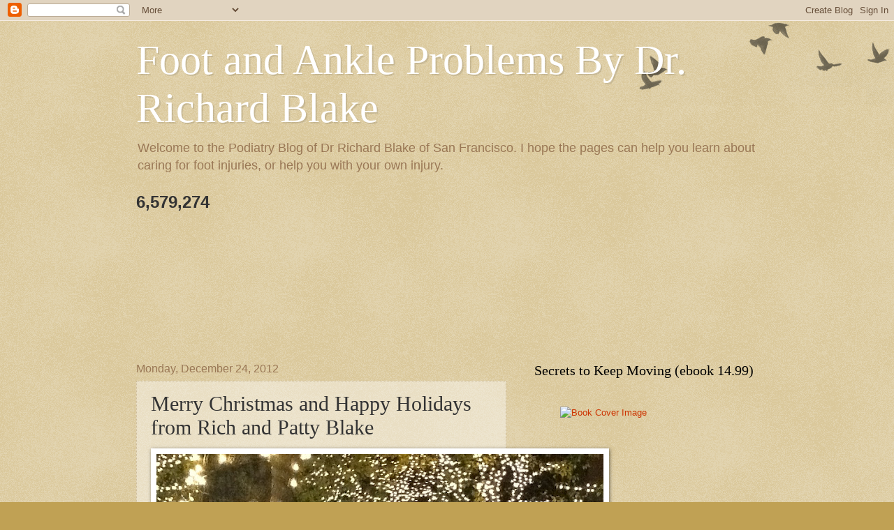

--- FILE ---
content_type: text/html; charset=UTF-8
request_url: https://www.drblakeshealingsole.com/2012/12/merry-christmas-and-happy-holidays-from.html
body_size: 31888
content:
<!DOCTYPE html>
<html class='v2' dir='ltr' xmlns='http://www.w3.org/1999/xhtml' xmlns:b='http://www.google.com/2005/gml/b' xmlns:data='http://www.google.com/2005/gml/data' xmlns:expr='http://www.google.com/2005/gml/expr'>
<head>
<link href='https://www.blogger.com/static/v1/widgets/335934321-css_bundle_v2.css' rel='stylesheet' type='text/css'/>
<meta content='width=1100' name='viewport'/>
<meta content='text/html; charset=UTF-8' http-equiv='Content-Type'/>
<meta content='blogger' name='generator'/>
<link href='https://www.drblakeshealingsole.com/favicon.ico' rel='icon' type='image/x-icon'/>
<link href='https://www.drblakeshealingsole.com/2012/12/merry-christmas-and-happy-holidays-from.html' rel='canonical'/>
<link rel="alternate" type="application/atom+xml" title="Foot and Ankle Problems By Dr. Richard Blake - Atom" href="https://www.drblakeshealingsole.com/feeds/posts/default" />
<link rel="alternate" type="application/rss+xml" title="Foot and Ankle Problems By Dr. Richard Blake - RSS" href="https://www.drblakeshealingsole.com/feeds/posts/default?alt=rss" />
<link rel="service.post" type="application/atom+xml" title="Foot and Ankle Problems By Dr. Richard Blake - Atom" href="https://www.blogger.com/feeds/673715911736059911/posts/default" />

<link rel="alternate" type="application/atom+xml" title="Foot and Ankle Problems By Dr. Richard Blake - Atom" href="https://www.drblakeshealingsole.com/feeds/7840915030486848979/comments/default" />
<!--Can't find substitution for tag [blog.ieCssRetrofitLinks]-->
<link href='https://blogger.googleusercontent.com/img/b/R29vZ2xl/AVvXsEgBDBpPcXtLb6jSd-rSjFCTHqcTUCqu2OmB9Wb-gGuXrYDX-o_ZM68cm3FGz_Fjo77zcaSTUS-IeWylmyd792JBD7euiRQ-a5EDdFw1vK21F_nL05SG_YabTYVSIZeNLqpq8LNZ_4ncI-Q/s640/IMG_5074.jpg' rel='image_src'/>
<meta content='https://www.drblakeshealingsole.com/2012/12/merry-christmas-and-happy-holidays-from.html' property='og:url'/>
<meta content='Merry Christmas and Happy Holidays from Rich and Patty Blake' property='og:title'/>
<meta content='Welcome to the Podiatry Blog of Dr Richard Blake of San Francisco. Here you get more information about sesamoid pain, foot and ankle Problems.' property='og:description'/>
<meta content='https://blogger.googleusercontent.com/img/b/R29vZ2xl/AVvXsEgBDBpPcXtLb6jSd-rSjFCTHqcTUCqu2OmB9Wb-gGuXrYDX-o_ZM68cm3FGz_Fjo77zcaSTUS-IeWylmyd792JBD7euiRQ-a5EDdFw1vK21F_nL05SG_YabTYVSIZeNLqpq8LNZ_4ncI-Q/w1200-h630-p-k-no-nu/IMG_5074.jpg' property='og:image'/>
<title>Foot and Ankle Problems By Dr. Richard Blake: Merry Christmas and Happy Holidays from Rich and Patty Blake</title>
<style id='page-skin-1' type='text/css'><!--
/*
-----------------------------------------------
Blogger Template Style
Name:     Watermark
Designer: Blogger
URL:      www.blogger.com
----------------------------------------------- */
/* Use this with templates/1ktemplate-*.html */
/* Content
----------------------------------------------- */
body {
font: normal normal 14px Arial, Tahoma, Helvetica, FreeSans, sans-serif;
color: #333333;
background: #c0a154 url(https://resources.blogblog.com/blogblog/data/1kt/watermark/body_background_birds.png) repeat scroll top left;
}
html body .content-outer {
min-width: 0;
max-width: 100%;
width: 100%;
}
.content-outer {
font-size: 92%;
}
a:link {
text-decoration:none;
color: #cc3300;
}
a:visited {
text-decoration:none;
color: #993322;
}
a:hover {
text-decoration:underline;
color: #ff3300;
}
.body-fauxcolumns .cap-top {
margin-top: 30px;
background: transparent url(https://resources.blogblog.com/blogblog/data/1kt/watermark/body_overlay_birds.png) no-repeat scroll top right;
height: 121px;
}
.content-inner {
padding: 0;
}
/* Header
----------------------------------------------- */
.header-inner .Header .titlewrapper,
.header-inner .Header .descriptionwrapper {
padding-left: 20px;
padding-right: 20px;
}
.Header h1 {
font: normal normal 60px Georgia, Utopia, 'Palatino Linotype', Palatino, serif;
color: #ffffff;
text-shadow: 2px 2px rgba(0, 0, 0, .1);
}
.Header h1 a {
color: #ffffff;
}
.Header .description {
font-size: 140%;
color: #997755;
}
/* Tabs
----------------------------------------------- */
.tabs-inner .section {
margin: 0 20px;
}
.tabs-inner .PageList, .tabs-inner .LinkList, .tabs-inner .Labels {
margin-left: -11px;
margin-right: -11px;
background-color: transparent;
border-top: 0 solid #ffffff;
border-bottom: 0 solid #ffffff;
-moz-box-shadow: 0 0 0 rgba(0, 0, 0, .3);
-webkit-box-shadow: 0 0 0 rgba(0, 0, 0, .3);
-goog-ms-box-shadow: 0 0 0 rgba(0, 0, 0, .3);
box-shadow: 0 0 0 rgba(0, 0, 0, .3);
}
.tabs-inner .PageList .widget-content,
.tabs-inner .LinkList .widget-content,
.tabs-inner .Labels .widget-content {
margin: -3px -11px;
background: transparent none  no-repeat scroll right;
}
.tabs-inner .widget ul {
padding: 2px 25px;
max-height: 34px;
background: transparent none no-repeat scroll left;
}
.tabs-inner .widget li {
border: none;
}
.tabs-inner .widget li a {
display: inline-block;
padding: .25em 1em;
font: normal normal 20px Georgia, Utopia, 'Palatino Linotype', Palatino, serif;
color: #cc3300;
border-right: 1px solid #c0a154;
}
.tabs-inner .widget li:first-child a {
border-left: 1px solid #c0a154;
}
.tabs-inner .widget li.selected a, .tabs-inner .widget li a:hover {
color: #000000;
}
/* Headings
----------------------------------------------- */
h2 {
font: normal normal 20px Georgia, Utopia, 'Palatino Linotype', Palatino, serif;
color: #000000;
margin: 0 0 .5em;
}
h2.date-header {
font: normal normal 16px Arial, Tahoma, Helvetica, FreeSans, sans-serif;
color: #997755;
}
/* Main
----------------------------------------------- */
.main-inner .column-center-inner,
.main-inner .column-left-inner,
.main-inner .column-right-inner {
padding: 0 5px;
}
.main-outer {
margin-top: 0;
background: transparent none no-repeat scroll top left;
}
.main-inner {
padding-top: 30px;
}
.main-cap-top {
position: relative;
}
.main-cap-top .cap-right {
position: absolute;
height: 0;
width: 100%;
bottom: 0;
background: transparent none repeat-x scroll bottom center;
}
.main-cap-top .cap-left {
position: absolute;
height: 245px;
width: 280px;
right: 0;
bottom: 0;
background: transparent none no-repeat scroll bottom left;
}
/* Posts
----------------------------------------------- */
.post-outer {
padding: 15px 20px;
margin: 0 0 25px;
background: transparent url(https://resources.blogblog.com/blogblog/data/1kt/watermark/post_background_birds.png) repeat scroll top left;
_background-image: none;
border: dotted 1px #ccbb99;
-moz-box-shadow: 0 0 0 rgba(0, 0, 0, .1);
-webkit-box-shadow: 0 0 0 rgba(0, 0, 0, .1);
-goog-ms-box-shadow: 0 0 0 rgba(0, 0, 0, .1);
box-shadow: 0 0 0 rgba(0, 0, 0, .1);
}
h3.post-title {
font: normal normal 30px Georgia, Utopia, 'Palatino Linotype', Palatino, serif;
margin: 0;
}
.comments h4 {
font: normal normal 30px Georgia, Utopia, 'Palatino Linotype', Palatino, serif;
margin: 1em 0 0;
}
.post-body {
font-size: 105%;
line-height: 1.5;
position: relative;
}
.post-header {
margin: 0 0 1em;
color: #997755;
}
.post-footer {
margin: 10px 0 0;
padding: 10px 0 0;
color: #997755;
border-top: dashed 1px #777777;
}
#blog-pager {
font-size: 140%
}
#comments .comment-author {
padding-top: 1.5em;
border-top: dashed 1px #777777;
background-position: 0 1.5em;
}
#comments .comment-author:first-child {
padding-top: 0;
border-top: none;
}
.avatar-image-container {
margin: .2em 0 0;
}
/* Comments
----------------------------------------------- */
.comments .comments-content .icon.blog-author {
background-repeat: no-repeat;
background-image: url([data-uri]);
}
.comments .comments-content .loadmore a {
border-top: 1px solid #777777;
border-bottom: 1px solid #777777;
}
.comments .continue {
border-top: 2px solid #777777;
}
/* Widgets
----------------------------------------------- */
.widget ul, .widget #ArchiveList ul.flat {
padding: 0;
list-style: none;
}
.widget ul li, .widget #ArchiveList ul.flat li {
padding: .35em 0;
text-indent: 0;
border-top: dashed 1px #777777;
}
.widget ul li:first-child, .widget #ArchiveList ul.flat li:first-child {
border-top: none;
}
.widget .post-body ul {
list-style: disc;
}
.widget .post-body ul li {
border: none;
}
.widget .zippy {
color: #777777;
}
.post-body img, .post-body .tr-caption-container, .Profile img, .Image img,
.BlogList .item-thumbnail img {
padding: 5px;
background: #fff;
-moz-box-shadow: 1px 1px 5px rgba(0, 0, 0, .5);
-webkit-box-shadow: 1px 1px 5px rgba(0, 0, 0, .5);
-goog-ms-box-shadow: 1px 1px 5px rgba(0, 0, 0, .5);
box-shadow: 1px 1px 5px rgba(0, 0, 0, .5);
}
.post-body img, .post-body .tr-caption-container {
padding: 8px;
}
.post-body .tr-caption-container {
color: #333333;
}
.post-body .tr-caption-container img {
padding: 0;
background: transparent;
border: none;
-moz-box-shadow: 0 0 0 rgba(0, 0, 0, .1);
-webkit-box-shadow: 0 0 0 rgba(0, 0, 0, .1);
-goog-ms-box-shadow: 0 0 0 rgba(0, 0, 0, .1);
box-shadow: 0 0 0 rgba(0, 0, 0, .1);
}
/* Footer
----------------------------------------------- */
.footer-outer {
color:#ccbb99;
background: #330000 url(https://resources.blogblog.com/blogblog/data/1kt/watermark/body_background_navigator.png) repeat scroll top left;
}
.footer-outer a {
color: #ff7755;
}
.footer-outer a:visited {
color: #dd5533;
}
.footer-outer a:hover {
color: #ff9977;
}
.footer-outer .widget h2 {
color: #eeddbb;
}
/* Mobile
----------------------------------------------- */
body.mobile  {
background-size: 100% auto;
}
.mobile .body-fauxcolumn-outer {
background: transparent none repeat scroll top left;
}
html .mobile .mobile-date-outer {
border-bottom: none;
background: transparent url(https://resources.blogblog.com/blogblog/data/1kt/watermark/post_background_birds.png) repeat scroll top left;
_background-image: none;
margin-bottom: 10px;
}
.mobile .main-inner .date-outer {
padding: 0;
}
.mobile .main-inner .date-header {
margin: 10px;
}
.mobile .main-cap-top {
z-index: -1;
}
.mobile .content-outer {
font-size: 100%;
}
.mobile .post-outer {
padding: 10px;
}
.mobile .main-cap-top .cap-left {
background: transparent none no-repeat scroll bottom left;
}
.mobile .body-fauxcolumns .cap-top {
margin: 0;
}
.mobile-link-button {
background: transparent url(https://resources.blogblog.com/blogblog/data/1kt/watermark/post_background_birds.png) repeat scroll top left;
}
.mobile-link-button a:link, .mobile-link-button a:visited {
color: #cc3300;
}
.mobile-index-date .date-header {
color: #997755;
}
.mobile-index-contents {
color: #333333;
}
.mobile .tabs-inner .section {
margin: 0;
}
.mobile .tabs-inner .PageList {
margin-left: 0;
margin-right: 0;
}
.mobile .tabs-inner .PageList .widget-content {
margin: 0;
color: #000000;
background: transparent url(https://resources.blogblog.com/blogblog/data/1kt/watermark/post_background_birds.png) repeat scroll top left;
}
.mobile .tabs-inner .PageList .widget-content .pagelist-arrow {
border-left: 1px solid #c0a154;
}

--></style>
<style id='template-skin-1' type='text/css'><!--
body {
min-width: 930px;
}
.content-outer, .content-fauxcolumn-outer, .region-inner {
min-width: 930px;
max-width: 930px;
_width: 930px;
}
.main-inner .columns {
padding-left: 0px;
padding-right: 360px;
}
.main-inner .fauxcolumn-center-outer {
left: 0px;
right: 360px;
/* IE6 does not respect left and right together */
_width: expression(this.parentNode.offsetWidth -
parseInt("0px") -
parseInt("360px") + 'px');
}
.main-inner .fauxcolumn-left-outer {
width: 0px;
}
.main-inner .fauxcolumn-right-outer {
width: 360px;
}
.main-inner .column-left-outer {
width: 0px;
right: 100%;
margin-left: -0px;
}
.main-inner .column-right-outer {
width: 360px;
margin-right: -360px;
}
#layout {
min-width: 0;
}
#layout .content-outer {
min-width: 0;
width: 800px;
}
#layout .region-inner {
min-width: 0;
width: auto;
}
body#layout div.add_widget {
padding: 8px;
}
body#layout div.add_widget a {
margin-left: 32px;
}
--></style>
<meta content='BAFA5A1608C343DA0A2877880B60A413' name='msvalidate.01'/>
<!-- Global site tag (gtag.js) - Google Analytics -->
<script async='async' src='https://www.googletagmanager.com/gtag/js?id=UA-16056604-1'></script>
<script>
  window.dataLayer = window.dataLayer || [];
  function gtag(){dataLayer.push(arguments);}
  gtag('js', new Date());

  gtag('config', 'UA-16056604-1');
</script>
<link href='https://www.blogger.com/dyn-css/authorization.css?targetBlogID=673715911736059911&amp;zx=f72e600f-9e90-413d-9981-66d0b1ecc17d' media='none' onload='if(media!=&#39;all&#39;)media=&#39;all&#39;' rel='stylesheet'/><noscript><link href='https://www.blogger.com/dyn-css/authorization.css?targetBlogID=673715911736059911&amp;zx=f72e600f-9e90-413d-9981-66d0b1ecc17d' rel='stylesheet'/></noscript>
<meta name='google-adsense-platform-account' content='ca-host-pub-1556223355139109'/>
<meta name='google-adsense-platform-domain' content='blogspot.com'/>

<!-- data-ad-client=ca-pub-8733872379495637 -->

</head>
<body class='loading variant-birds'>
<div class='navbar section' id='navbar' name='Navbar'><div class='widget Navbar' data-version='1' id='Navbar1'><script type="text/javascript">
    function setAttributeOnload(object, attribute, val) {
      if(window.addEventListener) {
        window.addEventListener('load',
          function(){ object[attribute] = val; }, false);
      } else {
        window.attachEvent('onload', function(){ object[attribute] = val; });
      }
    }
  </script>
<div id="navbar-iframe-container"></div>
<script type="text/javascript" src="https://apis.google.com/js/platform.js"></script>
<script type="text/javascript">
      gapi.load("gapi.iframes:gapi.iframes.style.bubble", function() {
        if (gapi.iframes && gapi.iframes.getContext) {
          gapi.iframes.getContext().openChild({
              url: 'https://www.blogger.com/navbar/673715911736059911?po\x3d7840915030486848979\x26origin\x3dhttps://www.drblakeshealingsole.com',
              where: document.getElementById("navbar-iframe-container"),
              id: "navbar-iframe"
          });
        }
      });
    </script><script type="text/javascript">
(function() {
var script = document.createElement('script');
script.type = 'text/javascript';
script.src = '//pagead2.googlesyndication.com/pagead/js/google_top_exp.js';
var head = document.getElementsByTagName('head')[0];
if (head) {
head.appendChild(script);
}})();
</script>
</div></div>
<div class='body-fauxcolumns'>
<div class='fauxcolumn-outer body-fauxcolumn-outer'>
<div class='cap-top'>
<div class='cap-left'></div>
<div class='cap-right'></div>
</div>
<div class='fauxborder-left'>
<div class='fauxborder-right'></div>
<div class='fauxcolumn-inner'>
</div>
</div>
<div class='cap-bottom'>
<div class='cap-left'></div>
<div class='cap-right'></div>
</div>
</div>
</div>
<div class='content'>
<div class='content-fauxcolumns'>
<div class='fauxcolumn-outer content-fauxcolumn-outer'>
<div class='cap-top'>
<div class='cap-left'></div>
<div class='cap-right'></div>
</div>
<div class='fauxborder-left'>
<div class='fauxborder-right'></div>
<div class='fauxcolumn-inner'>
</div>
</div>
<div class='cap-bottom'>
<div class='cap-left'></div>
<div class='cap-right'></div>
</div>
</div>
</div>
<div class='content-outer'>
<div class='content-cap-top cap-top'>
<div class='cap-left'></div>
<div class='cap-right'></div>
</div>
<div class='fauxborder-left content-fauxborder-left'>
<div class='fauxborder-right content-fauxborder-right'></div>
<div class='content-inner'>
<header>
<div class='header-outer'>
<div class='header-cap-top cap-top'>
<div class='cap-left'></div>
<div class='cap-right'></div>
</div>
<div class='fauxborder-left header-fauxborder-left'>
<div class='fauxborder-right header-fauxborder-right'></div>
<div class='region-inner header-inner'>
<div class='header section' id='header' name='Header'><div class='widget Header' data-version='1' id='Header1'>
<div id='header-inner'>
<div class='titlewrapper'>
<h1 class='title'>
<a href='https://www.drblakeshealingsole.com/'>
Foot and Ankle Problems By Dr. Richard Blake
</a>
</h1>
</div>
<div class='descriptionwrapper'>
<p class='description'><span>Welcome to the Podiatry Blog of Dr Richard Blake of San Francisco. I hope the pages can help you learn about caring for foot injuries, or help you with your own injury. </span></p>
</div>
</div>
</div></div>
</div>
</div>
<div class='header-cap-bottom cap-bottom'>
<div class='cap-left'></div>
<div class='cap-right'></div>
</div>
</div>
</header>
<div class='tabs-outer'>
<div class='tabs-cap-top cap-top'>
<div class='cap-left'></div>
<div class='cap-right'></div>
</div>
<div class='fauxborder-left tabs-fauxborder-left'>
<div class='fauxborder-right tabs-fauxborder-right'></div>
<div class='region-inner tabs-inner'>
<div class='tabs section' id='crosscol' name='Cross-Column'><div class='widget Stats' data-version='1' id='Stats1'>
<h2>Total Pageviews</h2>
<div class='widget-content'>
<div id='Stats1_content' style='display: none;'>
<span class='counter-wrapper text-counter-wrapper' id='Stats1_totalCount'>
</span>
<div class='clear'></div>
</div>
</div>
</div></div>
<div class='tabs section' id='crosscol-overflow' name='Cross-Column 2'><div class='widget Translate' data-version='1' id='Translate1'>
<h2 class='title'>Translate</h2>
<div id='google_translate_element'></div>
<script>
    function googleTranslateElementInit() {
      new google.translate.TranslateElement({
        pageLanguage: 'en',
        autoDisplay: 'true',
        layout: google.translate.TranslateElement.InlineLayout.HORIZONTAL
      }, 'google_translate_element');
    }
  </script>
<script src='//translate.google.com/translate_a/element.js?cb=googleTranslateElementInit'></script>
<div class='clear'></div>
</div><div class='widget Followers' data-version='1' id='Followers1'>
<h2 class='title'>Followers</h2>
<div class='widget-content'>
<div id='Followers1-wrapper'>
<div style='margin-right:2px;'>
<div><script type="text/javascript" src="https://apis.google.com/js/platform.js"></script>
<div id="followers-iframe-container"></div>
<script type="text/javascript">
    window.followersIframe = null;
    function followersIframeOpen(url) {
      gapi.load("gapi.iframes", function() {
        if (gapi.iframes && gapi.iframes.getContext) {
          window.followersIframe = gapi.iframes.getContext().openChild({
            url: url,
            where: document.getElementById("followers-iframe-container"),
            messageHandlersFilter: gapi.iframes.CROSS_ORIGIN_IFRAMES_FILTER,
            messageHandlers: {
              '_ready': function(obj) {
                window.followersIframe.getIframeEl().height = obj.height;
              },
              'reset': function() {
                window.followersIframe.close();
                followersIframeOpen("https://www.blogger.com/followers/frame/673715911736059911?colors\x3dCgt0cmFuc3BhcmVudBILdHJhbnNwYXJlbnQaByMzMzMzMzMiByNjYzMzMDAqC3RyYW5zcGFyZW50MgcjMDAwMDAwOgcjMzMzMzMzQgcjY2MzMzAwSgcjNzc3Nzc3UgcjY2MzMzAwWgt0cmFuc3BhcmVudA%3D%3D\x26pageSize\x3d21\x26hl\x3den\x26origin\x3dhttps://www.drblakeshealingsole.com");
              },
              'open': function(url) {
                window.followersIframe.close();
                followersIframeOpen(url);
              }
            }
          });
        }
      });
    }
    followersIframeOpen("https://www.blogger.com/followers/frame/673715911736059911?colors\x3dCgt0cmFuc3BhcmVudBILdHJhbnNwYXJlbnQaByMzMzMzMzMiByNjYzMzMDAqC3RyYW5zcGFyZW50MgcjMDAwMDAwOgcjMzMzMzMzQgcjY2MzMzAwSgcjNzc3Nzc3UgcjY2MzMzAwWgt0cmFuc3BhcmVudA%3D%3D\x26pageSize\x3d21\x26hl\x3den\x26origin\x3dhttps://www.drblakeshealingsole.com");
  </script></div>
</div>
</div>
<div class='clear'></div>
</div>
</div></div>
</div>
</div>
<div class='tabs-cap-bottom cap-bottom'>
<div class='cap-left'></div>
<div class='cap-right'></div>
</div>
</div>
<div class='main-outer'>
<div class='main-cap-top cap-top'>
<div class='cap-left'></div>
<div class='cap-right'></div>
</div>
<div class='fauxborder-left main-fauxborder-left'>
<div class='fauxborder-right main-fauxborder-right'></div>
<div class='region-inner main-inner'>
<div class='columns fauxcolumns'>
<div class='fauxcolumn-outer fauxcolumn-center-outer'>
<div class='cap-top'>
<div class='cap-left'></div>
<div class='cap-right'></div>
</div>
<div class='fauxborder-left'>
<div class='fauxborder-right'></div>
<div class='fauxcolumn-inner'>
</div>
</div>
<div class='cap-bottom'>
<div class='cap-left'></div>
<div class='cap-right'></div>
</div>
</div>
<div class='fauxcolumn-outer fauxcolumn-left-outer'>
<div class='cap-top'>
<div class='cap-left'></div>
<div class='cap-right'></div>
</div>
<div class='fauxborder-left'>
<div class='fauxborder-right'></div>
<div class='fauxcolumn-inner'>
</div>
</div>
<div class='cap-bottom'>
<div class='cap-left'></div>
<div class='cap-right'></div>
</div>
</div>
<div class='fauxcolumn-outer fauxcolumn-right-outer'>
<div class='cap-top'>
<div class='cap-left'></div>
<div class='cap-right'></div>
</div>
<div class='fauxborder-left'>
<div class='fauxborder-right'></div>
<div class='fauxcolumn-inner'>
</div>
</div>
<div class='cap-bottom'>
<div class='cap-left'></div>
<div class='cap-right'></div>
</div>
</div>
<!-- corrects IE6 width calculation -->
<div class='columns-inner'>
<div class='column-center-outer'>
<div class='column-center-inner'>
<div class='main section' id='main' name='Main'><div class='widget Blog' data-version='1' id='Blog1'>
<div class='blog-posts hfeed'>

          <div class="date-outer">
        
<h2 class='date-header'><span>Monday, December 24, 2012</span></h2>

          <div class="date-posts">
        
<div class='post-outer'>
<div class='post hentry uncustomized-post-template' itemprop='blogPost' itemscope='itemscope' itemtype='http://schema.org/BlogPosting'>
<meta content='https://blogger.googleusercontent.com/img/b/R29vZ2xl/AVvXsEgBDBpPcXtLb6jSd-rSjFCTHqcTUCqu2OmB9Wb-gGuXrYDX-o_ZM68cm3FGz_Fjo77zcaSTUS-IeWylmyd792JBD7euiRQ-a5EDdFw1vK21F_nL05SG_YabTYVSIZeNLqpq8LNZ_4ncI-Q/s640/IMG_5074.jpg' itemprop='image_url'/>
<meta content='673715911736059911' itemprop='blogId'/>
<meta content='7840915030486848979' itemprop='postId'/>
<a name='7840915030486848979'></a>
<h3 class='post-title entry-title' itemprop='name'>
Merry Christmas and Happy Holidays from Rich and Patty Blake
</h3>
<div class='post-header'>
<div class='post-header-line-1'></div>
</div>
<div class='post-body entry-content' id='post-body-7840915030486848979' itemprop='description articleBody'>
<table align="center" cellpadding="0" cellspacing="0" class="tr-caption-container" style="margin-left: auto; margin-right: auto; text-align: center;"><tbody>
<tr><td style="text-align: center;"><a href="https://blogger.googleusercontent.com/img/b/R29vZ2xl/AVvXsEgBDBpPcXtLb6jSd-rSjFCTHqcTUCqu2OmB9Wb-gGuXrYDX-o_ZM68cm3FGz_Fjo77zcaSTUS-IeWylmyd792JBD7euiRQ-a5EDdFw1vK21F_nL05SG_YabTYVSIZeNLqpq8LNZ_4ncI-Q/s1600/IMG_5074.jpg" imageanchor="1" style="margin-left: auto; margin-right: auto;"><img border="0" height="480" src="https://blogger.googleusercontent.com/img/b/R29vZ2xl/AVvXsEgBDBpPcXtLb6jSd-rSjFCTHqcTUCqu2OmB9Wb-gGuXrYDX-o_ZM68cm3FGz_Fjo77zcaSTUS-IeWylmyd792JBD7euiRQ-a5EDdFw1vK21F_nL05SG_YabTYVSIZeNLqpq8LNZ_4ncI-Q/s640/IMG_5074.jpg" width="640" /></a></td></tr>
<tr><td class="tr-caption" style="text-align: center;">I want to wish all of my readers a wonderful Holiday Season. May the season bring peace, joy, love, and laughter to your lives. May you think only kind thoughts and may the world be gentler in this New Year. May we work together for love of each other and for the &nbsp;healing of the physical, emotional, and spiritual wounds we all have.&nbsp;</td></tr>
</tbody></table>
<script src="//w.sharethis.com/button/sharethis.js#publisher=7754615f-9d0d-4d26-8072-3b3b81834a7c&amp;type=website&amp;popup=true&amp;embeds=true&amp;post_services=email%2Cfacebook%2Ctwitter%2Cgbuzz%2Cmyspace%2Cdigg%2Csms%2Cwindows_live%2Cdelicious%2Cstumbleupon%2Creddit%2Cgoogle_bmarks%2Clinkedin%2Cbebo%2Cybuzz%2Cblogger%2Cyahoo_bmarks%2Cmixx%2Ctechnorati%2Cfriendfeed%2Cpropeller%2Cwordpress%2Cnewsvine" type="text/javascript"></script>
<div style='clear: both;'></div>
</div>
<div class='post-footer'>
<div class='post-footer-line post-footer-line-1'>
<span class='post-author vcard'>
Posted by
<span class='fn' itemprop='author' itemscope='itemscope' itemtype='http://schema.org/Person'>
<span itemprop='name'>Dr Richard Blake</span>
</span>
</span>
<span class='post-timestamp'>
at
<meta content='https://www.drblakeshealingsole.com/2012/12/merry-christmas-and-happy-holidays-from.html' itemprop='url'/>
<a class='timestamp-link' href='https://www.drblakeshealingsole.com/2012/12/merry-christmas-and-happy-holidays-from.html' rel='bookmark' title='permanent link'><abbr class='published' itemprop='datePublished' title='2012-12-24T22:47:00-08:00'>10:47:00&#8239;PM</abbr></a>
</span>
<span class='reaction-buttons'>
</span>
<span class='post-comment-link'>
</span>
<span class='post-backlinks post-comment-link'>
</span>
<span class='post-icons'>
<span class='item-action'>
<a href='https://www.blogger.com/email-post/673715911736059911/7840915030486848979' title='Email Post'>
<img alt='' class='icon-action' height='13' src='https://resources.blogblog.com/img/icon18_email.gif' width='18'/>
</a>
</span>
<span class='item-control blog-admin pid-1779194404'>
<a href='https://www.blogger.com/post-edit.g?blogID=673715911736059911&postID=7840915030486848979&from=pencil' title='Edit Post'>
<img alt='' class='icon-action' height='18' src='https://resources.blogblog.com/img/icon18_edit_allbkg.gif' width='18'/>
</a>
</span>
</span>
<div class='post-share-buttons goog-inline-block'>
<a class='goog-inline-block share-button sb-email' href='https://www.blogger.com/share-post.g?blogID=673715911736059911&postID=7840915030486848979&target=email' target='_blank' title='Email This'><span class='share-button-link-text'>Email This</span></a><a class='goog-inline-block share-button sb-blog' href='https://www.blogger.com/share-post.g?blogID=673715911736059911&postID=7840915030486848979&target=blog' onclick='window.open(this.href, "_blank", "height=270,width=475"); return false;' target='_blank' title='BlogThis!'><span class='share-button-link-text'>BlogThis!</span></a><a class='goog-inline-block share-button sb-twitter' href='https://www.blogger.com/share-post.g?blogID=673715911736059911&postID=7840915030486848979&target=twitter' target='_blank' title='Share to X'><span class='share-button-link-text'>Share to X</span></a><a class='goog-inline-block share-button sb-facebook' href='https://www.blogger.com/share-post.g?blogID=673715911736059911&postID=7840915030486848979&target=facebook' onclick='window.open(this.href, "_blank", "height=430,width=640"); return false;' target='_blank' title='Share to Facebook'><span class='share-button-link-text'>Share to Facebook</span></a><a class='goog-inline-block share-button sb-pinterest' href='https://www.blogger.com/share-post.g?blogID=673715911736059911&postID=7840915030486848979&target=pinterest' target='_blank' title='Share to Pinterest'><span class='share-button-link-text'>Share to Pinterest</span></a>
</div>
</div>
<div class='post-footer-line post-footer-line-2'>
<span class='post-labels'>
Labels:
<a href='https://www.drblakeshealingsole.com/search/label/Christmas' rel='tag'>Christmas</a>
</span>
</div>
<div class='post-footer-line post-footer-line-3'>
<span class='post-location'>
</span>
</div>
</div>
</div>
<div class='comments' id='comments'>
<a name='comments'></a>
<h4>No comments:</h4>
<div id='Blog1_comments-block-wrapper'>
<dl class='avatar-comment-indent' id='comments-block'>
</dl>
</div>
<p class='comment-footer'>
<div class='comment-form'>
<a name='comment-form'></a>
<h4 id='comment-post-message'>Post a Comment</h4>
<p>Thank you very much for leaving a comment. Due to my time restraints, some comments may not be answered.I will answer questions that I feel will help the community as a whole.. I can only answer medical questions in a general form. No specific answers can be given. Please consult a podiatrist, therapist, orthopedist, or sports medicine physician in your area for specific questions.</p>
<a href='https://www.blogger.com/comment/frame/673715911736059911?po=7840915030486848979&hl=en&saa=85391&origin=https://www.drblakeshealingsole.com' id='comment-editor-src'></a>
<iframe allowtransparency='true' class='blogger-iframe-colorize blogger-comment-from-post' frameborder='0' height='410px' id='comment-editor' name='comment-editor' src='' width='100%'></iframe>
<script src='https://www.blogger.com/static/v1/jsbin/2830521187-comment_from_post_iframe.js' type='text/javascript'></script>
<script type='text/javascript'>
      BLOG_CMT_createIframe('https://www.blogger.com/rpc_relay.html');
    </script>
</div>
</p>
<div id='backlinks-container'>
<div id='Blog1_backlinks-container'>
</div>
</div>
</div>
</div>
<div class='inline-ad'>
<script async src="https://pagead2.googlesyndication.com/pagead/js/adsbygoogle.js"></script>
<!-- drblakeshealingsole_main_Blog1_1x1_as -->
<ins class="adsbygoogle"
     style="display:block"
     data-ad-client="ca-pub-8733872379495637"
     data-ad-host="ca-host-pub-1556223355139109"
     data-ad-host-channel="L0007"
     data-ad-slot="5694541711"
     data-ad-format="auto"
     data-full-width-responsive="true"></ins>
<script>
(adsbygoogle = window.adsbygoogle || []).push({});
</script>
</div>

        </div></div>
      
</div>
<div class='blog-pager' id='blog-pager'>
<span id='blog-pager-newer-link'>
<a class='blog-pager-newer-link' href='https://www.drblakeshealingsole.com/2012/12/neural-flossing-gentle-stretch-to-break.html' id='Blog1_blog-pager-newer-link' title='Newer Post'>Newer Post</a>
</span>
<span id='blog-pager-older-link'>
<a class='blog-pager-older-link' href='https://www.drblakeshealingsole.com/2012/12/good-food-for-type-ii-diabetes.html' id='Blog1_blog-pager-older-link' title='Older Post'>Older Post</a>
</span>
<a class='home-link' href='https://www.drblakeshealingsole.com/'>Home</a>
</div>
<div class='clear'></div>
<div class='post-feeds'>
<div class='feed-links'>
Subscribe to:
<a class='feed-link' href='https://www.drblakeshealingsole.com/feeds/7840915030486848979/comments/default' target='_blank' type='application/atom+xml'>Post Comments (Atom)</a>
</div>
</div>
</div></div>
</div>
</div>
<div class='column-left-outer'>
<div class='column-left-inner'>
<aside>
</aside>
</div>
</div>
<div class='column-right-outer'>
<div class='column-right-inner'>
<aside>
<div class='sidebar section' id='sidebar-right-1'><div class='widget HTML' data-version='1' id='HTML4'>
<h2 class='title'>Secrets to Keep Moving (ebook 14.99)</h2>
<div class='widget-content'>
<a href="https://store.bookbaby.com/bookshop/book/index.aspx?bookURL=Secrets-to-Keep-Moving-A-Guide-from-a-Podiatrist&amp;b=p_ca-bu-gr" target="Bookshop" style="position: relative; display:inline-block; text-align: center; background: url('https://www.bookbaby.com/bnb/p/ca-bu-gr.png') no-repeat;background-size: 197px;width:197px; height:215px;" title="Secrets to Keep Moving: A Guide from a Podiatrist by Dr. Richard Blake"><img src="https://store.bookbaby.com/Bookshop/CommonControls/BookshopThemes/bookshop/OnePageBookCoverImage.jpg?BookID=BK90009687" alt="Book Cover Image" width="106" height="160" style="position: relative; top: 30px;" /></a>
</div>
<div class='clear'></div>
</div><div class='widget BlogSearch' data-version='1' id='BlogSearch1'>
<h2 class='title'>Search This Blog</h2>
<div class='widget-content'>
<div id='BlogSearch1_form'>
<form action='https://www.drblakeshealingsole.com/search' class='gsc-search-box' target='_top'>
<table cellpadding='0' cellspacing='0' class='gsc-search-box'>
<tbody>
<tr>
<td class='gsc-input'>
<input autocomplete='off' class='gsc-input' name='q' size='10' title='search' type='text' value=''/>
</td>
<td class='gsc-search-button'>
<input class='gsc-search-button' title='search' type='submit' value='Search'/>
</td>
</tr>
</tbody>
</table>
</form>
</div>
</div>
<div class='clear'></div>
</div><div class='widget HTML' data-version='1' id='HTML1'>
<h2 class='title'>Paypal Button for Donations</h2>
<div class='widget-content'>
<form action="https://www.paypal.com/cgi-bin/webscr" method="post" target="_top">
<input type="hidden" name="cmd" value="_s-xclick" />
<input type="hidden" name="hosted_button_id" value="7FMEAD8LULAR4" />
<input type="image" src="https://www.paypalobjects.com/en_US/i/btn/btn_donateCC_LG.gif" border="0" name="submit" alt="PayPal - The safer, easier way to pay online!" />
<img alt="" border="0" src="https://www.paypalobjects.com/en_US/i/scr/pixel.gif" width="1" height="1" />
</form>
</div>
<div class='clear'></div>
</div><div class='widget AdSense' data-version='1' id='AdSense2'>
<div class='widget-content'>
<script async src="https://pagead2.googlesyndication.com/pagead/js/adsbygoogle.js"></script>
<!-- drblakeshealingsole_sidebar-right-1_AdSense2_1x1_as -->
<ins class="adsbygoogle"
     style="display:block"
     data-ad-client="ca-pub-8733872379495637"
     data-ad-host="ca-host-pub-1556223355139109"
     data-ad-host-channel="L0001"
     data-ad-slot="6525767795"
     data-ad-format="auto"
     data-full-width-responsive="true"></ins>
<script>
(adsbygoogle = window.adsbygoogle || []).push({});
</script>
<div class='clear'></div>
</div>
</div><div class='widget AdSense' data-version='1' id='AdSense1'>
<div class='widget-content'>
<script async src="https://pagead2.googlesyndication.com/pagead/js/adsbygoogle.js"></script>
<!-- drblakeshealingsole_sidebar-right-1_AdSense1_1x1_as -->
<ins class="adsbygoogle"
     style="display:block"
     data-ad-client="ca-pub-8733872379495637"
     data-ad-host="ca-host-pub-1556223355139109"
     data-ad-host-channel="L0001"
     data-ad-slot="9890106517"
     data-ad-format="auto"
     data-full-width-responsive="true"></ins>
<script>
(adsbygoogle = window.adsbygoogle || []).push({});
</script>
<div class='clear'></div>
</div>
</div><div class='widget BlogArchive' data-version='1' id='BlogArchive1'>
<h2>Blog Archive</h2>
<div class='widget-content'>
<div id='ArchiveList'>
<div id='BlogArchive1_ArchiveList'>
<ul class='hierarchy'>
<li class='archivedate collapsed'>
<a class='toggle' href='javascript:void(0)'>
<span class='zippy'>

        &#9658;&#160;
      
</span>
</a>
<a class='post-count-link' href='https://www.drblakeshealingsole.com/2026/'>
2026
</a>
<span class='post-count' dir='ltr'>(2)</span>
<ul class='hierarchy'>
<li class='archivedate collapsed'>
<a class='toggle' href='javascript:void(0)'>
<span class='zippy'>

        &#9658;&#160;
      
</span>
</a>
<a class='post-count-link' href='https://www.drblakeshealingsole.com/2026/01/'>
January
</a>
<span class='post-count' dir='ltr'>(2)</span>
</li>
</ul>
</li>
</ul>
<ul class='hierarchy'>
<li class='archivedate collapsed'>
<a class='toggle' href='javascript:void(0)'>
<span class='zippy'>

        &#9658;&#160;
      
</span>
</a>
<a class='post-count-link' href='https://www.drblakeshealingsole.com/2025/'>
2025
</a>
<span class='post-count' dir='ltr'>(10)</span>
<ul class='hierarchy'>
<li class='archivedate collapsed'>
<a class='toggle' href='javascript:void(0)'>
<span class='zippy'>

        &#9658;&#160;
      
</span>
</a>
<a class='post-count-link' href='https://www.drblakeshealingsole.com/2025/12/'>
December
</a>
<span class='post-count' dir='ltr'>(3)</span>
</li>
</ul>
<ul class='hierarchy'>
<li class='archivedate collapsed'>
<a class='toggle' href='javascript:void(0)'>
<span class='zippy'>

        &#9658;&#160;
      
</span>
</a>
<a class='post-count-link' href='https://www.drblakeshealingsole.com/2025/10/'>
October
</a>
<span class='post-count' dir='ltr'>(2)</span>
</li>
</ul>
<ul class='hierarchy'>
<li class='archivedate collapsed'>
<a class='toggle' href='javascript:void(0)'>
<span class='zippy'>

        &#9658;&#160;
      
</span>
</a>
<a class='post-count-link' href='https://www.drblakeshealingsole.com/2025/07/'>
July
</a>
<span class='post-count' dir='ltr'>(1)</span>
</li>
</ul>
<ul class='hierarchy'>
<li class='archivedate collapsed'>
<a class='toggle' href='javascript:void(0)'>
<span class='zippy'>

        &#9658;&#160;
      
</span>
</a>
<a class='post-count-link' href='https://www.drblakeshealingsole.com/2025/06/'>
June
</a>
<span class='post-count' dir='ltr'>(1)</span>
</li>
</ul>
<ul class='hierarchy'>
<li class='archivedate collapsed'>
<a class='toggle' href='javascript:void(0)'>
<span class='zippy'>

        &#9658;&#160;
      
</span>
</a>
<a class='post-count-link' href='https://www.drblakeshealingsole.com/2025/05/'>
May
</a>
<span class='post-count' dir='ltr'>(2)</span>
</li>
</ul>
<ul class='hierarchy'>
<li class='archivedate collapsed'>
<a class='toggle' href='javascript:void(0)'>
<span class='zippy'>

        &#9658;&#160;
      
</span>
</a>
<a class='post-count-link' href='https://www.drblakeshealingsole.com/2025/03/'>
March
</a>
<span class='post-count' dir='ltr'>(1)</span>
</li>
</ul>
</li>
</ul>
<ul class='hierarchy'>
<li class='archivedate collapsed'>
<a class='toggle' href='javascript:void(0)'>
<span class='zippy'>

        &#9658;&#160;
      
</span>
</a>
<a class='post-count-link' href='https://www.drblakeshealingsole.com/2024/'>
2024
</a>
<span class='post-count' dir='ltr'>(19)</span>
<ul class='hierarchy'>
<li class='archivedate collapsed'>
<a class='toggle' href='javascript:void(0)'>
<span class='zippy'>

        &#9658;&#160;
      
</span>
</a>
<a class='post-count-link' href='https://www.drblakeshealingsole.com/2024/12/'>
December
</a>
<span class='post-count' dir='ltr'>(1)</span>
</li>
</ul>
<ul class='hierarchy'>
<li class='archivedate collapsed'>
<a class='toggle' href='javascript:void(0)'>
<span class='zippy'>

        &#9658;&#160;
      
</span>
</a>
<a class='post-count-link' href='https://www.drblakeshealingsole.com/2024/11/'>
November
</a>
<span class='post-count' dir='ltr'>(1)</span>
</li>
</ul>
<ul class='hierarchy'>
<li class='archivedate collapsed'>
<a class='toggle' href='javascript:void(0)'>
<span class='zippy'>

        &#9658;&#160;
      
</span>
</a>
<a class='post-count-link' href='https://www.drblakeshealingsole.com/2024/10/'>
October
</a>
<span class='post-count' dir='ltr'>(1)</span>
</li>
</ul>
<ul class='hierarchy'>
<li class='archivedate collapsed'>
<a class='toggle' href='javascript:void(0)'>
<span class='zippy'>

        &#9658;&#160;
      
</span>
</a>
<a class='post-count-link' href='https://www.drblakeshealingsole.com/2024/08/'>
August
</a>
<span class='post-count' dir='ltr'>(1)</span>
</li>
</ul>
<ul class='hierarchy'>
<li class='archivedate collapsed'>
<a class='toggle' href='javascript:void(0)'>
<span class='zippy'>

        &#9658;&#160;
      
</span>
</a>
<a class='post-count-link' href='https://www.drblakeshealingsole.com/2024/07/'>
July
</a>
<span class='post-count' dir='ltr'>(1)</span>
</li>
</ul>
<ul class='hierarchy'>
<li class='archivedate collapsed'>
<a class='toggle' href='javascript:void(0)'>
<span class='zippy'>

        &#9658;&#160;
      
</span>
</a>
<a class='post-count-link' href='https://www.drblakeshealingsole.com/2024/06/'>
June
</a>
<span class='post-count' dir='ltr'>(1)</span>
</li>
</ul>
<ul class='hierarchy'>
<li class='archivedate collapsed'>
<a class='toggle' href='javascript:void(0)'>
<span class='zippy'>

        &#9658;&#160;
      
</span>
</a>
<a class='post-count-link' href='https://www.drblakeshealingsole.com/2024/04/'>
April
</a>
<span class='post-count' dir='ltr'>(1)</span>
</li>
</ul>
<ul class='hierarchy'>
<li class='archivedate collapsed'>
<a class='toggle' href='javascript:void(0)'>
<span class='zippy'>

        &#9658;&#160;
      
</span>
</a>
<a class='post-count-link' href='https://www.drblakeshealingsole.com/2024/03/'>
March
</a>
<span class='post-count' dir='ltr'>(2)</span>
</li>
</ul>
<ul class='hierarchy'>
<li class='archivedate collapsed'>
<a class='toggle' href='javascript:void(0)'>
<span class='zippy'>

        &#9658;&#160;
      
</span>
</a>
<a class='post-count-link' href='https://www.drblakeshealingsole.com/2024/02/'>
February
</a>
<span class='post-count' dir='ltr'>(2)</span>
</li>
</ul>
<ul class='hierarchy'>
<li class='archivedate collapsed'>
<a class='toggle' href='javascript:void(0)'>
<span class='zippy'>

        &#9658;&#160;
      
</span>
</a>
<a class='post-count-link' href='https://www.drblakeshealingsole.com/2024/01/'>
January
</a>
<span class='post-count' dir='ltr'>(8)</span>
</li>
</ul>
</li>
</ul>
<ul class='hierarchy'>
<li class='archivedate collapsed'>
<a class='toggle' href='javascript:void(0)'>
<span class='zippy'>

        &#9658;&#160;
      
</span>
</a>
<a class='post-count-link' href='https://www.drblakeshealingsole.com/2023/'>
2023
</a>
<span class='post-count' dir='ltr'>(42)</span>
<ul class='hierarchy'>
<li class='archivedate collapsed'>
<a class='toggle' href='javascript:void(0)'>
<span class='zippy'>

        &#9658;&#160;
      
</span>
</a>
<a class='post-count-link' href='https://www.drblakeshealingsole.com/2023/12/'>
December
</a>
<span class='post-count' dir='ltr'>(11)</span>
</li>
</ul>
<ul class='hierarchy'>
<li class='archivedate collapsed'>
<a class='toggle' href='javascript:void(0)'>
<span class='zippy'>

        &#9658;&#160;
      
</span>
</a>
<a class='post-count-link' href='https://www.drblakeshealingsole.com/2023/11/'>
November
</a>
<span class='post-count' dir='ltr'>(1)</span>
</li>
</ul>
<ul class='hierarchy'>
<li class='archivedate collapsed'>
<a class='toggle' href='javascript:void(0)'>
<span class='zippy'>

        &#9658;&#160;
      
</span>
</a>
<a class='post-count-link' href='https://www.drblakeshealingsole.com/2023/08/'>
August
</a>
<span class='post-count' dir='ltr'>(1)</span>
</li>
</ul>
<ul class='hierarchy'>
<li class='archivedate collapsed'>
<a class='toggle' href='javascript:void(0)'>
<span class='zippy'>

        &#9658;&#160;
      
</span>
</a>
<a class='post-count-link' href='https://www.drblakeshealingsole.com/2023/04/'>
April
</a>
<span class='post-count' dir='ltr'>(5)</span>
</li>
</ul>
<ul class='hierarchy'>
<li class='archivedate collapsed'>
<a class='toggle' href='javascript:void(0)'>
<span class='zippy'>

        &#9658;&#160;
      
</span>
</a>
<a class='post-count-link' href='https://www.drblakeshealingsole.com/2023/03/'>
March
</a>
<span class='post-count' dir='ltr'>(2)</span>
</li>
</ul>
<ul class='hierarchy'>
<li class='archivedate collapsed'>
<a class='toggle' href='javascript:void(0)'>
<span class='zippy'>

        &#9658;&#160;
      
</span>
</a>
<a class='post-count-link' href='https://www.drblakeshealingsole.com/2023/02/'>
February
</a>
<span class='post-count' dir='ltr'>(5)</span>
</li>
</ul>
<ul class='hierarchy'>
<li class='archivedate collapsed'>
<a class='toggle' href='javascript:void(0)'>
<span class='zippy'>

        &#9658;&#160;
      
</span>
</a>
<a class='post-count-link' href='https://www.drblakeshealingsole.com/2023/01/'>
January
</a>
<span class='post-count' dir='ltr'>(17)</span>
</li>
</ul>
</li>
</ul>
<ul class='hierarchy'>
<li class='archivedate collapsed'>
<a class='toggle' href='javascript:void(0)'>
<span class='zippy'>

        &#9658;&#160;
      
</span>
</a>
<a class='post-count-link' href='https://www.drblakeshealingsole.com/2022/'>
2022
</a>
<span class='post-count' dir='ltr'>(143)</span>
<ul class='hierarchy'>
<li class='archivedate collapsed'>
<a class='toggle' href='javascript:void(0)'>
<span class='zippy'>

        &#9658;&#160;
      
</span>
</a>
<a class='post-count-link' href='https://www.drblakeshealingsole.com/2022/12/'>
December
</a>
<span class='post-count' dir='ltr'>(26)</span>
</li>
</ul>
<ul class='hierarchy'>
<li class='archivedate collapsed'>
<a class='toggle' href='javascript:void(0)'>
<span class='zippy'>

        &#9658;&#160;
      
</span>
</a>
<a class='post-count-link' href='https://www.drblakeshealingsole.com/2022/11/'>
November
</a>
<span class='post-count' dir='ltr'>(37)</span>
</li>
</ul>
<ul class='hierarchy'>
<li class='archivedate collapsed'>
<a class='toggle' href='javascript:void(0)'>
<span class='zippy'>

        &#9658;&#160;
      
</span>
</a>
<a class='post-count-link' href='https://www.drblakeshealingsole.com/2022/10/'>
October
</a>
<span class='post-count' dir='ltr'>(16)</span>
</li>
</ul>
<ul class='hierarchy'>
<li class='archivedate collapsed'>
<a class='toggle' href='javascript:void(0)'>
<span class='zippy'>

        &#9658;&#160;
      
</span>
</a>
<a class='post-count-link' href='https://www.drblakeshealingsole.com/2022/09/'>
September
</a>
<span class='post-count' dir='ltr'>(3)</span>
</li>
</ul>
<ul class='hierarchy'>
<li class='archivedate collapsed'>
<a class='toggle' href='javascript:void(0)'>
<span class='zippy'>

        &#9658;&#160;
      
</span>
</a>
<a class='post-count-link' href='https://www.drblakeshealingsole.com/2022/07/'>
July
</a>
<span class='post-count' dir='ltr'>(19)</span>
</li>
</ul>
<ul class='hierarchy'>
<li class='archivedate collapsed'>
<a class='toggle' href='javascript:void(0)'>
<span class='zippy'>

        &#9658;&#160;
      
</span>
</a>
<a class='post-count-link' href='https://www.drblakeshealingsole.com/2022/06/'>
June
</a>
<span class='post-count' dir='ltr'>(3)</span>
</li>
</ul>
<ul class='hierarchy'>
<li class='archivedate collapsed'>
<a class='toggle' href='javascript:void(0)'>
<span class='zippy'>

        &#9658;&#160;
      
</span>
</a>
<a class='post-count-link' href='https://www.drblakeshealingsole.com/2022/05/'>
May
</a>
<span class='post-count' dir='ltr'>(6)</span>
</li>
</ul>
<ul class='hierarchy'>
<li class='archivedate collapsed'>
<a class='toggle' href='javascript:void(0)'>
<span class='zippy'>

        &#9658;&#160;
      
</span>
</a>
<a class='post-count-link' href='https://www.drblakeshealingsole.com/2022/04/'>
April
</a>
<span class='post-count' dir='ltr'>(10)</span>
</li>
</ul>
<ul class='hierarchy'>
<li class='archivedate collapsed'>
<a class='toggle' href='javascript:void(0)'>
<span class='zippy'>

        &#9658;&#160;
      
</span>
</a>
<a class='post-count-link' href='https://www.drblakeshealingsole.com/2022/03/'>
March
</a>
<span class='post-count' dir='ltr'>(3)</span>
</li>
</ul>
<ul class='hierarchy'>
<li class='archivedate collapsed'>
<a class='toggle' href='javascript:void(0)'>
<span class='zippy'>

        &#9658;&#160;
      
</span>
</a>
<a class='post-count-link' href='https://www.drblakeshealingsole.com/2022/02/'>
February
</a>
<span class='post-count' dir='ltr'>(1)</span>
</li>
</ul>
<ul class='hierarchy'>
<li class='archivedate collapsed'>
<a class='toggle' href='javascript:void(0)'>
<span class='zippy'>

        &#9658;&#160;
      
</span>
</a>
<a class='post-count-link' href='https://www.drblakeshealingsole.com/2022/01/'>
January
</a>
<span class='post-count' dir='ltr'>(19)</span>
</li>
</ul>
</li>
</ul>
<ul class='hierarchy'>
<li class='archivedate collapsed'>
<a class='toggle' href='javascript:void(0)'>
<span class='zippy'>

        &#9658;&#160;
      
</span>
</a>
<a class='post-count-link' href='https://www.drblakeshealingsole.com/2021/'>
2021
</a>
<span class='post-count' dir='ltr'>(85)</span>
<ul class='hierarchy'>
<li class='archivedate collapsed'>
<a class='toggle' href='javascript:void(0)'>
<span class='zippy'>

        &#9658;&#160;
      
</span>
</a>
<a class='post-count-link' href='https://www.drblakeshealingsole.com/2021/12/'>
December
</a>
<span class='post-count' dir='ltr'>(6)</span>
</li>
</ul>
<ul class='hierarchy'>
<li class='archivedate collapsed'>
<a class='toggle' href='javascript:void(0)'>
<span class='zippy'>

        &#9658;&#160;
      
</span>
</a>
<a class='post-count-link' href='https://www.drblakeshealingsole.com/2021/11/'>
November
</a>
<span class='post-count' dir='ltr'>(5)</span>
</li>
</ul>
<ul class='hierarchy'>
<li class='archivedate collapsed'>
<a class='toggle' href='javascript:void(0)'>
<span class='zippy'>

        &#9658;&#160;
      
</span>
</a>
<a class='post-count-link' href='https://www.drblakeshealingsole.com/2021/09/'>
September
</a>
<span class='post-count' dir='ltr'>(8)</span>
</li>
</ul>
<ul class='hierarchy'>
<li class='archivedate collapsed'>
<a class='toggle' href='javascript:void(0)'>
<span class='zippy'>

        &#9658;&#160;
      
</span>
</a>
<a class='post-count-link' href='https://www.drblakeshealingsole.com/2021/08/'>
August
</a>
<span class='post-count' dir='ltr'>(7)</span>
</li>
</ul>
<ul class='hierarchy'>
<li class='archivedate collapsed'>
<a class='toggle' href='javascript:void(0)'>
<span class='zippy'>

        &#9658;&#160;
      
</span>
</a>
<a class='post-count-link' href='https://www.drblakeshealingsole.com/2021/06/'>
June
</a>
<span class='post-count' dir='ltr'>(3)</span>
</li>
</ul>
<ul class='hierarchy'>
<li class='archivedate collapsed'>
<a class='toggle' href='javascript:void(0)'>
<span class='zippy'>

        &#9658;&#160;
      
</span>
</a>
<a class='post-count-link' href='https://www.drblakeshealingsole.com/2021/05/'>
May
</a>
<span class='post-count' dir='ltr'>(11)</span>
</li>
</ul>
<ul class='hierarchy'>
<li class='archivedate collapsed'>
<a class='toggle' href='javascript:void(0)'>
<span class='zippy'>

        &#9658;&#160;
      
</span>
</a>
<a class='post-count-link' href='https://www.drblakeshealingsole.com/2021/04/'>
April
</a>
<span class='post-count' dir='ltr'>(6)</span>
</li>
</ul>
<ul class='hierarchy'>
<li class='archivedate collapsed'>
<a class='toggle' href='javascript:void(0)'>
<span class='zippy'>

        &#9658;&#160;
      
</span>
</a>
<a class='post-count-link' href='https://www.drblakeshealingsole.com/2021/03/'>
March
</a>
<span class='post-count' dir='ltr'>(4)</span>
</li>
</ul>
<ul class='hierarchy'>
<li class='archivedate collapsed'>
<a class='toggle' href='javascript:void(0)'>
<span class='zippy'>

        &#9658;&#160;
      
</span>
</a>
<a class='post-count-link' href='https://www.drblakeshealingsole.com/2021/02/'>
February
</a>
<span class='post-count' dir='ltr'>(9)</span>
</li>
</ul>
<ul class='hierarchy'>
<li class='archivedate collapsed'>
<a class='toggle' href='javascript:void(0)'>
<span class='zippy'>

        &#9658;&#160;
      
</span>
</a>
<a class='post-count-link' href='https://www.drblakeshealingsole.com/2021/01/'>
January
</a>
<span class='post-count' dir='ltr'>(26)</span>
</li>
</ul>
</li>
</ul>
<ul class='hierarchy'>
<li class='archivedate collapsed'>
<a class='toggle' href='javascript:void(0)'>
<span class='zippy'>

        &#9658;&#160;
      
</span>
</a>
<a class='post-count-link' href='https://www.drblakeshealingsole.com/2020/'>
2020
</a>
<span class='post-count' dir='ltr'>(147)</span>
<ul class='hierarchy'>
<li class='archivedate collapsed'>
<a class='toggle' href='javascript:void(0)'>
<span class='zippy'>

        &#9658;&#160;
      
</span>
</a>
<a class='post-count-link' href='https://www.drblakeshealingsole.com/2020/12/'>
December
</a>
<span class='post-count' dir='ltr'>(13)</span>
</li>
</ul>
<ul class='hierarchy'>
<li class='archivedate collapsed'>
<a class='toggle' href='javascript:void(0)'>
<span class='zippy'>

        &#9658;&#160;
      
</span>
</a>
<a class='post-count-link' href='https://www.drblakeshealingsole.com/2020/11/'>
November
</a>
<span class='post-count' dir='ltr'>(6)</span>
</li>
</ul>
<ul class='hierarchy'>
<li class='archivedate collapsed'>
<a class='toggle' href='javascript:void(0)'>
<span class='zippy'>

        &#9658;&#160;
      
</span>
</a>
<a class='post-count-link' href='https://www.drblakeshealingsole.com/2020/10/'>
October
</a>
<span class='post-count' dir='ltr'>(2)</span>
</li>
</ul>
<ul class='hierarchy'>
<li class='archivedate collapsed'>
<a class='toggle' href='javascript:void(0)'>
<span class='zippy'>

        &#9658;&#160;
      
</span>
</a>
<a class='post-count-link' href='https://www.drblakeshealingsole.com/2020/09/'>
September
</a>
<span class='post-count' dir='ltr'>(8)</span>
</li>
</ul>
<ul class='hierarchy'>
<li class='archivedate collapsed'>
<a class='toggle' href='javascript:void(0)'>
<span class='zippy'>

        &#9658;&#160;
      
</span>
</a>
<a class='post-count-link' href='https://www.drblakeshealingsole.com/2020/08/'>
August
</a>
<span class='post-count' dir='ltr'>(23)</span>
</li>
</ul>
<ul class='hierarchy'>
<li class='archivedate collapsed'>
<a class='toggle' href='javascript:void(0)'>
<span class='zippy'>

        &#9658;&#160;
      
</span>
</a>
<a class='post-count-link' href='https://www.drblakeshealingsole.com/2020/07/'>
July
</a>
<span class='post-count' dir='ltr'>(11)</span>
</li>
</ul>
<ul class='hierarchy'>
<li class='archivedate collapsed'>
<a class='toggle' href='javascript:void(0)'>
<span class='zippy'>

        &#9658;&#160;
      
</span>
</a>
<a class='post-count-link' href='https://www.drblakeshealingsole.com/2020/06/'>
June
</a>
<span class='post-count' dir='ltr'>(9)</span>
</li>
</ul>
<ul class='hierarchy'>
<li class='archivedate collapsed'>
<a class='toggle' href='javascript:void(0)'>
<span class='zippy'>

        &#9658;&#160;
      
</span>
</a>
<a class='post-count-link' href='https://www.drblakeshealingsole.com/2020/05/'>
May
</a>
<span class='post-count' dir='ltr'>(11)</span>
</li>
</ul>
<ul class='hierarchy'>
<li class='archivedate collapsed'>
<a class='toggle' href='javascript:void(0)'>
<span class='zippy'>

        &#9658;&#160;
      
</span>
</a>
<a class='post-count-link' href='https://www.drblakeshealingsole.com/2020/04/'>
April
</a>
<span class='post-count' dir='ltr'>(12)</span>
</li>
</ul>
<ul class='hierarchy'>
<li class='archivedate collapsed'>
<a class='toggle' href='javascript:void(0)'>
<span class='zippy'>

        &#9658;&#160;
      
</span>
</a>
<a class='post-count-link' href='https://www.drblakeshealingsole.com/2020/03/'>
March
</a>
<span class='post-count' dir='ltr'>(27)</span>
</li>
</ul>
<ul class='hierarchy'>
<li class='archivedate collapsed'>
<a class='toggle' href='javascript:void(0)'>
<span class='zippy'>

        &#9658;&#160;
      
</span>
</a>
<a class='post-count-link' href='https://www.drblakeshealingsole.com/2020/02/'>
February
</a>
<span class='post-count' dir='ltr'>(17)</span>
</li>
</ul>
<ul class='hierarchy'>
<li class='archivedate collapsed'>
<a class='toggle' href='javascript:void(0)'>
<span class='zippy'>

        &#9658;&#160;
      
</span>
</a>
<a class='post-count-link' href='https://www.drblakeshealingsole.com/2020/01/'>
January
</a>
<span class='post-count' dir='ltr'>(8)</span>
</li>
</ul>
</li>
</ul>
<ul class='hierarchy'>
<li class='archivedate collapsed'>
<a class='toggle' href='javascript:void(0)'>
<span class='zippy'>

        &#9658;&#160;
      
</span>
</a>
<a class='post-count-link' href='https://www.drblakeshealingsole.com/2019/'>
2019
</a>
<span class='post-count' dir='ltr'>(137)</span>
<ul class='hierarchy'>
<li class='archivedate collapsed'>
<a class='toggle' href='javascript:void(0)'>
<span class='zippy'>

        &#9658;&#160;
      
</span>
</a>
<a class='post-count-link' href='https://www.drblakeshealingsole.com/2019/12/'>
December
</a>
<span class='post-count' dir='ltr'>(41)</span>
</li>
</ul>
<ul class='hierarchy'>
<li class='archivedate collapsed'>
<a class='toggle' href='javascript:void(0)'>
<span class='zippy'>

        &#9658;&#160;
      
</span>
</a>
<a class='post-count-link' href='https://www.drblakeshealingsole.com/2019/11/'>
November
</a>
<span class='post-count' dir='ltr'>(16)</span>
</li>
</ul>
<ul class='hierarchy'>
<li class='archivedate collapsed'>
<a class='toggle' href='javascript:void(0)'>
<span class='zippy'>

        &#9658;&#160;
      
</span>
</a>
<a class='post-count-link' href='https://www.drblakeshealingsole.com/2019/10/'>
October
</a>
<span class='post-count' dir='ltr'>(14)</span>
</li>
</ul>
<ul class='hierarchy'>
<li class='archivedate collapsed'>
<a class='toggle' href='javascript:void(0)'>
<span class='zippy'>

        &#9658;&#160;
      
</span>
</a>
<a class='post-count-link' href='https://www.drblakeshealingsole.com/2019/08/'>
August
</a>
<span class='post-count' dir='ltr'>(9)</span>
</li>
</ul>
<ul class='hierarchy'>
<li class='archivedate collapsed'>
<a class='toggle' href='javascript:void(0)'>
<span class='zippy'>

        &#9658;&#160;
      
</span>
</a>
<a class='post-count-link' href='https://www.drblakeshealingsole.com/2019/06/'>
June
</a>
<span class='post-count' dir='ltr'>(5)</span>
</li>
</ul>
<ul class='hierarchy'>
<li class='archivedate collapsed'>
<a class='toggle' href='javascript:void(0)'>
<span class='zippy'>

        &#9658;&#160;
      
</span>
</a>
<a class='post-count-link' href='https://www.drblakeshealingsole.com/2019/05/'>
May
</a>
<span class='post-count' dir='ltr'>(11)</span>
</li>
</ul>
<ul class='hierarchy'>
<li class='archivedate collapsed'>
<a class='toggle' href='javascript:void(0)'>
<span class='zippy'>

        &#9658;&#160;
      
</span>
</a>
<a class='post-count-link' href='https://www.drblakeshealingsole.com/2019/04/'>
April
</a>
<span class='post-count' dir='ltr'>(8)</span>
</li>
</ul>
<ul class='hierarchy'>
<li class='archivedate collapsed'>
<a class='toggle' href='javascript:void(0)'>
<span class='zippy'>

        &#9658;&#160;
      
</span>
</a>
<a class='post-count-link' href='https://www.drblakeshealingsole.com/2019/03/'>
March
</a>
<span class='post-count' dir='ltr'>(12)</span>
</li>
</ul>
<ul class='hierarchy'>
<li class='archivedate collapsed'>
<a class='toggle' href='javascript:void(0)'>
<span class='zippy'>

        &#9658;&#160;
      
</span>
</a>
<a class='post-count-link' href='https://www.drblakeshealingsole.com/2019/02/'>
February
</a>
<span class='post-count' dir='ltr'>(8)</span>
</li>
</ul>
<ul class='hierarchy'>
<li class='archivedate collapsed'>
<a class='toggle' href='javascript:void(0)'>
<span class='zippy'>

        &#9658;&#160;
      
</span>
</a>
<a class='post-count-link' href='https://www.drblakeshealingsole.com/2019/01/'>
January
</a>
<span class='post-count' dir='ltr'>(13)</span>
</li>
</ul>
</li>
</ul>
<ul class='hierarchy'>
<li class='archivedate collapsed'>
<a class='toggle' href='javascript:void(0)'>
<span class='zippy'>

        &#9658;&#160;
      
</span>
</a>
<a class='post-count-link' href='https://www.drblakeshealingsole.com/2018/'>
2018
</a>
<span class='post-count' dir='ltr'>(146)</span>
<ul class='hierarchy'>
<li class='archivedate collapsed'>
<a class='toggle' href='javascript:void(0)'>
<span class='zippy'>

        &#9658;&#160;
      
</span>
</a>
<a class='post-count-link' href='https://www.drblakeshealingsole.com/2018/12/'>
December
</a>
<span class='post-count' dir='ltr'>(11)</span>
</li>
</ul>
<ul class='hierarchy'>
<li class='archivedate collapsed'>
<a class='toggle' href='javascript:void(0)'>
<span class='zippy'>

        &#9658;&#160;
      
</span>
</a>
<a class='post-count-link' href='https://www.drblakeshealingsole.com/2018/11/'>
November
</a>
<span class='post-count' dir='ltr'>(2)</span>
</li>
</ul>
<ul class='hierarchy'>
<li class='archivedate collapsed'>
<a class='toggle' href='javascript:void(0)'>
<span class='zippy'>

        &#9658;&#160;
      
</span>
</a>
<a class='post-count-link' href='https://www.drblakeshealingsole.com/2018/10/'>
October
</a>
<span class='post-count' dir='ltr'>(9)</span>
</li>
</ul>
<ul class='hierarchy'>
<li class='archivedate collapsed'>
<a class='toggle' href='javascript:void(0)'>
<span class='zippy'>

        &#9658;&#160;
      
</span>
</a>
<a class='post-count-link' href='https://www.drblakeshealingsole.com/2018/09/'>
September
</a>
<span class='post-count' dir='ltr'>(13)</span>
</li>
</ul>
<ul class='hierarchy'>
<li class='archivedate collapsed'>
<a class='toggle' href='javascript:void(0)'>
<span class='zippy'>

        &#9658;&#160;
      
</span>
</a>
<a class='post-count-link' href='https://www.drblakeshealingsole.com/2018/08/'>
August
</a>
<span class='post-count' dir='ltr'>(6)</span>
</li>
</ul>
<ul class='hierarchy'>
<li class='archivedate collapsed'>
<a class='toggle' href='javascript:void(0)'>
<span class='zippy'>

        &#9658;&#160;
      
</span>
</a>
<a class='post-count-link' href='https://www.drblakeshealingsole.com/2018/07/'>
July
</a>
<span class='post-count' dir='ltr'>(3)</span>
</li>
</ul>
<ul class='hierarchy'>
<li class='archivedate collapsed'>
<a class='toggle' href='javascript:void(0)'>
<span class='zippy'>

        &#9658;&#160;
      
</span>
</a>
<a class='post-count-link' href='https://www.drblakeshealingsole.com/2018/06/'>
June
</a>
<span class='post-count' dir='ltr'>(21)</span>
</li>
</ul>
<ul class='hierarchy'>
<li class='archivedate collapsed'>
<a class='toggle' href='javascript:void(0)'>
<span class='zippy'>

        &#9658;&#160;
      
</span>
</a>
<a class='post-count-link' href='https://www.drblakeshealingsole.com/2018/05/'>
May
</a>
<span class='post-count' dir='ltr'>(8)</span>
</li>
</ul>
<ul class='hierarchy'>
<li class='archivedate collapsed'>
<a class='toggle' href='javascript:void(0)'>
<span class='zippy'>

        &#9658;&#160;
      
</span>
</a>
<a class='post-count-link' href='https://www.drblakeshealingsole.com/2018/04/'>
April
</a>
<span class='post-count' dir='ltr'>(18)</span>
</li>
</ul>
<ul class='hierarchy'>
<li class='archivedate collapsed'>
<a class='toggle' href='javascript:void(0)'>
<span class='zippy'>

        &#9658;&#160;
      
</span>
</a>
<a class='post-count-link' href='https://www.drblakeshealingsole.com/2018/03/'>
March
</a>
<span class='post-count' dir='ltr'>(20)</span>
</li>
</ul>
<ul class='hierarchy'>
<li class='archivedate collapsed'>
<a class='toggle' href='javascript:void(0)'>
<span class='zippy'>

        &#9658;&#160;
      
</span>
</a>
<a class='post-count-link' href='https://www.drblakeshealingsole.com/2018/02/'>
February
</a>
<span class='post-count' dir='ltr'>(4)</span>
</li>
</ul>
<ul class='hierarchy'>
<li class='archivedate collapsed'>
<a class='toggle' href='javascript:void(0)'>
<span class='zippy'>

        &#9658;&#160;
      
</span>
</a>
<a class='post-count-link' href='https://www.drblakeshealingsole.com/2018/01/'>
January
</a>
<span class='post-count' dir='ltr'>(31)</span>
</li>
</ul>
</li>
</ul>
<ul class='hierarchy'>
<li class='archivedate collapsed'>
<a class='toggle' href='javascript:void(0)'>
<span class='zippy'>

        &#9658;&#160;
      
</span>
</a>
<a class='post-count-link' href='https://www.drblakeshealingsole.com/2017/'>
2017
</a>
<span class='post-count' dir='ltr'>(158)</span>
<ul class='hierarchy'>
<li class='archivedate collapsed'>
<a class='toggle' href='javascript:void(0)'>
<span class='zippy'>

        &#9658;&#160;
      
</span>
</a>
<a class='post-count-link' href='https://www.drblakeshealingsole.com/2017/12/'>
December
</a>
<span class='post-count' dir='ltr'>(10)</span>
</li>
</ul>
<ul class='hierarchy'>
<li class='archivedate collapsed'>
<a class='toggle' href='javascript:void(0)'>
<span class='zippy'>

        &#9658;&#160;
      
</span>
</a>
<a class='post-count-link' href='https://www.drblakeshealingsole.com/2017/11/'>
November
</a>
<span class='post-count' dir='ltr'>(8)</span>
</li>
</ul>
<ul class='hierarchy'>
<li class='archivedate collapsed'>
<a class='toggle' href='javascript:void(0)'>
<span class='zippy'>

        &#9658;&#160;
      
</span>
</a>
<a class='post-count-link' href='https://www.drblakeshealingsole.com/2017/10/'>
October
</a>
<span class='post-count' dir='ltr'>(17)</span>
</li>
</ul>
<ul class='hierarchy'>
<li class='archivedate collapsed'>
<a class='toggle' href='javascript:void(0)'>
<span class='zippy'>

        &#9658;&#160;
      
</span>
</a>
<a class='post-count-link' href='https://www.drblakeshealingsole.com/2017/09/'>
September
</a>
<span class='post-count' dir='ltr'>(7)</span>
</li>
</ul>
<ul class='hierarchy'>
<li class='archivedate collapsed'>
<a class='toggle' href='javascript:void(0)'>
<span class='zippy'>

        &#9658;&#160;
      
</span>
</a>
<a class='post-count-link' href='https://www.drblakeshealingsole.com/2017/08/'>
August
</a>
<span class='post-count' dir='ltr'>(17)</span>
</li>
</ul>
<ul class='hierarchy'>
<li class='archivedate collapsed'>
<a class='toggle' href='javascript:void(0)'>
<span class='zippy'>

        &#9658;&#160;
      
</span>
</a>
<a class='post-count-link' href='https://www.drblakeshealingsole.com/2017/07/'>
July
</a>
<span class='post-count' dir='ltr'>(22)</span>
</li>
</ul>
<ul class='hierarchy'>
<li class='archivedate collapsed'>
<a class='toggle' href='javascript:void(0)'>
<span class='zippy'>

        &#9658;&#160;
      
</span>
</a>
<a class='post-count-link' href='https://www.drblakeshealingsole.com/2017/06/'>
June
</a>
<span class='post-count' dir='ltr'>(17)</span>
</li>
</ul>
<ul class='hierarchy'>
<li class='archivedate collapsed'>
<a class='toggle' href='javascript:void(0)'>
<span class='zippy'>

        &#9658;&#160;
      
</span>
</a>
<a class='post-count-link' href='https://www.drblakeshealingsole.com/2017/05/'>
May
</a>
<span class='post-count' dir='ltr'>(19)</span>
</li>
</ul>
<ul class='hierarchy'>
<li class='archivedate collapsed'>
<a class='toggle' href='javascript:void(0)'>
<span class='zippy'>

        &#9658;&#160;
      
</span>
</a>
<a class='post-count-link' href='https://www.drblakeshealingsole.com/2017/04/'>
April
</a>
<span class='post-count' dir='ltr'>(12)</span>
</li>
</ul>
<ul class='hierarchy'>
<li class='archivedate collapsed'>
<a class='toggle' href='javascript:void(0)'>
<span class='zippy'>

        &#9658;&#160;
      
</span>
</a>
<a class='post-count-link' href='https://www.drblakeshealingsole.com/2017/03/'>
March
</a>
<span class='post-count' dir='ltr'>(5)</span>
</li>
</ul>
<ul class='hierarchy'>
<li class='archivedate collapsed'>
<a class='toggle' href='javascript:void(0)'>
<span class='zippy'>

        &#9658;&#160;
      
</span>
</a>
<a class='post-count-link' href='https://www.drblakeshealingsole.com/2017/02/'>
February
</a>
<span class='post-count' dir='ltr'>(10)</span>
</li>
</ul>
<ul class='hierarchy'>
<li class='archivedate collapsed'>
<a class='toggle' href='javascript:void(0)'>
<span class='zippy'>

        &#9658;&#160;
      
</span>
</a>
<a class='post-count-link' href='https://www.drblakeshealingsole.com/2017/01/'>
January
</a>
<span class='post-count' dir='ltr'>(14)</span>
</li>
</ul>
</li>
</ul>
<ul class='hierarchy'>
<li class='archivedate collapsed'>
<a class='toggle' href='javascript:void(0)'>
<span class='zippy'>

        &#9658;&#160;
      
</span>
</a>
<a class='post-count-link' href='https://www.drblakeshealingsole.com/2016/'>
2016
</a>
<span class='post-count' dir='ltr'>(187)</span>
<ul class='hierarchy'>
<li class='archivedate collapsed'>
<a class='toggle' href='javascript:void(0)'>
<span class='zippy'>

        &#9658;&#160;
      
</span>
</a>
<a class='post-count-link' href='https://www.drblakeshealingsole.com/2016/12/'>
December
</a>
<span class='post-count' dir='ltr'>(21)</span>
</li>
</ul>
<ul class='hierarchy'>
<li class='archivedate collapsed'>
<a class='toggle' href='javascript:void(0)'>
<span class='zippy'>

        &#9658;&#160;
      
</span>
</a>
<a class='post-count-link' href='https://www.drblakeshealingsole.com/2016/11/'>
November
</a>
<span class='post-count' dir='ltr'>(23)</span>
</li>
</ul>
<ul class='hierarchy'>
<li class='archivedate collapsed'>
<a class='toggle' href='javascript:void(0)'>
<span class='zippy'>

        &#9658;&#160;
      
</span>
</a>
<a class='post-count-link' href='https://www.drblakeshealingsole.com/2016/10/'>
October
</a>
<span class='post-count' dir='ltr'>(6)</span>
</li>
</ul>
<ul class='hierarchy'>
<li class='archivedate collapsed'>
<a class='toggle' href='javascript:void(0)'>
<span class='zippy'>

        &#9658;&#160;
      
</span>
</a>
<a class='post-count-link' href='https://www.drblakeshealingsole.com/2016/09/'>
September
</a>
<span class='post-count' dir='ltr'>(19)</span>
</li>
</ul>
<ul class='hierarchy'>
<li class='archivedate collapsed'>
<a class='toggle' href='javascript:void(0)'>
<span class='zippy'>

        &#9658;&#160;
      
</span>
</a>
<a class='post-count-link' href='https://www.drblakeshealingsole.com/2016/08/'>
August
</a>
<span class='post-count' dir='ltr'>(11)</span>
</li>
</ul>
<ul class='hierarchy'>
<li class='archivedate collapsed'>
<a class='toggle' href='javascript:void(0)'>
<span class='zippy'>

        &#9658;&#160;
      
</span>
</a>
<a class='post-count-link' href='https://www.drblakeshealingsole.com/2016/07/'>
July
</a>
<span class='post-count' dir='ltr'>(15)</span>
</li>
</ul>
<ul class='hierarchy'>
<li class='archivedate collapsed'>
<a class='toggle' href='javascript:void(0)'>
<span class='zippy'>

        &#9658;&#160;
      
</span>
</a>
<a class='post-count-link' href='https://www.drblakeshealingsole.com/2016/06/'>
June
</a>
<span class='post-count' dir='ltr'>(15)</span>
</li>
</ul>
<ul class='hierarchy'>
<li class='archivedate collapsed'>
<a class='toggle' href='javascript:void(0)'>
<span class='zippy'>

        &#9658;&#160;
      
</span>
</a>
<a class='post-count-link' href='https://www.drblakeshealingsole.com/2016/05/'>
May
</a>
<span class='post-count' dir='ltr'>(28)</span>
</li>
</ul>
<ul class='hierarchy'>
<li class='archivedate collapsed'>
<a class='toggle' href='javascript:void(0)'>
<span class='zippy'>

        &#9658;&#160;
      
</span>
</a>
<a class='post-count-link' href='https://www.drblakeshealingsole.com/2016/04/'>
April
</a>
<span class='post-count' dir='ltr'>(25)</span>
</li>
</ul>
<ul class='hierarchy'>
<li class='archivedate collapsed'>
<a class='toggle' href='javascript:void(0)'>
<span class='zippy'>

        &#9658;&#160;
      
</span>
</a>
<a class='post-count-link' href='https://www.drblakeshealingsole.com/2016/03/'>
March
</a>
<span class='post-count' dir='ltr'>(9)</span>
</li>
</ul>
<ul class='hierarchy'>
<li class='archivedate collapsed'>
<a class='toggle' href='javascript:void(0)'>
<span class='zippy'>

        &#9658;&#160;
      
</span>
</a>
<a class='post-count-link' href='https://www.drblakeshealingsole.com/2016/02/'>
February
</a>
<span class='post-count' dir='ltr'>(11)</span>
</li>
</ul>
<ul class='hierarchy'>
<li class='archivedate collapsed'>
<a class='toggle' href='javascript:void(0)'>
<span class='zippy'>

        &#9658;&#160;
      
</span>
</a>
<a class='post-count-link' href='https://www.drblakeshealingsole.com/2016/01/'>
January
</a>
<span class='post-count' dir='ltr'>(4)</span>
</li>
</ul>
</li>
</ul>
<ul class='hierarchy'>
<li class='archivedate collapsed'>
<a class='toggle' href='javascript:void(0)'>
<span class='zippy'>

        &#9658;&#160;
      
</span>
</a>
<a class='post-count-link' href='https://www.drblakeshealingsole.com/2015/'>
2015
</a>
<span class='post-count' dir='ltr'>(153)</span>
<ul class='hierarchy'>
<li class='archivedate collapsed'>
<a class='toggle' href='javascript:void(0)'>
<span class='zippy'>

        &#9658;&#160;
      
</span>
</a>
<a class='post-count-link' href='https://www.drblakeshealingsole.com/2015/12/'>
December
</a>
<span class='post-count' dir='ltr'>(5)</span>
</li>
</ul>
<ul class='hierarchy'>
<li class='archivedate collapsed'>
<a class='toggle' href='javascript:void(0)'>
<span class='zippy'>

        &#9658;&#160;
      
</span>
</a>
<a class='post-count-link' href='https://www.drblakeshealingsole.com/2015/11/'>
November
</a>
<span class='post-count' dir='ltr'>(14)</span>
</li>
</ul>
<ul class='hierarchy'>
<li class='archivedate collapsed'>
<a class='toggle' href='javascript:void(0)'>
<span class='zippy'>

        &#9658;&#160;
      
</span>
</a>
<a class='post-count-link' href='https://www.drblakeshealingsole.com/2015/10/'>
October
</a>
<span class='post-count' dir='ltr'>(22)</span>
</li>
</ul>
<ul class='hierarchy'>
<li class='archivedate collapsed'>
<a class='toggle' href='javascript:void(0)'>
<span class='zippy'>

        &#9658;&#160;
      
</span>
</a>
<a class='post-count-link' href='https://www.drblakeshealingsole.com/2015/09/'>
September
</a>
<span class='post-count' dir='ltr'>(5)</span>
</li>
</ul>
<ul class='hierarchy'>
<li class='archivedate collapsed'>
<a class='toggle' href='javascript:void(0)'>
<span class='zippy'>

        &#9658;&#160;
      
</span>
</a>
<a class='post-count-link' href='https://www.drblakeshealingsole.com/2015/08/'>
August
</a>
<span class='post-count' dir='ltr'>(11)</span>
</li>
</ul>
<ul class='hierarchy'>
<li class='archivedate collapsed'>
<a class='toggle' href='javascript:void(0)'>
<span class='zippy'>

        &#9658;&#160;
      
</span>
</a>
<a class='post-count-link' href='https://www.drblakeshealingsole.com/2015/07/'>
July
</a>
<span class='post-count' dir='ltr'>(28)</span>
</li>
</ul>
<ul class='hierarchy'>
<li class='archivedate collapsed'>
<a class='toggle' href='javascript:void(0)'>
<span class='zippy'>

        &#9658;&#160;
      
</span>
</a>
<a class='post-count-link' href='https://www.drblakeshealingsole.com/2015/06/'>
June
</a>
<span class='post-count' dir='ltr'>(7)</span>
</li>
</ul>
<ul class='hierarchy'>
<li class='archivedate collapsed'>
<a class='toggle' href='javascript:void(0)'>
<span class='zippy'>

        &#9658;&#160;
      
</span>
</a>
<a class='post-count-link' href='https://www.drblakeshealingsole.com/2015/05/'>
May
</a>
<span class='post-count' dir='ltr'>(4)</span>
</li>
</ul>
<ul class='hierarchy'>
<li class='archivedate collapsed'>
<a class='toggle' href='javascript:void(0)'>
<span class='zippy'>

        &#9658;&#160;
      
</span>
</a>
<a class='post-count-link' href='https://www.drblakeshealingsole.com/2015/04/'>
April
</a>
<span class='post-count' dir='ltr'>(11)</span>
</li>
</ul>
<ul class='hierarchy'>
<li class='archivedate collapsed'>
<a class='toggle' href='javascript:void(0)'>
<span class='zippy'>

        &#9658;&#160;
      
</span>
</a>
<a class='post-count-link' href='https://www.drblakeshealingsole.com/2015/03/'>
March
</a>
<span class='post-count' dir='ltr'>(5)</span>
</li>
</ul>
<ul class='hierarchy'>
<li class='archivedate collapsed'>
<a class='toggle' href='javascript:void(0)'>
<span class='zippy'>

        &#9658;&#160;
      
</span>
</a>
<a class='post-count-link' href='https://www.drblakeshealingsole.com/2015/02/'>
February
</a>
<span class='post-count' dir='ltr'>(15)</span>
</li>
</ul>
<ul class='hierarchy'>
<li class='archivedate collapsed'>
<a class='toggle' href='javascript:void(0)'>
<span class='zippy'>

        &#9658;&#160;
      
</span>
</a>
<a class='post-count-link' href='https://www.drblakeshealingsole.com/2015/01/'>
January
</a>
<span class='post-count' dir='ltr'>(26)</span>
</li>
</ul>
</li>
</ul>
<ul class='hierarchy'>
<li class='archivedate collapsed'>
<a class='toggle' href='javascript:void(0)'>
<span class='zippy'>

        &#9658;&#160;
      
</span>
</a>
<a class='post-count-link' href='https://www.drblakeshealingsole.com/2014/'>
2014
</a>
<span class='post-count' dir='ltr'>(218)</span>
<ul class='hierarchy'>
<li class='archivedate collapsed'>
<a class='toggle' href='javascript:void(0)'>
<span class='zippy'>

        &#9658;&#160;
      
</span>
</a>
<a class='post-count-link' href='https://www.drblakeshealingsole.com/2014/12/'>
December
</a>
<span class='post-count' dir='ltr'>(10)</span>
</li>
</ul>
<ul class='hierarchy'>
<li class='archivedate collapsed'>
<a class='toggle' href='javascript:void(0)'>
<span class='zippy'>

        &#9658;&#160;
      
</span>
</a>
<a class='post-count-link' href='https://www.drblakeshealingsole.com/2014/11/'>
November
</a>
<span class='post-count' dir='ltr'>(17)</span>
</li>
</ul>
<ul class='hierarchy'>
<li class='archivedate collapsed'>
<a class='toggle' href='javascript:void(0)'>
<span class='zippy'>

        &#9658;&#160;
      
</span>
</a>
<a class='post-count-link' href='https://www.drblakeshealingsole.com/2014/10/'>
October
</a>
<span class='post-count' dir='ltr'>(19)</span>
</li>
</ul>
<ul class='hierarchy'>
<li class='archivedate collapsed'>
<a class='toggle' href='javascript:void(0)'>
<span class='zippy'>

        &#9658;&#160;
      
</span>
</a>
<a class='post-count-link' href='https://www.drblakeshealingsole.com/2014/09/'>
September
</a>
<span class='post-count' dir='ltr'>(17)</span>
</li>
</ul>
<ul class='hierarchy'>
<li class='archivedate collapsed'>
<a class='toggle' href='javascript:void(0)'>
<span class='zippy'>

        &#9658;&#160;
      
</span>
</a>
<a class='post-count-link' href='https://www.drblakeshealingsole.com/2014/08/'>
August
</a>
<span class='post-count' dir='ltr'>(14)</span>
</li>
</ul>
<ul class='hierarchy'>
<li class='archivedate collapsed'>
<a class='toggle' href='javascript:void(0)'>
<span class='zippy'>

        &#9658;&#160;
      
</span>
</a>
<a class='post-count-link' href='https://www.drblakeshealingsole.com/2014/07/'>
July
</a>
<span class='post-count' dir='ltr'>(17)</span>
</li>
</ul>
<ul class='hierarchy'>
<li class='archivedate collapsed'>
<a class='toggle' href='javascript:void(0)'>
<span class='zippy'>

        &#9658;&#160;
      
</span>
</a>
<a class='post-count-link' href='https://www.drblakeshealingsole.com/2014/06/'>
June
</a>
<span class='post-count' dir='ltr'>(20)</span>
</li>
</ul>
<ul class='hierarchy'>
<li class='archivedate collapsed'>
<a class='toggle' href='javascript:void(0)'>
<span class='zippy'>

        &#9658;&#160;
      
</span>
</a>
<a class='post-count-link' href='https://www.drblakeshealingsole.com/2014/05/'>
May
</a>
<span class='post-count' dir='ltr'>(11)</span>
</li>
</ul>
<ul class='hierarchy'>
<li class='archivedate collapsed'>
<a class='toggle' href='javascript:void(0)'>
<span class='zippy'>

        &#9658;&#160;
      
</span>
</a>
<a class='post-count-link' href='https://www.drblakeshealingsole.com/2014/04/'>
April
</a>
<span class='post-count' dir='ltr'>(17)</span>
</li>
</ul>
<ul class='hierarchy'>
<li class='archivedate collapsed'>
<a class='toggle' href='javascript:void(0)'>
<span class='zippy'>

        &#9658;&#160;
      
</span>
</a>
<a class='post-count-link' href='https://www.drblakeshealingsole.com/2014/03/'>
March
</a>
<span class='post-count' dir='ltr'>(31)</span>
</li>
</ul>
<ul class='hierarchy'>
<li class='archivedate collapsed'>
<a class='toggle' href='javascript:void(0)'>
<span class='zippy'>

        &#9658;&#160;
      
</span>
</a>
<a class='post-count-link' href='https://www.drblakeshealingsole.com/2014/02/'>
February
</a>
<span class='post-count' dir='ltr'>(29)</span>
</li>
</ul>
<ul class='hierarchy'>
<li class='archivedate collapsed'>
<a class='toggle' href='javascript:void(0)'>
<span class='zippy'>

        &#9658;&#160;
      
</span>
</a>
<a class='post-count-link' href='https://www.drblakeshealingsole.com/2014/01/'>
January
</a>
<span class='post-count' dir='ltr'>(16)</span>
</li>
</ul>
</li>
</ul>
<ul class='hierarchy'>
<li class='archivedate collapsed'>
<a class='toggle' href='javascript:void(0)'>
<span class='zippy'>

        &#9658;&#160;
      
</span>
</a>
<a class='post-count-link' href='https://www.drblakeshealingsole.com/2013/'>
2013
</a>
<span class='post-count' dir='ltr'>(289)</span>
<ul class='hierarchy'>
<li class='archivedate collapsed'>
<a class='toggle' href='javascript:void(0)'>
<span class='zippy'>

        &#9658;&#160;
      
</span>
</a>
<a class='post-count-link' href='https://www.drblakeshealingsole.com/2013/12/'>
December
</a>
<span class='post-count' dir='ltr'>(9)</span>
</li>
</ul>
<ul class='hierarchy'>
<li class='archivedate collapsed'>
<a class='toggle' href='javascript:void(0)'>
<span class='zippy'>

        &#9658;&#160;
      
</span>
</a>
<a class='post-count-link' href='https://www.drblakeshealingsole.com/2013/11/'>
November
</a>
<span class='post-count' dir='ltr'>(24)</span>
</li>
</ul>
<ul class='hierarchy'>
<li class='archivedate collapsed'>
<a class='toggle' href='javascript:void(0)'>
<span class='zippy'>

        &#9658;&#160;
      
</span>
</a>
<a class='post-count-link' href='https://www.drblakeshealingsole.com/2013/10/'>
October
</a>
<span class='post-count' dir='ltr'>(31)</span>
</li>
</ul>
<ul class='hierarchy'>
<li class='archivedate collapsed'>
<a class='toggle' href='javascript:void(0)'>
<span class='zippy'>

        &#9658;&#160;
      
</span>
</a>
<a class='post-count-link' href='https://www.drblakeshealingsole.com/2013/09/'>
September
</a>
<span class='post-count' dir='ltr'>(19)</span>
</li>
</ul>
<ul class='hierarchy'>
<li class='archivedate collapsed'>
<a class='toggle' href='javascript:void(0)'>
<span class='zippy'>

        &#9658;&#160;
      
</span>
</a>
<a class='post-count-link' href='https://www.drblakeshealingsole.com/2013/08/'>
August
</a>
<span class='post-count' dir='ltr'>(31)</span>
</li>
</ul>
<ul class='hierarchy'>
<li class='archivedate collapsed'>
<a class='toggle' href='javascript:void(0)'>
<span class='zippy'>

        &#9658;&#160;
      
</span>
</a>
<a class='post-count-link' href='https://www.drblakeshealingsole.com/2013/07/'>
July
</a>
<span class='post-count' dir='ltr'>(30)</span>
</li>
</ul>
<ul class='hierarchy'>
<li class='archivedate collapsed'>
<a class='toggle' href='javascript:void(0)'>
<span class='zippy'>

        &#9658;&#160;
      
</span>
</a>
<a class='post-count-link' href='https://www.drblakeshealingsole.com/2013/06/'>
June
</a>
<span class='post-count' dir='ltr'>(41)</span>
</li>
</ul>
<ul class='hierarchy'>
<li class='archivedate collapsed'>
<a class='toggle' href='javascript:void(0)'>
<span class='zippy'>

        &#9658;&#160;
      
</span>
</a>
<a class='post-count-link' href='https://www.drblakeshealingsole.com/2013/05/'>
May
</a>
<span class='post-count' dir='ltr'>(22)</span>
</li>
</ul>
<ul class='hierarchy'>
<li class='archivedate collapsed'>
<a class='toggle' href='javascript:void(0)'>
<span class='zippy'>

        &#9658;&#160;
      
</span>
</a>
<a class='post-count-link' href='https://www.drblakeshealingsole.com/2013/04/'>
April
</a>
<span class='post-count' dir='ltr'>(13)</span>
</li>
</ul>
<ul class='hierarchy'>
<li class='archivedate collapsed'>
<a class='toggle' href='javascript:void(0)'>
<span class='zippy'>

        &#9658;&#160;
      
</span>
</a>
<a class='post-count-link' href='https://www.drblakeshealingsole.com/2013/03/'>
March
</a>
<span class='post-count' dir='ltr'>(16)</span>
</li>
</ul>
<ul class='hierarchy'>
<li class='archivedate collapsed'>
<a class='toggle' href='javascript:void(0)'>
<span class='zippy'>

        &#9658;&#160;
      
</span>
</a>
<a class='post-count-link' href='https://www.drblakeshealingsole.com/2013/02/'>
February
</a>
<span class='post-count' dir='ltr'>(28)</span>
</li>
</ul>
<ul class='hierarchy'>
<li class='archivedate collapsed'>
<a class='toggle' href='javascript:void(0)'>
<span class='zippy'>

        &#9658;&#160;
      
</span>
</a>
<a class='post-count-link' href='https://www.drblakeshealingsole.com/2013/01/'>
January
</a>
<span class='post-count' dir='ltr'>(25)</span>
</li>
</ul>
</li>
</ul>
<ul class='hierarchy'>
<li class='archivedate expanded'>
<a class='toggle' href='javascript:void(0)'>
<span class='zippy toggle-open'>

        &#9660;&#160;
      
</span>
</a>
<a class='post-count-link' href='https://www.drblakeshealingsole.com/2012/'>
2012
</a>
<span class='post-count' dir='ltr'>(262)</span>
<ul class='hierarchy'>
<li class='archivedate expanded'>
<a class='toggle' href='javascript:void(0)'>
<span class='zippy toggle-open'>

        &#9660;&#160;
      
</span>
</a>
<a class='post-count-link' href='https://www.drblakeshealingsole.com/2012/12/'>
December
</a>
<span class='post-count' dir='ltr'>(22)</span>
<ul class='posts'>
<li><a href='https://www.drblakeshealingsole.com/2012/12/followup-on-treatment-for-crps-all.html'>Followup on Treatment for CRPS: The All Important ...</a></li>
<li><a href='https://www.drblakeshealingsole.com/2012/12/running-technique-video.html'>Running Technique Video</a></li>
<li><a href='https://www.drblakeshealingsole.com/2012/12/is-your-new-years-goal-to-train-for.html'>Is Your New Year&#39;s Goal to Train for a Half or Ful...</a></li>
<li><a href='https://www.drblakeshealingsole.com/2012/12/end-of-year-reflections-from-dr-rich.html'>End of the Year Reflections from Dr Rich Blake</a></li>
<li><a href='https://www.drblakeshealingsole.com/2012/12/free-screenings-under-affordable-care.html'>Free Screenings Under the Affordable Care Act: Ple...</a></li>
<li><a href='https://www.drblakeshealingsole.com/2012/12/the-podiatry-song-what-kick.html'>The Podiatry Song: What a Kick!!!!</a></li>
<li><a href='https://www.drblakeshealingsole.com/2012/12/neural-flossing-gentle-stretch-to-break.html'>Neural Flossing: A Gentle Stretch to Break Scar Ti...</a></li>
<li><a href='https://www.drblakeshealingsole.com/2012/12/merry-christmas-and-happy-holidays-from.html'>Merry Christmas and Happy Holidays from Rich and P...</a></li>
<li><a href='https://www.drblakeshealingsole.com/2012/12/good-food-for-type-ii-diabetes.html'>Good Food for Type II Diabetes</a></li>
<li><a href='https://www.drblakeshealingsole.com/2012/12/calcaneal-stress-fracture-email-advice.html'>Calcaneal Stress Fracture: Email Advice</a></li>
<li><a href='https://www.drblakeshealingsole.com/2012/12/sesamoid-fracture-email-advice_18.html'>Sesamoid Fracture: Email Advice</a></li>
<li><a href='https://www.drblakeshealingsole.com/2012/12/there-is-hope-for-us-all-smile-cry-and.html'>There Is Hope for Us All: Smile, Cry and Laugh</a></li>
<li><a href='https://www.drblakeshealingsole.com/2012/12/meditation-for-healing-videos-12-or-so.html'>Meditation for Healing Videos: 12 or so Minutes Daily</a></li>
<li><a href='https://www.drblakeshealingsole.com/2012/12/crps-initiation-of-flashcards-for.html'>CRPS: Initiation of Flashcards for Laterality</a></li>
<li><a href='https://www.drblakeshealingsole.com/2012/12/water-aerobic-shoes.html'>Water Aerobic Shoes</a></li>
<li><a href='https://www.drblakeshealingsole.com/2012/12/images-for-os-navicularis-accessory.html'>Images for Os Navicularis: Accessory Navicular</a></li>
<li><a href='https://www.drblakeshealingsole.com/2012/12/pad-what-the-risk-factors-and-what-is-it.html'>PAD: What the the risk factors? And What is it?</a></li>
<li><a href='https://www.drblakeshealingsole.com/2012/12/inflammation-that-just-wont-quit-could.html'>Inflammation That Just Won&#39;t Quit: Could it be wha...</a></li>
<li><a href='https://www.drblakeshealingsole.com/2012/12/recent-european-trip-even-blogging.html'>Recent European Trip: Even Blogging needs some R&amp;R</a></li>
<li><a href='https://www.drblakeshealingsole.com/2012/12/bone-injury-healing-is-delayed-think.html'>Bone Injury Healing is Delayed: Think about Testin...</a></li>
<li><a href='https://www.drblakeshealingsole.com/2012/12/orthotic-modification-to-prevent.html'>Orthotic Modification to Prevent Sliding Forward</a></li>
<li><a href='https://www.drblakeshealingsole.com/2012/12/sesamoid-fracture-email-advice.html'>Sesamoid Fracture: Email Advice</a></li>
</ul>
</li>
</ul>
<ul class='hierarchy'>
<li class='archivedate collapsed'>
<a class='toggle' href='javascript:void(0)'>
<span class='zippy'>

        &#9658;&#160;
      
</span>
</a>
<a class='post-count-link' href='https://www.drblakeshealingsole.com/2012/11/'>
November
</a>
<span class='post-count' dir='ltr'>(22)</span>
</li>
</ul>
<ul class='hierarchy'>
<li class='archivedate collapsed'>
<a class='toggle' href='javascript:void(0)'>
<span class='zippy'>

        &#9658;&#160;
      
</span>
</a>
<a class='post-count-link' href='https://www.drblakeshealingsole.com/2012/10/'>
October
</a>
<span class='post-count' dir='ltr'>(14)</span>
</li>
</ul>
<ul class='hierarchy'>
<li class='archivedate collapsed'>
<a class='toggle' href='javascript:void(0)'>
<span class='zippy'>

        &#9658;&#160;
      
</span>
</a>
<a class='post-count-link' href='https://www.drblakeshealingsole.com/2012/09/'>
September
</a>
<span class='post-count' dir='ltr'>(33)</span>
</li>
</ul>
<ul class='hierarchy'>
<li class='archivedate collapsed'>
<a class='toggle' href='javascript:void(0)'>
<span class='zippy'>

        &#9658;&#160;
      
</span>
</a>
<a class='post-count-link' href='https://www.drblakeshealingsole.com/2012/08/'>
August
</a>
<span class='post-count' dir='ltr'>(21)</span>
</li>
</ul>
<ul class='hierarchy'>
<li class='archivedate collapsed'>
<a class='toggle' href='javascript:void(0)'>
<span class='zippy'>

        &#9658;&#160;
      
</span>
</a>
<a class='post-count-link' href='https://www.drblakeshealingsole.com/2012/07/'>
July
</a>
<span class='post-count' dir='ltr'>(23)</span>
</li>
</ul>
<ul class='hierarchy'>
<li class='archivedate collapsed'>
<a class='toggle' href='javascript:void(0)'>
<span class='zippy'>

        &#9658;&#160;
      
</span>
</a>
<a class='post-count-link' href='https://www.drblakeshealingsole.com/2012/06/'>
June
</a>
<span class='post-count' dir='ltr'>(17)</span>
</li>
</ul>
<ul class='hierarchy'>
<li class='archivedate collapsed'>
<a class='toggle' href='javascript:void(0)'>
<span class='zippy'>

        &#9658;&#160;
      
</span>
</a>
<a class='post-count-link' href='https://www.drblakeshealingsole.com/2012/05/'>
May
</a>
<span class='post-count' dir='ltr'>(25)</span>
</li>
</ul>
<ul class='hierarchy'>
<li class='archivedate collapsed'>
<a class='toggle' href='javascript:void(0)'>
<span class='zippy'>

        &#9658;&#160;
      
</span>
</a>
<a class='post-count-link' href='https://www.drblakeshealingsole.com/2012/04/'>
April
</a>
<span class='post-count' dir='ltr'>(26)</span>
</li>
</ul>
<ul class='hierarchy'>
<li class='archivedate collapsed'>
<a class='toggle' href='javascript:void(0)'>
<span class='zippy'>

        &#9658;&#160;
      
</span>
</a>
<a class='post-count-link' href='https://www.drblakeshealingsole.com/2012/03/'>
March
</a>
<span class='post-count' dir='ltr'>(20)</span>
</li>
</ul>
<ul class='hierarchy'>
<li class='archivedate collapsed'>
<a class='toggle' href='javascript:void(0)'>
<span class='zippy'>

        &#9658;&#160;
      
</span>
</a>
<a class='post-count-link' href='https://www.drblakeshealingsole.com/2012/02/'>
February
</a>
<span class='post-count' dir='ltr'>(20)</span>
</li>
</ul>
<ul class='hierarchy'>
<li class='archivedate collapsed'>
<a class='toggle' href='javascript:void(0)'>
<span class='zippy'>

        &#9658;&#160;
      
</span>
</a>
<a class='post-count-link' href='https://www.drblakeshealingsole.com/2012/01/'>
January
</a>
<span class='post-count' dir='ltr'>(19)</span>
</li>
</ul>
</li>
</ul>
<ul class='hierarchy'>
<li class='archivedate collapsed'>
<a class='toggle' href='javascript:void(0)'>
<span class='zippy'>

        &#9658;&#160;
      
</span>
</a>
<a class='post-count-link' href='https://www.drblakeshealingsole.com/2011/'>
2011
</a>
<span class='post-count' dir='ltr'>(243)</span>
<ul class='hierarchy'>
<li class='archivedate collapsed'>
<a class='toggle' href='javascript:void(0)'>
<span class='zippy'>

        &#9658;&#160;
      
</span>
</a>
<a class='post-count-link' href='https://www.drblakeshealingsole.com/2011/12/'>
December
</a>
<span class='post-count' dir='ltr'>(24)</span>
</li>
</ul>
<ul class='hierarchy'>
<li class='archivedate collapsed'>
<a class='toggle' href='javascript:void(0)'>
<span class='zippy'>

        &#9658;&#160;
      
</span>
</a>
<a class='post-count-link' href='https://www.drblakeshealingsole.com/2011/11/'>
November
</a>
<span class='post-count' dir='ltr'>(17)</span>
</li>
</ul>
<ul class='hierarchy'>
<li class='archivedate collapsed'>
<a class='toggle' href='javascript:void(0)'>
<span class='zippy'>

        &#9658;&#160;
      
</span>
</a>
<a class='post-count-link' href='https://www.drblakeshealingsole.com/2011/10/'>
October
</a>
<span class='post-count' dir='ltr'>(24)</span>
</li>
</ul>
<ul class='hierarchy'>
<li class='archivedate collapsed'>
<a class='toggle' href='javascript:void(0)'>
<span class='zippy'>

        &#9658;&#160;
      
</span>
</a>
<a class='post-count-link' href='https://www.drblakeshealingsole.com/2011/09/'>
September
</a>
<span class='post-count' dir='ltr'>(11)</span>
</li>
</ul>
<ul class='hierarchy'>
<li class='archivedate collapsed'>
<a class='toggle' href='javascript:void(0)'>
<span class='zippy'>

        &#9658;&#160;
      
</span>
</a>
<a class='post-count-link' href='https://www.drblakeshealingsole.com/2011/08/'>
August
</a>
<span class='post-count' dir='ltr'>(29)</span>
</li>
</ul>
<ul class='hierarchy'>
<li class='archivedate collapsed'>
<a class='toggle' href='javascript:void(0)'>
<span class='zippy'>

        &#9658;&#160;
      
</span>
</a>
<a class='post-count-link' href='https://www.drblakeshealingsole.com/2011/07/'>
July
</a>
<span class='post-count' dir='ltr'>(18)</span>
</li>
</ul>
<ul class='hierarchy'>
<li class='archivedate collapsed'>
<a class='toggle' href='javascript:void(0)'>
<span class='zippy'>

        &#9658;&#160;
      
</span>
</a>
<a class='post-count-link' href='https://www.drblakeshealingsole.com/2011/06/'>
June
</a>
<span class='post-count' dir='ltr'>(20)</span>
</li>
</ul>
<ul class='hierarchy'>
<li class='archivedate collapsed'>
<a class='toggle' href='javascript:void(0)'>
<span class='zippy'>

        &#9658;&#160;
      
</span>
</a>
<a class='post-count-link' href='https://www.drblakeshealingsole.com/2011/05/'>
May
</a>
<span class='post-count' dir='ltr'>(21)</span>
</li>
</ul>
<ul class='hierarchy'>
<li class='archivedate collapsed'>
<a class='toggle' href='javascript:void(0)'>
<span class='zippy'>

        &#9658;&#160;
      
</span>
</a>
<a class='post-count-link' href='https://www.drblakeshealingsole.com/2011/04/'>
April
</a>
<span class='post-count' dir='ltr'>(22)</span>
</li>
</ul>
<ul class='hierarchy'>
<li class='archivedate collapsed'>
<a class='toggle' href='javascript:void(0)'>
<span class='zippy'>

        &#9658;&#160;
      
</span>
</a>
<a class='post-count-link' href='https://www.drblakeshealingsole.com/2011/03/'>
March
</a>
<span class='post-count' dir='ltr'>(19)</span>
</li>
</ul>
<ul class='hierarchy'>
<li class='archivedate collapsed'>
<a class='toggle' href='javascript:void(0)'>
<span class='zippy'>

        &#9658;&#160;
      
</span>
</a>
<a class='post-count-link' href='https://www.drblakeshealingsole.com/2011/02/'>
February
</a>
<span class='post-count' dir='ltr'>(22)</span>
</li>
</ul>
<ul class='hierarchy'>
<li class='archivedate collapsed'>
<a class='toggle' href='javascript:void(0)'>
<span class='zippy'>

        &#9658;&#160;
      
</span>
</a>
<a class='post-count-link' href='https://www.drblakeshealingsole.com/2011/01/'>
January
</a>
<span class='post-count' dir='ltr'>(16)</span>
</li>
</ul>
</li>
</ul>
<ul class='hierarchy'>
<li class='archivedate collapsed'>
<a class='toggle' href='javascript:void(0)'>
<span class='zippy'>

        &#9658;&#160;
      
</span>
</a>
<a class='post-count-link' href='https://www.drblakeshealingsole.com/2010/'>
2010
</a>
<span class='post-count' dir='ltr'>(196)</span>
<ul class='hierarchy'>
<li class='archivedate collapsed'>
<a class='toggle' href='javascript:void(0)'>
<span class='zippy'>

        &#9658;&#160;
      
</span>
</a>
<a class='post-count-link' href='https://www.drblakeshealingsole.com/2010/12/'>
December
</a>
<span class='post-count' dir='ltr'>(23)</span>
</li>
</ul>
<ul class='hierarchy'>
<li class='archivedate collapsed'>
<a class='toggle' href='javascript:void(0)'>
<span class='zippy'>

        &#9658;&#160;
      
</span>
</a>
<a class='post-count-link' href='https://www.drblakeshealingsole.com/2010/11/'>
November
</a>
<span class='post-count' dir='ltr'>(33)</span>
</li>
</ul>
<ul class='hierarchy'>
<li class='archivedate collapsed'>
<a class='toggle' href='javascript:void(0)'>
<span class='zippy'>

        &#9658;&#160;
      
</span>
</a>
<a class='post-count-link' href='https://www.drblakeshealingsole.com/2010/10/'>
October
</a>
<span class='post-count' dir='ltr'>(25)</span>
</li>
</ul>
<ul class='hierarchy'>
<li class='archivedate collapsed'>
<a class='toggle' href='javascript:void(0)'>
<span class='zippy'>

        &#9658;&#160;
      
</span>
</a>
<a class='post-count-link' href='https://www.drblakeshealingsole.com/2010/09/'>
September
</a>
<span class='post-count' dir='ltr'>(13)</span>
</li>
</ul>
<ul class='hierarchy'>
<li class='archivedate collapsed'>
<a class='toggle' href='javascript:void(0)'>
<span class='zippy'>

        &#9658;&#160;
      
</span>
</a>
<a class='post-count-link' href='https://www.drblakeshealingsole.com/2010/08/'>
August
</a>
<span class='post-count' dir='ltr'>(27)</span>
</li>
</ul>
<ul class='hierarchy'>
<li class='archivedate collapsed'>
<a class='toggle' href='javascript:void(0)'>
<span class='zippy'>

        &#9658;&#160;
      
</span>
</a>
<a class='post-count-link' href='https://www.drblakeshealingsole.com/2010/07/'>
July
</a>
<span class='post-count' dir='ltr'>(25)</span>
</li>
</ul>
<ul class='hierarchy'>
<li class='archivedate collapsed'>
<a class='toggle' href='javascript:void(0)'>
<span class='zippy'>

        &#9658;&#160;
      
</span>
</a>
<a class='post-count-link' href='https://www.drblakeshealingsole.com/2010/06/'>
June
</a>
<span class='post-count' dir='ltr'>(11)</span>
</li>
</ul>
<ul class='hierarchy'>
<li class='archivedate collapsed'>
<a class='toggle' href='javascript:void(0)'>
<span class='zippy'>

        &#9658;&#160;
      
</span>
</a>
<a class='post-count-link' href='https://www.drblakeshealingsole.com/2010/05/'>
May
</a>
<span class='post-count' dir='ltr'>(13)</span>
</li>
</ul>
<ul class='hierarchy'>
<li class='archivedate collapsed'>
<a class='toggle' href='javascript:void(0)'>
<span class='zippy'>

        &#9658;&#160;
      
</span>
</a>
<a class='post-count-link' href='https://www.drblakeshealingsole.com/2010/04/'>
April
</a>
<span class='post-count' dir='ltr'>(21)</span>
</li>
</ul>
<ul class='hierarchy'>
<li class='archivedate collapsed'>
<a class='toggle' href='javascript:void(0)'>
<span class='zippy'>

        &#9658;&#160;
      
</span>
</a>
<a class='post-count-link' href='https://www.drblakeshealingsole.com/2010/03/'>
March
</a>
<span class='post-count' dir='ltr'>(5)</span>
</li>
</ul>
</li>
</ul>
</div>
</div>
<div class='clear'></div>
</div>
</div><div class='widget PopularPosts' data-version='1' id='PopularPosts1'>
<h2>Popular Posts</h2>
<div class='widget-content popular-posts'>
<ul>
<li>
<div class='item-thumbnail-only'>
<div class='item-thumbnail'>
<a href='https://www.drblakeshealingsole.com/2013/11/orthotic-modification-easing-transition.html' target='_blank'>
<img alt='' border='0' src='https://blogger.googleusercontent.com/img/b/R29vZ2xl/AVvXsEi2ObMuAWeVZdgXn7V8AtVC-PtZTBlpVcfpnyeHZCeMTxa5xB3tsgJ81QQmFcni6d30KNZ25sUFjp03okjzAAeNSQB6sazz8sAAcGkQqZSS8dzkE9B6mHyuAXQWCa4XkZSlkSinLua2r98/w72-h72-p-k-no-nu/IMG_7597.PNG'/>
</a>
</div>
<div class='item-title'><a href='https://www.drblakeshealingsole.com/2013/11/orthotic-modification-easing-transition.html'>Orthotic Modification: Easing the Transition from Plastic to Weight Bearing Surface</a></div>
</div>
<div style='clear: both;'></div>
</li>
<li>
<div class='item-thumbnail-only'>
<div class='item-thumbnail'>
<a href='https://www.drblakeshealingsole.com/2010/04/reader-speak-out-1-introductionbottom.html' target='_blank'>
<img alt='' border='0' src='https://blogger.googleusercontent.com/img/b/R29vZ2xl/AVvXsEh2L4RiebXcEa31uiogUhjEW5NgVnn6zwd2MzayTJ29mYEuRgsI0O-gVQEQI89da_BcSk9txgytz78bSBJ8ojcCi8iaHEXGdch-pjDDHa0OuaG728Dqpl49Vt0mtX_7Hv687QDq3_4C2k0/w72-h72-p-k-no-nu/Heel+Pain2.jpg'/>
</a>
</div>
<div class='item-title'><a href='https://www.drblakeshealingsole.com/2010/04/reader-speak-out-1-introductionbottom.html'>Heel Pain: Reader's Speak Out</a></div>
</div>
<div style='clear: both;'></div>
</li>
<li>
<div class='item-thumbnail-only'>
<div class='item-title'><a href='https://www.drblakeshealingsole.com/2013/11/double-crush-back-to-foot-connection.html'>Double Crush: Back to Foot Connection</a></div>
</div>
<div style='clear: both;'></div>
</li>
<li>
<div class='item-thumbnail-only'>
<div class='item-thumbnail'>
<a href='https://www.drblakeshealingsole.com/2012/04/why-do-toenails-become-more-curved-as.html' target='_blank'>
<img alt='' border='0' src='https://blogger.googleusercontent.com/img/b/R29vZ2xl/AVvXsEjV8auq799lNdYenM0OOErrjf0vcj1YwqybRy44ve3EXfS-dUrDlAw92-D_EwevTbQiF3rTw1cuFo1MY9wwXVWP_ARFqFB6VYOcH8guuYdIDl1Y4lLH7UywWH1m-esIzqv-KQvKGhwlXCw/w72-h72-p-k-no-nu/IMG_1308.jpg'/>
</a>
</div>
<div class='item-title'><a href='https://www.drblakeshealingsole.com/2012/04/why-do-toenails-become-more-curved-as.html'>Why do toenails become more curved as we Age?</a></div>
</div>
<div style='clear: both;'></div>
</li>
<li>
<div class='item-thumbnail-only'>
<div class='item-title'><a href='https://www.drblakeshealingsole.com/2010/08/hallux-rigidus-surgery-or-no-surgery.html'>Hallux Rigidus: Surgery or No Surgery</a></div>
</div>
<div style='clear: both;'></div>
</li>
<li>
<div class='item-thumbnail-only'>
<div class='item-thumbnail'>
<a href='https://www.drblakeshealingsole.com/2010/09/sesamoid-fractures-advice-when-not.html' target='_blank'>
<img alt='' border='0' src='https://blogger.googleusercontent.com/img/b/R29vZ2xl/AVvXsEjpv3bvCsOJd9Al0AK7w09YOaDGQGFzsP0zOxGHytC4pmkuW52jjSDJhWuJ7WxYqLMhyphenhyphenhKgVytBx8QlJXJGlwCWQgVGaxBTAN7QxAFQ_cZe2xn_aCW7n62Q_LU1PX2JrYb2otAFwZ0Ez14/w72-h72-p-k-no-nu/sesamoid.jpg'/>
</a>
</div>
<div class='item-title'><a href='https://www.drblakeshealingsole.com/2010/09/sesamoid-fractures-advice-when-not.html'>Sesamoid Fractures: Advice when not healing well</a></div>
</div>
<div style='clear: both;'></div>
</li>
<li>
<div class='item-thumbnail-only'>
<div class='item-thumbnail'>
<a href='https://www.drblakeshealingsole.com/2010/05/cortisone-shots-thought-process-behind.html' target='_blank'>
<img alt='' border='0' src='https://blogger.googleusercontent.com/img/b/R29vZ2xl/AVvXsEih7piZgbaKeeiiVInufg36g8ZfqxFKngcI_oEps3-lEEQ_UweUo1Aoa5qsb4i6UCTKy3VlDLAxbrnLnr54QEjMqcQT2DoqaazJI5gdk9uKJJM3IcGOSiinm_iGMbRpXSZwx8DfXpOvHZU/w72-h72-p-k-no-nu/cortisone+shot.bmp'/>
</a>
</div>
<div class='item-title'><a href='https://www.drblakeshealingsole.com/2010/05/cortisone-shots-thought-process-behind.html'>Cortisone Shots: The Thought Process Behind</a></div>
</div>
<div style='clear: both;'></div>
</li>
<li>
<div class='item-thumbnail-only'>
<div class='item-title'><a href='https://www.drblakeshealingsole.com/2025/07/sesamoid-fractures-handout-reviewed.html'>Sesamoid Fractures Handout Reviewed</a></div>
</div>
<div style='clear: both;'></div>
</li>
<li>
<div class='item-thumbnail-only'>
<div class='item-thumbnail'>
<a href='https://www.drblakeshealingsole.com/2016/01/swelling-contrast-bathing-to-reduce.html' target='_blank'>
<img alt='' border='0' src='https://blogger.googleusercontent.com/img/b/R29vZ2xl/AVvXsEhNO5lxwM1fvRWSK1flR-cISq_T480rHACX07xwbWW_4jfy5inWZbtmo93PzEpi3X23_kS2UYW06GxsvVFqazi35qbzvog3miVSqpVOoeXxtMt3aMIqbTfcKPPzRIRmi1iz9e5LnDnFjxE/w72-h72-p-k-no-nu/Northern+Blakes+Workout+and+Kelly&#39;s+Contrasts+006.jpg'/>
</a>
</div>
<div class='item-title'><a href='https://www.drblakeshealingsole.com/2016/01/swelling-contrast-bathing-to-reduce.html'>Swelling: Contrast Bathing to reduce swelling after injury</a></div>
</div>
<div style='clear: both;'></div>
</li>
<li>
<div class='item-thumbnail-only'>
<div class='item-title'><a href='https://www.drblakeshealingsole.com/2016/09/sesamoids-and-shoes.html'>Sesamoids and Shoes</a></div>
</div>
<div style='clear: both;'></div>
</li>
</ul>
<div class='clear'></div>
</div>
</div><div class='widget HTML' data-version='1' id='HTML2'>
<h2 class='title'>AvantLink</h2>
<div class='widget-content'>
<script type="text/javascript" src="//classic.avantlink.com/affiliate_app_confirm.php?mode=js&amp;authResponse=c0a48395085ca56c1f259a7c6c5ebb22f602020a"></script>
</div>
<div class='clear'></div>
</div>
<div class='widget Label' data-version='1' id='Label1'>
<h2>Labels</h2>
<div class='widget-content list-label-widget-content'>
<ul>
<li>
<a dir='ltr' href='https://www.drblakeshealingsole.com/search/label/2nd%20Metatarsal%20Fracture'>2nd Metatarsal Fracture</a>
<span dir='ltr'>(1)</span>
</li>
<li>
<a dir='ltr' href='https://www.drblakeshealingsole.com/search/label/2nd%20Metatarsal%20Pain'>2nd Metatarsal Pain</a>
<span dir='ltr'>(5)</span>
</li>
<li>
<a dir='ltr' href='https://www.drblakeshealingsole.com/search/label/2nd%20Toe%20Dislocation'>2nd Toe Dislocation</a>
<span dir='ltr'>(2)</span>
</li>
<li>
<a dir='ltr' href='https://www.drblakeshealingsole.com/search/label/2nd%20Toe%20Problems'>2nd Toe Problems</a>
<span dir='ltr'>(3)</span>
</li>
<li>
<a dir='ltr' href='https://www.drblakeshealingsole.com/search/label/3rd%20Metatarsal%20Capsulitis'>3rd Metatarsal Capsulitis</a>
<span dir='ltr'>(1)</span>
</li>
<li>
<a dir='ltr' href='https://www.drblakeshealingsole.com/search/label/4th%20Metatarsal%20Stress%20Fracture'>4th Metatarsal Stress Fracture</a>
<span dir='ltr'>(2)</span>
</li>
<li>
<a dir='ltr' href='https://www.drblakeshealingsole.com/search/label/5th%20Metatarsal%20Fractures'>5th Metatarsal Fractures</a>
<span dir='ltr'>(6)</span>
</li>
<li>
<a dir='ltr' href='https://www.drblakeshealingsole.com/search/label/5th%20Toe%20Dislocation'>5th Toe Dislocation</a>
<span dir='ltr'>(1)</span>
</li>
<li>
<a dir='ltr' href='https://www.drblakeshealingsole.com/search/label/A.R.T.'>A.R.T.</a>
<span dir='ltr'>(1)</span>
</li>
<li>
<a dir='ltr' href='https://www.drblakeshealingsole.com/search/label/AAPSM'>AAPSM</a>
<span dir='ltr'>(2)</span>
</li>
<li>
<a dir='ltr' href='https://www.drblakeshealingsole.com/search/label/AAPSM%20Lecture%204%2F11'>AAPSM Lecture 4/11</a>
<span dir='ltr'>(1)</span>
</li>
<li>
<a dir='ltr' href='https://www.drblakeshealingsole.com/search/label/AAPSM%20Referral%20Source%20for%20Good%20Podiatrists'>AAPSM Referral Source for Good Podiatrists</a>
<span dir='ltr'>(3)</span>
</li>
<li>
<a dir='ltr' href='https://www.drblakeshealingsole.com/search/label/Abductor%20Hallucis%20Strengthening%20for%20Bunions'>Abductor Hallucis Strengthening for Bunions</a>
<span dir='ltr'>(4)</span>
</li>
<li>
<a dir='ltr' href='https://www.drblakeshealingsole.com/search/label/Accessory%20Navicular'>Accessory Navicular</a>
<span dir='ltr'>(30)</span>
</li>
<li>
<a dir='ltr' href='https://www.drblakeshealingsole.com/search/label/Accommodative%20Padding'>Accommodative Padding</a>
<span dir='ltr'>(4)</span>
</li>
<li>
<a dir='ltr' href='https://www.drblakeshealingsole.com/search/label/Accupuncture'>Accupuncture</a>
<span dir='ltr'>(2)</span>
</li>
<li>
<a dir='ltr' href='https://www.drblakeshealingsole.com/search/label/Achilles'>Achilles</a>
<span dir='ltr'>(8)</span>
</li>
<li>
<a dir='ltr' href='https://www.drblakeshealingsole.com/search/label/Achilles%20Strengthening'>Achilles Strengthening</a>
<span dir='ltr'>(10)</span>
</li>
<li>
<a dir='ltr' href='https://www.drblakeshealingsole.com/search/label/Achilles%20Stretching'>Achilles Stretching</a>
<span dir='ltr'>(7)</span>
</li>
<li>
<a dir='ltr' href='https://www.drblakeshealingsole.com/search/label/Achilles%20Stretching%20Principles'>Achilles Stretching Principles</a>
<span dir='ltr'>(2)</span>
</li>
<li>
<a dir='ltr' href='https://www.drblakeshealingsole.com/search/label/Achilles%20Tendinitis'>Achilles Tendinitis</a>
<span dir='ltr'>(7)</span>
</li>
<li>
<a dir='ltr' href='https://www.drblakeshealingsole.com/search/label/Achilles%20Tendon%20Cortisone%20Shots'>Achilles Tendon Cortisone Shots</a>
<span dir='ltr'>(1)</span>
</li>
<li>
<a dir='ltr' href='https://www.drblakeshealingsole.com/search/label/Achilles%20Tendon%20Injuries'>Achilles Tendon Injuries</a>
<span dir='ltr'>(11)</span>
</li>
<li>
<a dir='ltr' href='https://www.drblakeshealingsole.com/search/label/Achilles%20Tendon%20Partial%20Tear%20MRI%20Image'>Achilles Tendon Partial Tear MRI Image</a>
<span dir='ltr'>(2)</span>
</li>
<li>
<a dir='ltr' href='https://www.drblakeshealingsole.com/search/label/Achilles%20Tendon%20Ruptures'>Achilles Tendon Ruptures</a>
<span dir='ltr'>(10)</span>
</li>
<li>
<a dir='ltr' href='https://www.drblakeshealingsole.com/search/label/Achilles%20Tendon%20Surgery'>Achilles Tendon Surgery</a>
<span dir='ltr'>(2)</span>
</li>
<li>
<a dir='ltr' href='https://www.drblakeshealingsole.com/search/label/Achilles%20Tendon%20Tightness'>Achilles Tendon Tightness</a>
<span dir='ltr'>(1)</span>
</li>
<li>
<a dir='ltr' href='https://www.drblakeshealingsole.com/search/label/Achilles%20Tightness%20Measurement'>Achilles Tightness Measurement</a>
<span dir='ltr'>(1)</span>
</li>
<li>
<a dir='ltr' href='https://www.drblakeshealingsole.com/search/label/Achilles%20Treatment%20with%20Soleus%20Roll'>Achilles Treatment with Soleus Roll</a>
<span dir='ltr'>(1)</span>
</li>
<li>
<a dir='ltr' href='https://www.drblakeshealingsole.com/search/label/Acute%20Ankle%20Sprain%20Treatment%20Advice'>Acute Ankle Sprain Treatment Advice</a>
<span dir='ltr'>(1)</span>
</li>
<li>
<a dir='ltr' href='https://www.drblakeshealingsole.com/search/label/Acute%20Injury%20Treatment'>Acute Injury Treatment</a>
<span dir='ltr'>(3)</span>
</li>
<li>
<a dir='ltr' href='https://www.drblakeshealingsole.com/search/label/Alcohol%20Injections%20for%20Nerve%20Pain'>Alcohol Injections for Nerve Pain</a>
<span dir='ltr'>(9)</span>
</li>
<li>
<a dir='ltr' href='https://www.drblakeshealingsole.com/search/label/Alpha%20Lipoic%20Acid'>Alpha Lipoic Acid</a>
<span dir='ltr'>(1)</span>
</li>
<li>
<a dir='ltr' href='https://www.drblakeshealingsole.com/search/label/Anatomy%20of%20the%20Foot'>Anatomy of the Foot</a>
<span dir='ltr'>(1)</span>
</li>
<li>
<a dir='ltr' href='https://www.drblakeshealingsole.com/search/label/Anatomy%20of%20the%20Foot%20and%20Ankle%20Video'>Anatomy of the Foot and Ankle Video</a>
<span dir='ltr'>(1)</span>
</li>
<li>
<a dir='ltr' href='https://www.drblakeshealingsole.com/search/label/Ankle%20Brace%20Waterproof'>Ankle Brace Waterproof</a>
<span dir='ltr'>(1)</span>
</li>
<li>
<a dir='ltr' href='https://www.drblakeshealingsole.com/search/label/Ankle%20Braces'>Ankle Braces</a>
<span dir='ltr'>(3)</span>
</li>
<li>
<a dir='ltr' href='https://www.drblakeshealingsole.com/search/label/Ankle%20Foot%20Orthotic'>Ankle Foot Orthotic</a>
<span dir='ltr'>(1)</span>
</li>
<li>
<a dir='ltr' href='https://www.drblakeshealingsole.com/search/label/Ankle%20Fracture'>Ankle Fracture</a>
<span dir='ltr'>(1)</span>
</li>
<li>
<a dir='ltr' href='https://www.drblakeshealingsole.com/search/label/Ankle%20Images%20Cartilage%20Damage'>Ankle Images Cartilage Damage</a>
<span dir='ltr'>(1)</span>
</li>
<li>
<a dir='ltr' href='https://www.drblakeshealingsole.com/search/label/Ankle%20Instability'>Ankle Instability</a>
<span dir='ltr'>(5)</span>
</li>
<li>
<a dir='ltr' href='https://www.drblakeshealingsole.com/search/label/Ankle%20Pain'>Ankle Pain</a>
<span dir='ltr'>(1)</span>
</li>
<li>
<a dir='ltr' href='https://www.drblakeshealingsole.com/search/label/Ankle%20Reconstruction%20Surgery'>Ankle Reconstruction Surgery</a>
<span dir='ltr'>(1)</span>
</li>
<li>
<a dir='ltr' href='https://www.drblakeshealingsole.com/search/label/Ankle%20Replacement%20Surgery'>Ankle Replacement Surgery</a>
<span dir='ltr'>(1)</span>
</li>
<li>
<a dir='ltr' href='https://www.drblakeshealingsole.com/search/label/Ankle%20Snapping'>Ankle Snapping</a>
<span dir='ltr'>(1)</span>
</li>
<li>
<a dir='ltr' href='https://www.drblakeshealingsole.com/search/label/Ankle%20Sprain'>Ankle Sprain</a>
<span dir='ltr'>(4)</span>
</li>
<li>
<a dir='ltr' href='https://www.drblakeshealingsole.com/search/label/Ankle%20Sprain%20Exercises'>Ankle Sprain Exercises</a>
<span dir='ltr'>(1)</span>
</li>
<li>
<a dir='ltr' href='https://www.drblakeshealingsole.com/search/label/Ankle%20Sprain%20Treatment%20Videos'>Ankle Sprain Treatment Videos</a>
<span dir='ltr'>(1)</span>
</li>
<li>
<a dir='ltr' href='https://www.drblakeshealingsole.com/search/label/Ankle%20Sprains'>Ankle Sprains</a>
<span dir='ltr'>(16)</span>
</li>
<li>
<a dir='ltr' href='https://www.drblakeshealingsole.com/search/label/Ankle%20Strengthening%20Exercises'>Ankle Strengthening Exercises</a>
<span dir='ltr'>(7)</span>
</li>
<li>
<a dir='ltr' href='https://www.drblakeshealingsole.com/search/label/Ankle%20Strengthening%20Video'>Ankle Strengthening Video</a>
<span dir='ltr'>(1)</span>
</li>
<li>
<a dir='ltr' href='https://www.drblakeshealingsole.com/search/label/Ankle%20Xrays'>Ankle Xrays</a>
<span dir='ltr'>(1)</span>
</li>
<li>
<a dir='ltr' href='https://www.drblakeshealingsole.com/search/label/Anti-Inflammatory%20Medication'>Anti-Inflammatory Medication</a>
<span dir='ltr'>(2)</span>
</li>
<li>
<a dir='ltr' href='https://www.drblakeshealingsole.com/search/label/Appointment%20with%20Dr%20Rich%20Blake'>Appointment with Dr Rich Blake</a>
<span dir='ltr'>(1)</span>
</li>
<li>
<a dir='ltr' href='https://www.drblakeshealingsole.com/search/label/Arch%20Heights'>Arch Heights</a>
<span dir='ltr'>(1)</span>
</li>
<li>
<a dir='ltr' href='https://www.drblakeshealingsole.com/search/label/Arch%20Strengthening%20Exercises'>Arch Strengthening Exercises</a>
<span dir='ltr'>(1)</span>
</li>
<li>
<a dir='ltr' href='https://www.drblakeshealingsole.com/search/label/Arch%20Supports%20Over%20the%20Counter'>Arch Supports Over the Counter</a>
<span dir='ltr'>(2)</span>
</li>
<li>
<a dir='ltr' href='https://www.drblakeshealingsole.com/search/label/Arch%20Taping'>Arch Taping</a>
<span dir='ltr'>(3)</span>
</li>
<li>
<a dir='ltr' href='https://www.drblakeshealingsole.com/search/label/Arm%20Swing'>Arm Swing</a>
<span dir='ltr'>(2)</span>
</li>
<li>
<a dir='ltr' href='https://www.drblakeshealingsole.com/search/label/Arthritis%20%28when%20is%20it%20time%20to%20stop%3F%29'>Arthritis (when is it time to stop?)</a>
<span dir='ltr'>(1)</span>
</li>
<li>
<a dir='ltr' href='https://www.drblakeshealingsole.com/search/label/Ask%20The%20Podiatrist%20Segment'>Ask The Podiatrist Segment</a>
<span dir='ltr'>(2)</span>
</li>
<li>
<a dir='ltr' href='https://www.drblakeshealingsole.com/search/label/BAPS%20for%20Foot%20and%20Ankle%20Strengthening%20and%20Range%20of%20Motion'>BAPS for Foot and Ankle Strengthening and Range of Motion</a>
<span dir='ltr'>(1)</span>
</li>
<li>
<a dir='ltr' href='https://www.drblakeshealingsole.com/search/label/Babinski'>Babinski</a>
<span dir='ltr'>(1)</span>
</li>
<li>
<a dir='ltr' href='https://www.drblakeshealingsole.com/search/label/Back%20Exercises%20for%20Curves'>Back Exercises for Curves</a>
<span dir='ltr'>(1)</span>
</li>
<li>
<a dir='ltr' href='https://www.drblakeshealingsole.com/search/label/Back%20and%20Foot%20Connection'>Back and Foot Connection</a>
<span dir='ltr'>(1)</span>
</li>
<li>
<a dir='ltr' href='https://www.drblakeshealingsole.com/search/label/Balance'>Balance</a>
<span dir='ltr'>(3)</span>
</li>
<li>
<a dir='ltr' href='https://www.drblakeshealingsole.com/search/label/Balance%20Exercises'>Balance Exercises</a>
<span dir='ltr'>(7)</span>
</li>
<li>
<a dir='ltr' href='https://www.drblakeshealingsole.com/search/label/Balance%20Improvement%20with%20Orthoses'>Balance Improvement with Orthoses</a>
<span dir='ltr'>(1)</span>
</li>
<li>
<a dir='ltr' href='https://www.drblakeshealingsole.com/search/label/Ball%20of%20Foot%20Pain'>Ball of Foot Pain</a>
<span dir='ltr'>(12)</span>
</li>
<li>
<a dir='ltr' href='https://www.drblakeshealingsole.com/search/label/Ballet'>Ballet</a>
<span dir='ltr'>(4)</span>
</li>
<li>
<a dir='ltr' href='https://www.drblakeshealingsole.com/search/label/Ballet%20Sesamoid%20Injury'>Ballet Sesamoid Injury</a>
<span dir='ltr'>(1)</span>
</li>
<li>
<a dir='ltr' href='https://www.drblakeshealingsole.com/search/label/Ballet%20Shoes'>Ballet Shoes</a>
<span dir='ltr'>(1)</span>
</li>
<li>
<a dir='ltr' href='https://www.drblakeshealingsole.com/search/label/Bar%20Method%20Intro'>Bar Method Intro</a>
<span dir='ltr'>(1)</span>
</li>
<li>
<a dir='ltr' href='https://www.drblakeshealingsole.com/search/label/Barefoot%20Running'>Barefoot Running</a>
<span dir='ltr'>(6)</span>
</li>
<li>
<a dir='ltr' href='https://www.drblakeshealingsole.com/search/label/Basketball'>Basketball</a>
<span dir='ltr'>(3)</span>
</li>
<li>
<a dir='ltr' href='https://www.drblakeshealingsole.com/search/label/Big%20Toe%20Joint%20Fusion'>Big Toe Joint Fusion</a>
<span dir='ltr'>(6)</span>
</li>
<li>
<a dir='ltr' href='https://www.drblakeshealingsole.com/search/label/Big%20Toe%20Joint%20Injury'>Big Toe Joint Injury</a>
<span dir='ltr'>(8)</span>
</li>
<li>
<a dir='ltr' href='https://www.drblakeshealingsole.com/search/label/Big%20Toe%20Joint%20MRI'>Big Toe Joint MRI</a>
<span dir='ltr'>(1)</span>
</li>
<li>
<a dir='ltr' href='https://www.drblakeshealingsole.com/search/label/Big%20Toe%20Joint%20Motion%20Evaluation'>Big Toe Joint Motion Evaluation</a>
<span dir='ltr'>(1)</span>
</li>
<li>
<a dir='ltr' href='https://www.drblakeshealingsole.com/search/label/Big%20Toe%20Joint%20Pain'>Big Toe Joint Pain</a>
<span dir='ltr'>(15)</span>
</li>
<li>
<a dir='ltr' href='https://www.drblakeshealingsole.com/search/label/Big%20Toe%20Pain'>Big Toe Pain</a>
<span dir='ltr'>(5)</span>
</li>
<li>
<a dir='ltr' href='https://www.drblakeshealingsole.com/search/label/Biker%27s%20Knee'>Biker&#39;s Knee</a>
<span dir='ltr'>(1)</span>
</li>
<li>
<a dir='ltr' href='https://www.drblakeshealingsole.com/search/label/Biomechanics'>Biomechanics</a>
<span dir='ltr'>(11)</span>
</li>
<li>
<a dir='ltr' href='https://www.drblakeshealingsole.com/search/label/Biomechanics%20for%20the%20Podiatrist'>Biomechanics for the Podiatrist</a>
<span dir='ltr'>(4)</span>
</li>
<li>
<a dir='ltr' href='https://www.drblakeshealingsole.com/search/label/Biomechanics%20of%20Running'>Biomechanics of Running</a>
<span dir='ltr'>(4)</span>
</li>
<li>
<a dir='ltr' href='https://www.drblakeshealingsole.com/search/label/Biomechanics%20of%20Walking'>Biomechanics of Walking</a>
<span dir='ltr'>(2)</span>
</li>
<li>
<a dir='ltr' href='https://www.drblakeshealingsole.com/search/label/Biomechanics%20of%20the%20Foot'>Biomechanics of the Foot</a>
<span dir='ltr'>(1)</span>
</li>
<li>
<a dir='ltr' href='https://www.drblakeshealingsole.com/search/label/Bipartite%20Sesamoid'>Bipartite Sesamoid</a>
<span dir='ltr'>(2)</span>
</li>
<li>
<a dir='ltr' href='https://www.drblakeshealingsole.com/search/label/Blake%20Inverted%20Device'>Blake Inverted Device</a>
<span dir='ltr'>(5)</span>
</li>
<li>
<a dir='ltr' href='https://www.drblakeshealingsole.com/search/label/Blisters'>Blisters</a>
<span dir='ltr'>(6)</span>
</li>
<li>
<a dir='ltr' href='https://www.drblakeshealingsole.com/search/label/Bone%20Density%20Test'>Bone Density Test</a>
<span dir='ltr'>(2)</span>
</li>
<li>
<a dir='ltr' href='https://www.drblakeshealingsole.com/search/label/Bone%20Scan%20for%20Diagnosis%20of%20Bone%20Pain'>Bone Scan for Diagnosis of Bone Pain</a>
<span dir='ltr'>(4)</span>
</li>
<li>
<a dir='ltr' href='https://www.drblakeshealingsole.com/search/label/Bone%20Spur%20Big%20Toe%20Joint'>Bone Spur Big Toe Joint</a>
<span dir='ltr'>(2)</span>
</li>
<li>
<a dir='ltr' href='https://www.drblakeshealingsole.com/search/label/Bone%20Spurs'>Bone Spurs</a>
<span dir='ltr'>(1)</span>
</li>
<li>
<a dir='ltr' href='https://www.drblakeshealingsole.com/search/label/Bone%20Stimulators%20for%20Slow%20Fractures'>Bone Stimulators for Slow Fractures</a>
<span dir='ltr'>(3)</span>
</li>
<li>
<a dir='ltr' href='https://www.drblakeshealingsole.com/search/label/Breaking%20Into%20Orthotic%20Devices'>Breaking Into Orthotic Devices</a>
<span dir='ltr'>(1)</span>
</li>
<li>
<a dir='ltr' href='https://www.drblakeshealingsole.com/search/label/Bromstrom%20Procedure'>Bromstrom Procedure</a>
<span dir='ltr'>(1)</span>
</li>
<li>
<a dir='ltr' href='https://www.drblakeshealingsole.com/search/label/Buddy%20Taping'>Buddy Taping</a>
<span dir='ltr'>(2)</span>
</li>
<li>
<a dir='ltr' href='https://www.drblakeshealingsole.com/search/label/Budin%20Splints'>Budin Splints</a>
<span dir='ltr'>(5)</span>
</li>
<li>
<a dir='ltr' href='https://www.drblakeshealingsole.com/search/label/Bunion%20Evaluation'>Bunion Evaluation</a>
<span dir='ltr'>(4)</span>
</li>
<li>
<a dir='ltr' href='https://www.drblakeshealingsole.com/search/label/Bunion%20Exercise'>Bunion Exercise</a>
<span dir='ltr'>(1)</span>
</li>
<li>
<a dir='ltr' href='https://www.drblakeshealingsole.com/search/label/Bunion%20Night%20Splints'>Bunion Night Splints</a>
<span dir='ltr'>(1)</span>
</li>
<li>
<a dir='ltr' href='https://www.drblakeshealingsole.com/search/label/Bunion%20Padding'>Bunion Padding</a>
<span dir='ltr'>(1)</span>
</li>
<li>
<a dir='ltr' href='https://www.drblakeshealingsole.com/search/label/Bunion%20Self%20Help%20Tips'>Bunion Self Help Tips</a>
<span dir='ltr'>(3)</span>
</li>
<li>
<a dir='ltr' href='https://www.drblakeshealingsole.com/search/label/Bunion%20Stages'>Bunion Stages</a>
<span dir='ltr'>(1)</span>
</li>
<li>
<a dir='ltr' href='https://www.drblakeshealingsole.com/search/label/Bunion%20Surgery%20PreOp%20Considerations'>Bunion Surgery PreOp Considerations</a>
<span dir='ltr'>(1)</span>
</li>
<li>
<a dir='ltr' href='https://www.drblakeshealingsole.com/search/label/Bunion%20Surgery%20Problems'>Bunion Surgery Problems</a>
<span dir='ltr'>(2)</span>
</li>
<li>
<a dir='ltr' href='https://www.drblakeshealingsole.com/search/label/Bunion%20Taping'>Bunion Taping</a>
<span dir='ltr'>(1)</span>
</li>
<li>
<a dir='ltr' href='https://www.drblakeshealingsole.com/search/label/Bunion%20Treatment%20Tips'>Bunion Treatment Tips</a>
<span dir='ltr'>(1)</span>
</li>
<li>
<a dir='ltr' href='https://www.drblakeshealingsole.com/search/label/Bunion%20Xray%20Evaluation'>Bunion Xray Evaluation</a>
<span dir='ltr'>(2)</span>
</li>
<li>
<a dir='ltr' href='https://www.drblakeshealingsole.com/search/label/Bunion%20and%20Treatment%20Recommendations'>Bunion and Treatment Recommendations</a>
<span dir='ltr'>(2)</span>
</li>
<li>
<a dir='ltr' href='https://www.drblakeshealingsole.com/search/label/Bunions'>Bunions</a>
<span dir='ltr'>(27)</span>
</li>
<li>
<a dir='ltr' href='https://www.drblakeshealingsole.com/search/label/Bunions%20and%20Shoe%20Recommendations'>Bunions and Shoe Recommendations</a>
<span dir='ltr'>(1)</span>
</li>
<li>
<a dir='ltr' href='https://www.drblakeshealingsole.com/search/label/Bursitis'>Bursitis</a>
<span dir='ltr'>(6)</span>
</li>
<li>
<a dir='ltr' href='https://www.drblakeshealingsole.com/search/label/Bursitis%20Heel'>Bursitis Heel</a>
<span dir='ltr'>(1)</span>
</li>
<li>
<a dir='ltr' href='https://www.drblakeshealingsole.com/search/label/Bursitis%20on%20MRI%20imaging'>Bursitis on MRI imaging</a>
<span dir='ltr'>(2)</span>
</li>
<li>
<a dir='ltr' href='https://www.drblakeshealingsole.com/search/label/Buttock%20Pain'>Buttock Pain</a>
<span dir='ltr'>(1)</span>
</li>
<li>
<a dir='ltr' href='https://www.drblakeshealingsole.com/search/label/Buzzing%20Sensation%20Feet'>Buzzing Sensation Feet</a>
<span dir='ltr'>(1)</span>
</li>
<li>
<a dir='ltr' href='https://www.drblakeshealingsole.com/search/label/CRPS'>CRPS</a>
<span dir='ltr'>(28)</span>
</li>
<li>
<a dir='ltr' href='https://www.drblakeshealingsole.com/search/label/CRPS%20Study%202016%20seeking%20participants'>CRPS Study 2016 seeking participants</a>
<span dir='ltr'>(1)</span>
</li>
<li>
<a dir='ltr' href='https://www.drblakeshealingsole.com/search/label/CRPS%20emergency%20room%20protocol'>CRPS emergency room protocol</a>
<span dir='ltr'>(1)</span>
</li>
<li>
<a dir='ltr' href='https://www.drblakeshealingsole.com/search/label/CRPS%20patients%20needing%20shots'>CRPS patients needing shots</a>
<span dir='ltr'>(1)</span>
</li>
<li>
<a dir='ltr' href='https://www.drblakeshealingsole.com/search/label/Calcaneal%20Apophysitis'>Calcaneal Apophysitis</a>
<span dir='ltr'>(4)</span>
</li>
<li>
<a dir='ltr' href='https://www.drblakeshealingsole.com/search/label/Calcaneal%20Fracture'>Calcaneal Fracture</a>
<span dir='ltr'>(3)</span>
</li>
<li>
<a dir='ltr' href='https://www.drblakeshealingsole.com/search/label/Calcaneal%20Stress%20Fracture'>Calcaneal Stress Fracture</a>
<span dir='ltr'>(8)</span>
</li>
<li>
<a dir='ltr' href='https://www.drblakeshealingsole.com/search/label/Calcaneo-Navicular%20Coalition'>Calcaneo-Navicular Coalition</a>
<span dir='ltr'>(1)</span>
</li>
<li>
<a dir='ltr' href='https://www.drblakeshealingsole.com/search/label/Calcific%20Achilles%20Tendinitis'>Calcific Achilles Tendinitis</a>
<span dir='ltr'>(1)</span>
</li>
<li>
<a dir='ltr' href='https://www.drblakeshealingsole.com/search/label/Calf%20Atrophy'>Calf Atrophy</a>
<span dir='ltr'>(1)</span>
</li>
<li>
<a dir='ltr' href='https://www.drblakeshealingsole.com/search/label/Calf%20Pain'>Calf Pain</a>
<span dir='ltr'>(2)</span>
</li>
<li>
<a dir='ltr' href='https://www.drblakeshealingsole.com/search/label/Calf%20Strain'>Calf Strain</a>
<span dir='ltr'>(1)</span>
</li>
<li>
<a dir='ltr' href='https://www.drblakeshealingsole.com/search/label/Calf%20Tightness'>Calf Tightness</a>
<span dir='ltr'>(1)</span>
</li>
<li>
<a dir='ltr' href='https://www.drblakeshealingsole.com/search/label/Calluses'>Calluses</a>
<span dir='ltr'>(4)</span>
</li>
<li>
<a dir='ltr' href='https://www.drblakeshealingsole.com/search/label/Calmare%20Pain%20Therapy'>Calmare Pain Therapy</a>
<span dir='ltr'>(10)</span>
</li>
<li>
<a dir='ltr' href='https://www.drblakeshealingsole.com/search/label/Cane%20Decorative'>Cane Decorative</a>
<span dir='ltr'>(1)</span>
</li>
<li>
<a dir='ltr' href='https://www.drblakeshealingsole.com/search/label/Canes'>Canes</a>
<span dir='ltr'>(2)</span>
</li>
<li>
<a dir='ltr' href='https://www.drblakeshealingsole.com/search/label/Capsulitis%20of%20the%202nd%20and%203rd%20Metatarsal%20Phalangeal%20Joints'>Capsulitis of the 2nd and 3rd Metatarsal Phalangeal Joints</a>
<span dir='ltr'>(3)</span>
</li>
<li>
<a dir='ltr' href='https://www.drblakeshealingsole.com/search/label/Carbon%20Graphite%20Steel%20for%20Hallux%20Rigidus'>Carbon Graphite Steel for Hallux Rigidus</a>
<span dir='ltr'>(1)</span>
</li>
<li>
<a dir='ltr' href='https://www.drblakeshealingsole.com/search/label/Cartilage%20Supplementation%20Injectable'>Cartilage Supplementation Injectable</a>
<span dir='ltr'>(1)</span>
</li>
<li>
<a dir='ltr' href='https://www.drblakeshealingsole.com/search/label/Cast%20Disease'>Cast Disease</a>
<span dir='ltr'>(1)</span>
</li>
<li>
<a dir='ltr' href='https://www.drblakeshealingsole.com/search/label/Cast%20Immobilization%20Rehab'>Cast Immobilization Rehab</a>
<span dir='ltr'>(3)</span>
</li>
<li>
<a dir='ltr' href='https://www.drblakeshealingsole.com/search/label/Casts%2FSplints%2FBraces'>Casts/Splints/Braces</a>
<span dir='ltr'>(2)</span>
</li>
<li>
<a dir='ltr' href='https://www.drblakeshealingsole.com/search/label/Cerebral%20Palsy%20Patient'>Cerebral Palsy Patient</a>
<span dir='ltr'>(2)</span>
</li>
<li>
<a dir='ltr' href='https://www.drblakeshealingsole.com/search/label/Cervical%20Spine%20Myelopathy'>Cervical Spine Myelopathy</a>
<span dir='ltr'>(1)</span>
</li>
<li>
<a dir='ltr' href='https://www.drblakeshealingsole.com/search/label/Chairs%3A%20Leading%20to%20Inflexibility'>Chairs: Leading to Inflexibility</a>
<span dir='ltr'>(1)</span>
</li>
<li>
<a dir='ltr' href='https://www.drblakeshealingsole.com/search/label/Charcot'>Charcot</a>
<span dir='ltr'>(1)</span>
</li>
<li>
<a dir='ltr' href='https://www.drblakeshealingsole.com/search/label/Charcot%20Shoes'>Charcot Shoes</a>
<span dir='ltr'>(1)</span>
</li>
<li>
<a dir='ltr' href='https://www.drblakeshealingsole.com/search/label/Checklist%20Gait%20Evaluation'>Checklist Gait Evaluation</a>
<span dir='ltr'>(4)</span>
</li>
<li>
<a dir='ltr' href='https://www.drblakeshealingsole.com/search/label/Cheilectomy%20Post%20Op'>Cheilectomy Post Op</a>
<span dir='ltr'>(2)</span>
</li>
<li>
<a dir='ltr' href='https://www.drblakeshealingsole.com/search/label/Cheilectomy%20for%20Hallux%20Rigidus'>Cheilectomy for Hallux Rigidus</a>
<span dir='ltr'>(5)</span>
</li>
<li>
<a dir='ltr' href='https://www.drblakeshealingsole.com/search/label/Chi%20Running'>Chi Running</a>
<span dir='ltr'>(1)</span>
</li>
<li>
<a dir='ltr' href='https://www.drblakeshealingsole.com/search/label/Children%27s%20Feet'>Children&#39;s Feet</a>
<span dir='ltr'>(3)</span>
</li>
<li>
<a dir='ltr' href='https://www.drblakeshealingsole.com/search/label/Children%27s%20Flatfeet'>Children&#39;s Flatfeet</a>
<span dir='ltr'>(2)</span>
</li>
<li>
<a dir='ltr' href='https://www.drblakeshealingsole.com/search/label/Children%27s%20Health%20Article'>Children&#39;s Health Article</a>
<span dir='ltr'>(1)</span>
</li>
<li>
<a dir='ltr' href='https://www.drblakeshealingsole.com/search/label/Children%27s%20Shoes'>Children&#39;s Shoes</a>
<span dir='ltr'>(1)</span>
</li>
<li>
<a dir='ltr' href='https://www.drblakeshealingsole.com/search/label/Chronic%20Pain'>Chronic Pain</a>
<span dir='ltr'>(7)</span>
</li>
<li>
<a dir='ltr' href='https://www.drblakeshealingsole.com/search/label/Chronic%20Pain%20treatment%20with%20Opioids'>Chronic Pain treatment with Opioids</a>
<span dir='ltr'>(1)</span>
</li>
<li>
<a dir='ltr' href='https://www.drblakeshealingsole.com/search/label/Cipro%20Negative%20Impact%20Tendons'>Cipro Negative Impact Tendons</a>
<span dir='ltr'>(2)</span>
</li>
<li>
<a dir='ltr' href='https://www.drblakeshealingsole.com/search/label/Clonus'>Clonus</a>
<span dir='ltr'>(1)</span>
</li>
<li>
<a dir='ltr' href='https://www.drblakeshealingsole.com/search/label/Cluffy%20Wedge'>Cluffy Wedge</a>
<span dir='ltr'>(2)</span>
</li>
<li>
<a dir='ltr' href='https://www.drblakeshealingsole.com/search/label/Coalition'>Coalition</a>
<span dir='ltr'>(1)</span>
</li>
<li>
<a dir='ltr' href='https://www.drblakeshealingsole.com/search/label/Coban%20Wraps'>Coban Wraps</a>
<span dir='ltr'>(1)</span>
</li>
<li>
<a dir='ltr' href='https://www.drblakeshealingsole.com/search/label/Cognitive%20Behavioral%20Therapy'>Cognitive Behavioral Therapy</a>
<span dir='ltr'>(1)</span>
</li>
<li>
<a dir='ltr' href='https://www.drblakeshealingsole.com/search/label/Cold%20Feet'>Cold Feet</a>
<span dir='ltr'>(3)</span>
</li>
<li>
<a dir='ltr' href='https://www.drblakeshealingsole.com/search/label/Cold%20Therapy'>Cold Therapy</a>
<span dir='ltr'>(3)</span>
</li>
<li>
<a dir='ltr' href='https://www.drblakeshealingsole.com/search/label/Complex%20Regional%20Pain%20Syndrome'>Complex Regional Pain Syndrome</a>
<span dir='ltr'>(21)</span>
</li>
<li>
<a dir='ltr' href='https://www.drblakeshealingsole.com/search/label/Compression%20Pumps%20for%20Swelling'>Compression Pumps for Swelling</a>
<span dir='ltr'>(1)</span>
</li>
<li>
<a dir='ltr' href='https://www.drblakeshealingsole.com/search/label/Contrast%20Bathing'>Contrast Bathing</a>
<span dir='ltr'>(2)</span>
</li>
<li>
<a dir='ltr' href='https://www.drblakeshealingsole.com/search/label/Corns'>Corns</a>
<span dir='ltr'>(1)</span>
</li>
<li>
<a dir='ltr' href='https://www.drblakeshealingsole.com/search/label/Correct%20Toes'>Correct Toes</a>
<span dir='ltr'>(4)</span>
</li>
<li>
<a dir='ltr' href='https://www.drblakeshealingsole.com/search/label/Cortisone'>Cortisone</a>
<span dir='ltr'>(2)</span>
</li>
<li>
<a dir='ltr' href='https://www.drblakeshealingsole.com/search/label/Cortisone%20Injections%20Near%20Tendons%20Are%20Potentially%20Dangerous'>Cortisone Injections Near Tendons Are Potentially Dangerous</a>
<span dir='ltr'>(2)</span>
</li>
<li>
<a dir='ltr' href='https://www.drblakeshealingsole.com/search/label/Cortisone%20Shot%20Adverse%20Effect'>Cortisone Shot Adverse Effect</a>
<span dir='ltr'>(2)</span>
</li>
<li>
<a dir='ltr' href='https://www.drblakeshealingsole.com/search/label/Cramping%20at%20Night'>Cramping at Night</a>
<span dir='ltr'>(1)</span>
</li>
<li>
<a dir='ltr' href='https://www.drblakeshealingsole.com/search/label/Creating%20a%20Pain%20Free%20Environment'>Creating a Pain Free Environment</a>
<span dir='ltr'>(1)</span>
</li>
<li>
<a dir='ltr' href='https://www.drblakeshealingsole.com/search/label/Crutches'>Crutches</a>
<span dir='ltr'>(1)</span>
</li>
<li>
<a dir='ltr' href='https://www.drblakeshealingsole.com/search/label/Crutches%20Weaning%20Off'>Crutches Weaning Off</a>
<span dir='ltr'>(1)</span>
</li>
<li>
<a dir='ltr' href='https://www.drblakeshealingsole.com/search/label/Cryotherapy'>Cryotherapy</a>
<span dir='ltr'>(1)</span>
</li>
<li>
<a dir='ltr' href='https://www.drblakeshealingsole.com/search/label/Custom%20Orthotic%20Devices'>Custom Orthotic Devices</a>
<span dir='ltr'>(4)</span>
</li>
<li>
<a dir='ltr' href='https://www.drblakeshealingsole.com/search/label/Custom%20Shoes'>Custom Shoes</a>
<span dir='ltr'>(1)</span>
</li>
<li>
<a dir='ltr' href='https://www.drblakeshealingsole.com/search/label/Cycling'>Cycling</a>
<span dir='ltr'>(5)</span>
</li>
<li>
<a dir='ltr' href='https://www.drblakeshealingsole.com/search/label/Dance%20Injury'>Dance Injury</a>
<span dir='ltr'>(1)</span>
</li>
<li>
<a dir='ltr' href='https://www.drblakeshealingsole.com/search/label/Dancer%27s%20Knee'>Dancer&#39;s Knee</a>
<span dir='ltr'>(1)</span>
</li>
<li>
<a dir='ltr' href='https://www.drblakeshealingsole.com/search/label/Dancer%27s%20Pads'>Dancer&#39;s Pads</a>
<span dir='ltr'>(5)</span>
</li>
<li>
<a dir='ltr' href='https://www.drblakeshealingsole.com/search/label/Deep%20Relief%20for%20Soreness'>Deep Relief for Soreness</a>
<span dir='ltr'>(1)</span>
</li>
<li>
<a dir='ltr' href='https://www.drblakeshealingsole.com/search/label/Deep%20Vein%20Thrombosis'>Deep Vein Thrombosis</a>
<span dir='ltr'>(3)</span>
</li>
<li>
<a dir='ltr' href='https://www.drblakeshealingsole.com/search/label/Diabetes'>Diabetes</a>
<span dir='ltr'>(12)</span>
</li>
<li>
<a dir='ltr' href='https://www.drblakeshealingsole.com/search/label/Diabetes%20Blood%20Test'>Diabetes Blood Test</a>
<span dir='ltr'>(1)</span>
</li>
<li>
<a dir='ltr' href='https://www.drblakeshealingsole.com/search/label/Diabetes%20Treatment'>Diabetes Treatment</a>
<span dir='ltr'>(2)</span>
</li>
<li>
<a dir='ltr' href='https://www.drblakeshealingsole.com/search/label/Diabetes%20and%20Vegan%20Diet%20Help'>Diabetes and Vegan Diet Help</a>
<span dir='ltr'>(1)</span>
</li>
<li>
<a dir='ltr' href='https://www.drblakeshealingsole.com/search/label/Diabetic%20Neuropathic%20Pain'>Diabetic Neuropathic Pain</a>
<span dir='ltr'>(4)</span>
</li>
<li>
<a dir='ltr' href='https://www.drblakeshealingsole.com/search/label/Diabetic%20Socks'>Diabetic Socks</a>
<span dir='ltr'>(1)</span>
</li>
<li>
<a dir='ltr' href='https://www.drblakeshealingsole.com/search/label/Diet%20Health'>Diet Health</a>
<span dir='ltr'>(1)</span>
</li>
<li>
<a dir='ltr' href='https://www.drblakeshealingsole.com/search/label/Dislocated%20Toe'>Dislocated Toe</a>
<span dir='ltr'>(1)</span>
</li>
<li>
<a dir='ltr' href='https://www.drblakeshealingsole.com/search/label/Distance%20Running'>Distance Running</a>
<span dir='ltr'>(1)</span>
</li>
<li>
<a dir='ltr' href='https://www.drblakeshealingsole.com/search/label/Double%20Crush%20Syndrome'>Double Crush Syndrome</a>
<span dir='ltr'>(11)</span>
</li>
<li>
<a dir='ltr' href='https://www.drblakeshealingsole.com/search/label/Dr%20Deepak%20Chopra%20%28pain%20specialist%20Rhode%20Island%29'>Dr Deepak Chopra (pain specialist Rhode Island)</a>
<span dir='ltr'>(1)</span>
</li>
<li>
<a dir='ltr' href='https://www.drblakeshealingsole.com/search/label/Dr%20Lance%20Silverman%27s%20Blog'>Dr Lance Silverman&#39;s Blog</a>
<span dir='ltr'>(3)</span>
</li>
<li>
<a dir='ltr' href='https://www.drblakeshealingsole.com/search/label/Drawing%20Salve'>Drawing Salve</a>
<span dir='ltr'>(1)</span>
</li>
<li>
<a dir='ltr' href='https://www.drblakeshealingsole.com/search/label/Dress%20Orthotic%20Devices'>Dress Orthotic Devices</a>
<span dir='ltr'>(2)</span>
</li>
<li>
<a dir='ltr' href='https://www.drblakeshealingsole.com/search/label/Dry%20Cracked%20Heels'>Dry Cracked Heels</a>
<span dir='ltr'>(1)</span>
</li>
<li>
<a dir='ltr' href='https://www.drblakeshealingsole.com/search/label/Dry%20Skin'>Dry Skin</a>
<span dir='ltr'>(1)</span>
</li>
<li>
<a dir='ltr' href='https://www.drblakeshealingsole.com/search/label/Ehler%20Danlos'>Ehler Danlos</a>
<span dir='ltr'>(1)</span>
</li>
<li>
<a dir='ltr' href='https://www.drblakeshealingsole.com/search/label/En%20Pointe%20%28Ballet%29'>En Pointe (Ballet)</a>
<span dir='ltr'>(2)</span>
</li>
<li>
<a dir='ltr' href='https://www.drblakeshealingsole.com/search/label/En%20Pointe%20Starting%20Point'>En Pointe Starting Point</a>
<span dir='ltr'>(1)</span>
</li>
<li>
<a dir='ltr' href='https://www.drblakeshealingsole.com/search/label/Epiphyseal%20Injury'>Epiphyseal Injury</a>
<span dir='ltr'>(1)</span>
</li>
<li>
<a dir='ltr' href='https://www.drblakeshealingsole.com/search/label/Equinus'>Equinus</a>
<span dir='ltr'>(1)</span>
</li>
<li>
<a dir='ltr' href='https://www.drblakeshealingsole.com/search/label/EvenUps'>EvenUps</a>
<span dir='ltr'>(3)</span>
</li>
<li>
<a dir='ltr' href='https://www.drblakeshealingsole.com/search/label/Excessive%20Pronation'>Excessive Pronation</a>
<span dir='ltr'>(3)</span>
</li>
<li>
<a dir='ltr' href='https://www.drblakeshealingsole.com/search/label/Excessive%20Pronation%20Varus%20Wedge'>Excessive Pronation Varus Wedge</a>
<span dir='ltr'>(2)</span>
</li>
<li>
<a dir='ltr' href='https://www.drblakeshealingsole.com/search/label/Excessive%20Supination'>Excessive Supination</a>
<span dir='ltr'>(6)</span>
</li>
<li>
<a dir='ltr' href='https://www.drblakeshealingsole.com/search/label/Exercise%20Health%20Benefits'>Exercise Health Benefits</a>
<span dir='ltr'>(2)</span>
</li>
<li>
<a dir='ltr' href='https://www.drblakeshealingsole.com/search/label/Exercise%20Is%20Medicine%20Program'>Exercise Is Medicine Program</a>
<span dir='ltr'>(1)</span>
</li>
<li>
<a dir='ltr' href='https://www.drblakeshealingsole.com/search/label/Exercise%20Tips'>Exercise Tips</a>
<span dir='ltr'>(1)</span>
</li>
<li>
<a dir='ltr' href='https://www.drblakeshealingsole.com/search/label/Exogen%20Bone%20Stimulator'>Exogen Bone Stimulator</a>
<span dir='ltr'>(6)</span>
</li>
<li>
<a dir='ltr' href='https://www.drblakeshealingsole.com/search/label/External%20Hip%20Rotator%20Strengthening'>External Hip Rotator Strengthening</a>
<span dir='ltr'>(6)</span>
</li>
<li>
<a dir='ltr' href='https://www.drblakeshealingsole.com/search/label/Extracorpreal%20Shockwave%20Treatment'>Extracorpreal Shockwave Treatment</a>
<span dir='ltr'>(3)</span>
</li>
<li>
<a dir='ltr' href='https://www.drblakeshealingsole.com/search/label/Fall%20Injury%20with%20Advice'>Fall Injury with Advice</a>
<span dir='ltr'>(1)</span>
</li>
<li>
<a dir='ltr' href='https://www.drblakeshealingsole.com/search/label/Fall%20Prevention%20Program'>Fall Prevention Program</a>
<span dir='ltr'>(2)</span>
</li>
<li>
<a dir='ltr' href='https://www.drblakeshealingsole.com/search/label/Falling%20and%20Ways%20to%20Prevent'>Falling and Ways to Prevent</a>
<span dir='ltr'>(2)</span>
</li>
<li>
<a dir='ltr' href='https://www.drblakeshealingsole.com/search/label/Family%20Support%20for%20Injury'>Family Support for Injury</a>
<span dir='ltr'>(1)</span>
</li>
<li>
<a dir='ltr' href='https://www.drblakeshealingsole.com/search/label/Fascia'>Fascia</a>
<span dir='ltr'>(1)</span>
</li>
<li>
<a dir='ltr' href='https://www.drblakeshealingsole.com/search/label/Fat%20Pad%20Atrophy'>Fat Pad Atrophy</a>
<span dir='ltr'>(4)</span>
</li>
<li>
<a dir='ltr' href='https://www.drblakeshealingsole.com/search/label/Fat%20Pad%20Replacement'>Fat Pad Replacement</a>
<span dir='ltr'>(3)</span>
</li>
<li>
<a dir='ltr' href='https://www.drblakeshealingsole.com/search/label/Fettig%20Technique'>Fettig Technique</a>
<span dir='ltr'>(2)</span>
</li>
<li>
<a dir='ltr' href='https://www.drblakeshealingsole.com/search/label/Fifth%20Metatarsal%20Fracture'>Fifth Metatarsal Fracture</a>
<span dir='ltr'>(8)</span>
</li>
<li>
<a dir='ltr' href='https://www.drblakeshealingsole.com/search/label/Finn%20Comfort%20Boots%2FShoes%2FSandals'>Finn Comfort Boots/Shoes/Sandals</a>
<span dir='ltr'>(1)</span>
</li>
<li>
<a dir='ltr' href='https://www.drblakeshealingsole.com/search/label/First%20Metatarsal%20Phalangeal%20Joint%20Pain'>First Metatarsal Phalangeal Joint Pain</a>
<span dir='ltr'>(3)</span>
</li>
<li>
<a dir='ltr' href='https://www.drblakeshealingsole.com/search/label/First%20Metatarsal%20Position%20Evaluation'>First Metatarsal Position Evaluation</a>
<span dir='ltr'>(3)</span>
</li>
<li>
<a dir='ltr' href='https://www.drblakeshealingsole.com/search/label/First%20Metatarsal%20Stability'>First Metatarsal Stability</a>
<span dir='ltr'>(1)</span>
</li>
<li>
<a dir='ltr' href='https://www.drblakeshealingsole.com/search/label/Flat%20Feet'>Flat Feet</a>
<span dir='ltr'>(5)</span>
</li>
<li>
<a dir='ltr' href='https://www.drblakeshealingsole.com/search/label/Flat%20Feet%20and%20Running'>Flat Feet and Running</a>
<span dir='ltr'>(1)</span>
</li>
<li>
<a dir='ltr' href='https://www.drblakeshealingsole.com/search/label/Flatfeet'>Flatfeet</a>
<span dir='ltr'>(2)</span>
</li>
<li>
<a dir='ltr' href='https://www.drblakeshealingsole.com/search/label/Flatfeet%20in%20Children'>Flatfeet in Children</a>
<span dir='ltr'>(1)</span>
</li>
<li>
<a dir='ltr' href='https://www.drblakeshealingsole.com/search/label/Flexor%20Hallucis%20Longus%20Eccentric%20Strengthening'>Flexor Hallucis Longus Eccentric Strengthening</a>
<span dir='ltr'>(1)</span>
</li>
<li>
<a dir='ltr' href='https://www.drblakeshealingsole.com/search/label/Floor%20Mirror%20for%20Diabetes'>Floor Mirror for Diabetes</a>
<span dir='ltr'>(1)</span>
</li>
<li>
<a dir='ltr' href='https://www.drblakeshealingsole.com/search/label/Flying%20Advice%20when%20Swollen'>Flying Advice when Swollen</a>
<span dir='ltr'>(1)</span>
</li>
<li>
<a dir='ltr' href='https://www.drblakeshealingsole.com/search/label/Foam%20Toe%20Caps'>Foam Toe Caps</a>
<span dir='ltr'>(1)</span>
</li>
<li>
<a dir='ltr' href='https://www.drblakeshealingsole.com/search/label/Food%20Allergies'>Food Allergies</a>
<span dir='ltr'>(1)</span>
</li>
<li>
<a dir='ltr' href='https://www.drblakeshealingsole.com/search/label/Foods%20to%20Fight%20Pain'>Foods to Fight Pain</a>
<span dir='ltr'>(1)</span>
</li>
<li>
<a dir='ltr' href='https://www.drblakeshealingsole.com/search/label/Foot%20Anatomy'>Foot Anatomy</a>
<span dir='ltr'>(1)</span>
</li>
<li>
<a dir='ltr' href='https://www.drblakeshealingsole.com/search/label/Foot%20Drop'>Foot Drop</a>
<span dir='ltr'>(4)</span>
</li>
<li>
<a dir='ltr' href='https://www.drblakeshealingsole.com/search/label/Foot%20Exercises'>Foot Exercises</a>
<span dir='ltr'>(2)</span>
</li>
<li>
<a dir='ltr' href='https://www.drblakeshealingsole.com/search/label/Foot%20Health%20Websites'>Foot Health Websites</a>
<span dir='ltr'>(1)</span>
</li>
<li>
<a dir='ltr' href='https://www.drblakeshealingsole.com/search/label/Foot%20Nerve%20Pain'>Foot Nerve Pain</a>
<span dir='ltr'>(14)</span>
</li>
<li>
<a dir='ltr' href='https://www.drblakeshealingsole.com/search/label/Foot%20Orthotic%20Devices'>Foot Orthotic Devices</a>
<span dir='ltr'>(21)</span>
</li>
<li>
<a dir='ltr' href='https://www.drblakeshealingsole.com/search/label/Foot%20Poem'>Foot Poem</a>
<span dir='ltr'>(1)</span>
</li>
<li>
<a dir='ltr' href='https://www.drblakeshealingsole.com/search/label/Foot%20Smart%20Company'>Foot Smart Company</a>
<span dir='ltr'>(1)</span>
</li>
<li>
<a dir='ltr' href='https://www.drblakeshealingsole.com/search/label/Foot%20Strengthening%20Exercises'>Foot Strengthening Exercises</a>
<span dir='ltr'>(16)</span>
</li>
<li>
<a dir='ltr' href='https://www.drblakeshealingsole.com/search/label/Foot%20Stress%20Fractures'>Foot Stress Fractures</a>
<span dir='ltr'>(6)</span>
</li>
<li>
<a dir='ltr' href='https://www.drblakeshealingsole.com/search/label/Foot%20Surgeries%20and%20Strengthening'>Foot Surgeries and Strengthening</a>
<span dir='ltr'>(1)</span>
</li>
<li>
<a dir='ltr' href='https://www.drblakeshealingsole.com/search/label/Foot%20and%20Ankle%20Strengthening%20Video%20Playlist'>Foot and Ankle Strengthening Video Playlist</a>
<span dir='ltr'>(1)</span>
</li>
<li>
<a dir='ltr' href='https://www.drblakeshealingsole.com/search/label/Foot%20and%20Knee%20Relationship'>Foot and Knee Relationship</a>
<span dir='ltr'>(2)</span>
</li>
<li>
<a dir='ltr' href='https://www.drblakeshealingsole.com/search/label/Force%20Length%20Curve'>Force Length Curve</a>
<span dir='ltr'>(3)</span>
</li>
<li>
<a dir='ltr' href='https://www.drblakeshealingsole.com/search/label/Forefoot%20Abnormalities'>Forefoot Abnormalities</a>
<span dir='ltr'>(3)</span>
</li>
<li>
<a dir='ltr' href='https://www.drblakeshealingsole.com/search/label/Forefoot%20Pain'>Forefoot Pain</a>
<span dir='ltr'>(2)</span>
</li>
<li>
<a dir='ltr' href='https://www.drblakeshealingsole.com/search/label/Forefoot%20Valgus'>Forefoot Valgus</a>
<span dir='ltr'>(1)</span>
</li>
<li>
<a dir='ltr' href='https://www.drblakeshealingsole.com/search/label/Forefoot%20Varus'>Forefoot Varus</a>
<span dir='ltr'>(2)</span>
</li>
<li>
<a dir='ltr' href='https://www.drblakeshealingsole.com/search/label/Fracture%20Foot%20Advise'>Fracture Foot Advise</a>
<span dir='ltr'>(1)</span>
</li>
<li>
<a dir='ltr' href='https://www.drblakeshealingsole.com/search/label/Fracture%20Healing%20with%20Bone%20Stimulation'>Fracture Healing with Bone Stimulation</a>
<span dir='ltr'>(1)</span>
</li>
<li>
<a dir='ltr' href='https://www.drblakeshealingsole.com/search/label/Fracture%20with%20Soft%20Tissue%20Involvement'>Fracture with Soft Tissue Involvement</a>
<span dir='ltr'>(1)</span>
</li>
<li>
<a dir='ltr' href='https://www.drblakeshealingsole.com/search/label/Fractures%20Foot'>Fractures Foot</a>
<span dir='ltr'>(1)</span>
</li>
<li>
<a dir='ltr' href='https://www.drblakeshealingsole.com/search/label/Fractures%20and%20Smoking%20Link'>Fractures and Smoking Link</a>
<span dir='ltr'>(1)</span>
</li>
<li>
<a dir='ltr' href='https://www.drblakeshealingsole.com/search/label/Fractures%20of%20Metatarsals'>Fractures of Metatarsals</a>
<span dir='ltr'>(3)</span>
</li>
<li>
<a dir='ltr' href='https://www.drblakeshealingsole.com/search/label/Fractures%20of%20the%20Foot'>Fractures of the Foot</a>
<span dir='ltr'>(1)</span>
</li>
<li>
<a dir='ltr' href='https://www.drblakeshealingsole.com/search/label/Friction%20Relief'>Friction Relief</a>
<span dir='ltr'>(1)</span>
</li>
<li>
<a dir='ltr' href='https://www.drblakeshealingsole.com/search/label/Front%20of%20Foot%20Pain'>Front of Foot Pain</a>
<span dir='ltr'>(2)</span>
</li>
<li>
<a dir='ltr' href='https://www.drblakeshealingsole.com/search/label/Frozen%20Ankle'>Frozen Ankle</a>
<span dir='ltr'>(1)</span>
</li>
<li>
<a dir='ltr' href='https://www.drblakeshealingsole.com/search/label/Functional%20Foot%20Orthotics'>Functional Foot Orthotics</a>
<span dir='ltr'>(3)</span>
</li>
<li>
<a dir='ltr' href='https://www.drblakeshealingsole.com/search/label/Functional%20Hallux%20Limitus'>Functional Hallux Limitus</a>
<span dir='ltr'>(2)</span>
</li>
<li>
<a dir='ltr' href='https://www.drblakeshealingsole.com/search/label/Gabapentin'>Gabapentin</a>
<span dir='ltr'>(1)</span>
</li>
<li>
<a dir='ltr' href='https://www.drblakeshealingsole.com/search/label/Gait%20Abnormalities'>Gait Abnormalities</a>
<span dir='ltr'>(1)</span>
</li>
<li>
<a dir='ltr' href='https://www.drblakeshealingsole.com/search/label/Gait%20Evaluation'>Gait Evaluation</a>
<span dir='ltr'>(25)</span>
</li>
<li>
<a dir='ltr' href='https://www.drblakeshealingsole.com/search/label/Gait%20Phases'>Gait Phases</a>
<span dir='ltr'>(1)</span>
</li>
<li>
<a dir='ltr' href='https://www.drblakeshealingsole.com/search/label/Ganglions'>Ganglions</a>
<span dir='ltr'>(5)</span>
</li>
<li>
<a dir='ltr' href='https://www.drblakeshealingsole.com/search/label/Gangrene'>Gangrene</a>
<span dir='ltr'>(1)</span>
</li>
<li>
<a dir='ltr' href='https://www.drblakeshealingsole.com/search/label/Gel%20for%20Cushioning'>Gel for Cushioning</a>
<span dir='ltr'>(2)</span>
</li>
<li>
<a dir='ltr' href='https://www.drblakeshealingsole.com/search/label/General%20Biomechanical%20Principles'>General Biomechanical Principles</a>
<span dir='ltr'>(4)</span>
</li>
<li>
<a dir='ltr' href='https://www.drblakeshealingsole.com/search/label/General%20Foot%20Care%20Advice'>General Foot Care Advice</a>
<span dir='ltr'>(1)</span>
</li>
<li>
<a dir='ltr' href='https://www.drblakeshealingsole.com/search/label/Golden%20Rules%20of%20Foot'>Golden Rules of Foot</a>
<span dir='ltr'>(8)</span>
</li>
<li>
<a dir='ltr' href='https://www.drblakeshealingsole.com/search/label/Good%20Pain%20vs%20Bad%20Pain'>Good Pain vs Bad Pain</a>
<span dir='ltr'>(4)</span>
</li>
<li>
<a dir='ltr' href='https://www.drblakeshealingsole.com/search/label/Gout'>Gout</a>
<span dir='ltr'>(9)</span>
</li>
<li>
<a dir='ltr' href='https://www.drblakeshealingsole.com/search/label/Gout%3A%20General%20Treatment%20Thoughts'>Gout: General Treatment Thoughts</a>
<span dir='ltr'>(1)</span>
</li>
<li>
<a dir='ltr' href='https://www.drblakeshealingsole.com/search/label/Graded%20Motor%20Imagery%20for%20Nerve%20Pain'>Graded Motor Imagery for Nerve Pain</a>
<span dir='ltr'>(1)</span>
</li>
<li>
<a dir='ltr' href='https://www.drblakeshealingsole.com/search/label/HOKA%20shoes'>HOKA shoes</a>
<span dir='ltr'>(4)</span>
</li>
<li>
<a dir='ltr' href='https://www.drblakeshealingsole.com/search/label/Hallux%20Inter-Phalangeal%20Joint%20Pain'>Hallux Inter-Phalangeal Joint Pain</a>
<span dir='ltr'>(1)</span>
</li>
<li>
<a dir='ltr' href='https://www.drblakeshealingsole.com/search/label/Hallux%20Limitus%20Functional'>Hallux Limitus Functional</a>
<span dir='ltr'>(1)</span>
</li>
<li>
<a dir='ltr' href='https://www.drblakeshealingsole.com/search/label/Hallux%20Limitus%20Initial%20Symptoms'>Hallux Limitus Initial Symptoms</a>
<span dir='ltr'>(1)</span>
</li>
<li>
<a dir='ltr' href='https://www.drblakeshealingsole.com/search/label/Hallux%20Limitus%20Xray%20Evaluation'>Hallux Limitus Xray Evaluation</a>
<span dir='ltr'>(1)</span>
</li>
<li>
<a dir='ltr' href='https://www.drblakeshealingsole.com/search/label/Hallux%20Limitus%2F%20Rigidus'>Hallux Limitus/ Rigidus</a>
<span dir='ltr'>(44)</span>
</li>
<li>
<a dir='ltr' href='https://www.drblakeshealingsole.com/search/label/Hallux%20Limitus%2FRigidus'>Hallux Limitus/Rigidus</a>
<span dir='ltr'>(9)</span>
</li>
<li>
<a dir='ltr' href='https://www.drblakeshealingsole.com/search/label/Hallux%20Limitus%2FRigidus%20Playlist'>Hallux Limitus/Rigidus Playlist</a>
<span dir='ltr'>(1)</span>
</li>
<li>
<a dir='ltr' href='https://www.drblakeshealingsole.com/search/label/Hallux%20Limitus%2FRigidus%20Reader%20Comment%20Post'>Hallux Limitus/Rigidus Reader Comment Post</a>
<span dir='ltr'>(1)</span>
</li>
<li>
<a dir='ltr' href='https://www.drblakeshealingsole.com/search/label/Hallux%20Limitus%2FRigidus%20Self%20Mobilization%20Technique'>Hallux Limitus/Rigidus Self Mobilization Technique</a>
<span dir='ltr'>(2)</span>
</li>
<li>
<a dir='ltr' href='https://www.drblakeshealingsole.com/search/label/Hallux%20Pain'>Hallux Pain</a>
<span dir='ltr'>(1)</span>
</li>
<li>
<a dir='ltr' href='https://www.drblakeshealingsole.com/search/label/Hallux%20Rigidus'>Hallux Rigidus</a>
<span dir='ltr'>(13)</span>
</li>
<li>
<a dir='ltr' href='https://www.drblakeshealingsole.com/search/label/Hallux%20Rigidus%20Splint'>Hallux Rigidus Splint</a>
<span dir='ltr'>(1)</span>
</li>
<li>
<a dir='ltr' href='https://www.drblakeshealingsole.com/search/label/Hallux%20Rigidus%20Surgical%20Options'>Hallux Rigidus Surgical Options</a>
<span dir='ltr'>(3)</span>
</li>
<li>
<a dir='ltr' href='https://www.drblakeshealingsole.com/search/label/Hallux%20Rigidus%2FPost%20Op'>Hallux Rigidus/Post Op</a>
<span dir='ltr'>(5)</span>
</li>
<li>
<a dir='ltr' href='https://www.drblakeshealingsole.com/search/label/Hallux%20Sesamoiditis'>Hallux Sesamoiditis</a>
<span dir='ltr'>(1)</span>
</li>
<li>
<a dir='ltr' href='https://www.drblakeshealingsole.com/search/label/Hallux%20Valgus%2FBunion'>Hallux Valgus/Bunion</a>
<span dir='ltr'>(1)</span>
</li>
<li>
<a dir='ltr' href='https://www.drblakeshealingsole.com/search/label/Hallux%20Varus'>Hallux Varus</a>
<span dir='ltr'>(3)</span>
</li>
<li>
<a dir='ltr' href='https://www.drblakeshealingsole.com/search/label/Hammertoe%20Surgical%20Rehabilitation'>Hammertoe Surgical Rehabilitation</a>
<span dir='ltr'>(1)</span>
</li>
<li>
<a dir='ltr' href='https://www.drblakeshealingsole.com/search/label/Hammertoes'>Hammertoes</a>
<span dir='ltr'>(8)</span>
</li>
<li>
<a dir='ltr' href='https://www.drblakeshealingsole.com/search/label/Hammertoes%3A%20Cause%20and%20Treatment'>Hammertoes: Cause and Treatment</a>
<span dir='ltr'>(1)</span>
</li>
<li>
<a dir='ltr' href='https://www.drblakeshealingsole.com/search/label/Hamstring%20Stretches'>Hamstring Stretches</a>
<span dir='ltr'>(6)</span>
</li>
<li>
<a dir='ltr' href='https://www.drblakeshealingsole.com/search/label/Hamstring%20Stretches%20Floor%20Based'>Hamstring Stretches Floor Based</a>
<span dir='ltr'>(1)</span>
</li>
<li>
<a dir='ltr' href='https://www.drblakeshealingsole.com/search/label/Hamstrings'>Hamstrings</a>
<span dir='ltr'>(2)</span>
</li>
<li>
<a dir='ltr' href='https://www.drblakeshealingsole.com/search/label/Hannaford%20Orthotics'>Hannaford Orthotics</a>
<span dir='ltr'>(8)</span>
</li>
<li>
<a dir='ltr' href='https://www.drblakeshealingsole.com/search/label/Hapad%20OTC%20Arch%20Supports'>Hapad OTC Arch Supports</a>
<span dir='ltr'>(3)</span>
</li>
<li>
<a dir='ltr' href='https://www.drblakeshealingsole.com/search/label/Hawaii'>Hawaii</a>
<span dir='ltr'>(1)</span>
</li>
<li>
<a dir='ltr' href='https://www.drblakeshealingsole.com/search/label/HbA1c%20Blood%20Test%20for%20Diabetes'>HbA1c Blood Test for Diabetes</a>
<span dir='ltr'>(1)</span>
</li>
<li>
<a dir='ltr' href='https://www.drblakeshealingsole.com/search/label/Health%20Benefits%20Daily%20Exercise'>Health Benefits Daily Exercise</a>
<span dir='ltr'>(1)</span>
</li>
<li>
<a dir='ltr' href='https://www.drblakeshealingsole.com/search/label/Health%20Tip'>Health Tip</a>
<span dir='ltr'>(1)</span>
</li>
<li>
<a dir='ltr' href='https://www.drblakeshealingsole.com/search/label/Heat%20Therapy'>Heat Therapy</a>
<span dir='ltr'>(2)</span>
</li>
<li>
<a dir='ltr' href='https://www.drblakeshealingsole.com/search/label/Heel%20Bursitis'>Heel Bursitis</a>
<span dir='ltr'>(4)</span>
</li>
<li>
<a dir='ltr' href='https://www.drblakeshealingsole.com/search/label/Heel%20Lifts'>Heel Lifts</a>
<span dir='ltr'>(2)</span>
</li>
<li>
<a dir='ltr' href='https://www.drblakeshealingsole.com/search/label/Heel%20Pain'>Heel Pain</a>
<span dir='ltr'>(29)</span>
</li>
<li>
<a dir='ltr' href='https://www.drblakeshealingsole.com/search/label/Heel%20Pain%20Evaluation'>Heel Pain Evaluation</a>
<span dir='ltr'>(1)</span>
</li>
<li>
<a dir='ltr' href='https://www.drblakeshealingsole.com/search/label/Heel%20Pain%20Treatment%20with%20Orthotics'>Heel Pain Treatment with Orthotics</a>
<span dir='ltr'>(1)</span>
</li>
<li>
<a dir='ltr' href='https://www.drblakeshealingsole.com/search/label/Heel%20Pain%20Video'>Heel Pain Video</a>
<span dir='ltr'>(1)</span>
</li>
<li>
<a dir='ltr' href='https://www.drblakeshealingsole.com/search/label/Heel%20Pain%20Website'>Heel Pain Website</a>
<span dir='ltr'>(1)</span>
</li>
<li>
<a dir='ltr' href='https://www.drblakeshealingsole.com/search/label/Heel%20Pain%20in%20Children'>Heel Pain in Children</a>
<span dir='ltr'>(1)</span>
</li>
<li>
<a dir='ltr' href='https://www.drblakeshealingsole.com/search/label/Heel%20Pain%20in%20a%20Runner'>Heel Pain in a Runner</a>
<span dir='ltr'>(1)</span>
</li>
<li>
<a dir='ltr' href='https://www.drblakeshealingsole.com/search/label/Heel%20Slippage'>Heel Slippage</a>
<span dir='ltr'>(2)</span>
</li>
<li>
<a dir='ltr' href='https://www.drblakeshealingsole.com/search/label/Heel%20Slippage%20and%20Shoes'>Heel Slippage and Shoes</a>
<span dir='ltr'>(1)</span>
</li>
<li>
<a dir='ltr' href='https://www.drblakeshealingsole.com/search/label/Heel%20Spurs'>Heel Spurs</a>
<span dir='ltr'>(1)</span>
</li>
<li>
<a dir='ltr' href='https://www.drblakeshealingsole.com/search/label/High%20Heels'>High Heels</a>
<span dir='ltr'>(8)</span>
</li>
<li>
<a dir='ltr' href='https://www.drblakeshealingsole.com/search/label/High%20Heels%20with%20Orthopedic%20Thoughtfulness'>High Heels with Orthopedic Thoughtfulness</a>
<span dir='ltr'>(1)</span>
</li>
<li>
<a dir='ltr' href='https://www.drblakeshealingsole.com/search/label/Hiking'>Hiking</a>
<span dir='ltr'>(1)</span>
</li>
<li>
<a dir='ltr' href='https://www.drblakeshealingsole.com/search/label/Hiking%20Boot%20Lacing%20for%20Stability'>Hiking Boot Lacing for Stability</a>
<span dir='ltr'>(1)</span>
</li>
<li>
<a dir='ltr' href='https://www.drblakeshealingsole.com/search/label/Hiking%20Boots'>Hiking Boots</a>
<span dir='ltr'>(5)</span>
</li>
<li>
<a dir='ltr' href='https://www.drblakeshealingsole.com/search/label/Hiking%20Preparation'>Hiking Preparation</a>
<span dir='ltr'>(1)</span>
</li>
<li>
<a dir='ltr' href='https://www.drblakeshealingsole.com/search/label/Hip%20Arthritis%20in%20Runners'>Hip Arthritis in Runners</a>
<span dir='ltr'>(1)</span>
</li>
<li>
<a dir='ltr' href='https://www.drblakeshealingsole.com/search/label/Hip%20Hop%20Dance'>Hip Hop Dance</a>
<span dir='ltr'>(1)</span>
</li>
<li>
<a dir='ltr' href='https://www.drblakeshealingsole.com/search/label/Hip%20Pain'>Hip Pain</a>
<span dir='ltr'>(5)</span>
</li>
<li>
<a dir='ltr' href='https://www.drblakeshealingsole.com/search/label/Hip%20Pain%20and%20Foot%20Mechanics'>Hip Pain and Foot Mechanics</a>
<span dir='ltr'>(1)</span>
</li>
<li>
<a dir='ltr' href='https://www.drblakeshealingsole.com/search/label/Hip%20Replacement'>Hip Replacement</a>
<span dir='ltr'>(4)</span>
</li>
<li>
<a dir='ltr' href='https://www.drblakeshealingsole.com/search/label/Hip%20Replacement%20Problems'>Hip Replacement Problems</a>
<span dir='ltr'>(1)</span>
</li>
<li>
<a dir='ltr' href='https://www.drblakeshealingsole.com/search/label/Hip%20Replacements%20and%20Limb%20Length%20Discrepancies'>Hip Replacements and Limb Length Discrepancies</a>
<span dir='ltr'>(2)</span>
</li>
<li>
<a dir='ltr' href='https://www.drblakeshealingsole.com/search/label/History%20of%20Podiatric%20Biomechanics'>History of Podiatric Biomechanics</a>
<span dir='ltr'>(1)</span>
</li>
<li>
<a dir='ltr' href='https://www.drblakeshealingsole.com/search/label/How%20To%20Begin%20To%20Run'>How To Begin To Run</a>
<span dir='ltr'>(1)</span>
</li>
<li>
<a dir='ltr' href='https://www.drblakeshealingsole.com/search/label/Hypermobility%20of%20Joints%2FFeet'>Hypermobility of Joints/Feet</a>
<span dir='ltr'>(1)</span>
</li>
<li>
<a dir='ltr' href='https://www.drblakeshealingsole.com/search/label/Ice%20Pack'>Ice Pack</a>
<span dir='ltr'>(1)</span>
</li>
<li>
<a dir='ltr' href='https://www.drblakeshealingsole.com/search/label/Ice%20Therapy'>Ice Therapy</a>
<span dir='ltr'>(1)</span>
</li>
<li>
<a dir='ltr' href='https://www.drblakeshealingsole.com/search/label/Ice%20Treatment'>Ice Treatment</a>
<span dir='ltr'>(2)</span>
</li>
<li>
<a dir='ltr' href='https://www.drblakeshealingsole.com/search/label/Icing%20for%20Swelling%20Reduction'>Icing for Swelling Reduction</a>
<span dir='ltr'>(2)</span>
</li>
<li>
<a dir='ltr' href='https://www.drblakeshealingsole.com/search/label/Ilio-Tibial%20Band%20Syndrome'>Ilio-Tibial Band Syndrome</a>
<span dir='ltr'>(3)</span>
</li>
<li>
<a dir='ltr' href='https://www.drblakeshealingsole.com/search/label/Iliotibial%20Band%20Syndrome%3A%20General%20Thoughts'>Iliotibial Band Syndrome: General Thoughts</a>
<span dir='ltr'>(1)</span>
</li>
<li>
<a dir='ltr' href='https://www.drblakeshealingsole.com/search/label/Images%20of%20Plantar%20Fascial%20Tear'>Images of Plantar Fascial Tear</a>
<span dir='ltr'>(4)</span>
</li>
<li>
<a dir='ltr' href='https://www.drblakeshealingsole.com/search/label/Immobilization%20with%20EvenUp'>Immobilization with EvenUp</a>
<span dir='ltr'>(1)</span>
</li>
<li>
<a dir='ltr' href='https://www.drblakeshealingsole.com/search/label/Impressions%20for%20Orthotic%20Devices'>Impressions for Orthotic Devices</a>
<span dir='ltr'>(3)</span>
</li>
<li>
<a dir='ltr' href='https://www.drblakeshealingsole.com/search/label/Infected%20Ingrown%20Toenail'>Infected Ingrown Toenail</a>
<span dir='ltr'>(3)</span>
</li>
<li>
<a dir='ltr' href='https://www.drblakeshealingsole.com/search/label/Infections'>Infections</a>
<span dir='ltr'>(3)</span>
</li>
<li>
<a dir='ltr' href='https://www.drblakeshealingsole.com/search/label/Inflammation%20Food%20Triggers'>Inflammation Food Triggers</a>
<span dir='ltr'>(1)</span>
</li>
<li>
<a dir='ltr' href='https://www.drblakeshealingsole.com/search/label/Ingrown%20Toenails'>Ingrown Toenails</a>
<span dir='ltr'>(4)</span>
</li>
<li>
<a dir='ltr' href='https://www.drblakeshealingsole.com/search/label/Injection%20Tips%20for%20Comfort'>Injection Tips for Comfort</a>
<span dir='ltr'>(1)</span>
</li>
<li>
<a dir='ltr' href='https://www.drblakeshealingsole.com/search/label/Injections%20for%20Diagnosis'>Injections for Diagnosis</a>
<span dir='ltr'>(1)</span>
</li>
<li>
<a dir='ltr' href='https://www.drblakeshealingsole.com/search/label/Injury%20Rehabilitation'>Injury Rehabilitation</a>
<span dir='ltr'>(6)</span>
</li>
<li>
<a dir='ltr' href='https://www.drblakeshealingsole.com/search/label/Injury%20Rehabilitation%20Principles'>Injury Rehabilitation Principles</a>
<span dir='ltr'>(13)</span>
</li>
<li>
<a dir='ltr' href='https://www.drblakeshealingsole.com/search/label/Insect%20Bite'>Insect Bite</a>
<span dir='ltr'>(1)</span>
</li>
<li>
<a dir='ltr' href='https://www.drblakeshealingsole.com/search/label/Insertional%20Achilles%20Tendinitis'>Insertional Achilles Tendinitis</a>
<span dir='ltr'>(4)</span>
</li>
<li>
<a dir='ltr' href='https://www.drblakeshealingsole.com/search/label/Instep%20Pain'>Instep Pain</a>
<span dir='ltr'>(1)</span>
</li>
<li>
<a dir='ltr' href='https://www.drblakeshealingsole.com/search/label/Internally%20Rotated%20Legs'>Internally Rotated Legs</a>
<span dir='ltr'>(2)</span>
</li>
<li>
<a dir='ltr' href='https://www.drblakeshealingsole.com/search/label/International%20Biomechanics'>International Biomechanics</a>
<span dir='ltr'>(1)</span>
</li>
<li>
<a dir='ltr' href='https://www.drblakeshealingsole.com/search/label/Intoed%20Gait'>Intoed Gait</a>
<span dir='ltr'>(1)</span>
</li>
<li>
<a dir='ltr' href='https://www.drblakeshealingsole.com/search/label/Intrinsic%20Foot%20Strengthening'>Intrinsic Foot Strengthening</a>
<span dir='ltr'>(2)</span>
</li>
<li>
<a dir='ltr' href='https://www.drblakeshealingsole.com/search/label/Inverted%20Orthotic%20Technique'>Inverted Orthotic Technique</a>
<span dir='ltr'>(36)</span>
</li>
<li>
<a dir='ltr' href='https://www.drblakeshealingsole.com/search/label/Iontophoresis'>Iontophoresis</a>
<span dir='ltr'>(1)</span>
</li>
<li>
<a dir='ltr' href='https://www.drblakeshealingsole.com/search/label/Joint%20Dysfunction'>Joint Dysfunction</a>
<span dir='ltr'>(1)</span>
</li>
<li>
<a dir='ltr' href='https://www.drblakeshealingsole.com/search/label/Joint%20Mobilization%20Treatment'>Joint Mobilization Treatment</a>
<span dir='ltr'>(1)</span>
</li>
<li>
<a dir='ltr' href='https://www.drblakeshealingsole.com/search/label/Jones%20Fifth%20Metatarsal%20Fracture'>Jones Fifth Metatarsal Fracture</a>
<span dir='ltr'>(4)</span>
</li>
<li>
<a dir='ltr' href='https://www.drblakeshealingsole.com/search/label/Juvaderm'>Juvaderm</a>
<span dir='ltr'>(1)</span>
</li>
<li>
<a dir='ltr' href='https://www.drblakeshealingsole.com/search/label/KISS%20Principle'>KISS Principle</a>
<span dir='ltr'>(2)</span>
</li>
<li>
<a dir='ltr' href='https://www.drblakeshealingsole.com/search/label/Keep%20It%20Simple%20Stupid'>Keep It Simple Stupid</a>
<span dir='ltr'>(1)</span>
</li>
<li>
<a dir='ltr' href='https://www.drblakeshealingsole.com/search/label/Ketamine%20sublingual'>Ketamine sublingual</a>
<span dir='ltr'>(1)</span>
</li>
<li>
<a dir='ltr' href='https://www.drblakeshealingsole.com/search/label/Kinesiotape'>Kinesiotape</a>
<span dir='ltr'>(2)</span>
</li>
<li>
<a dir='ltr' href='https://www.drblakeshealingsole.com/search/label/Kirby%20Skive'>Kirby Skive</a>
<span dir='ltr'>(4)</span>
</li>
<li>
<a dir='ltr' href='https://www.drblakeshealingsole.com/search/label/Knee%20Arthritis%20in%20Runners'>Knee Arthritis in Runners</a>
<span dir='ltr'>(1)</span>
</li>
<li>
<a dir='ltr' href='https://www.drblakeshealingsole.com/search/label/Knee%20Mechanics'>Knee Mechanics</a>
<span dir='ltr'>(1)</span>
</li>
<li>
<a dir='ltr' href='https://www.drblakeshealingsole.com/search/label/Knee%20Pain'>Knee Pain</a>
<span dir='ltr'>(16)</span>
</li>
<li>
<a dir='ltr' href='https://www.drblakeshealingsole.com/search/label/Knee%20Pain%20and%20Short%20Leg%20Syndrome'>Knee Pain and Short Leg Syndrome</a>
<span dir='ltr'>(1)</span>
</li>
<li>
<a dir='ltr' href='https://www.drblakeshealingsole.com/search/label/Knee%20Treatment%20with%20Varus%20Wedging'>Knee Treatment with Varus Wedging</a>
<span dir='ltr'>(1)</span>
</li>
<li>
<a dir='ltr' href='https://www.drblakeshealingsole.com/search/label/Kneecap%20Injuries'>Kneecap Injuries</a>
<span dir='ltr'>(1)</span>
</li>
<li>
<a dir='ltr' href='https://www.drblakeshealingsole.com/search/label/Knees'>Knees</a>
<span dir='ltr'>(4)</span>
</li>
<li>
<a dir='ltr' href='https://www.drblakeshealingsole.com/search/label/Lacing%20Modifications'>Lacing Modifications</a>
<span dir='ltr'>(3)</span>
</li>
<li>
<a dir='ltr' href='https://www.drblakeshealingsole.com/search/label/Lacing%20for%20Stability'>Lacing for Stability</a>
<span dir='ltr'>(3)</span>
</li>
<li>
<a dir='ltr' href='https://www.drblakeshealingsole.com/search/label/Lamisil'>Lamisil</a>
<span dir='ltr'>(2)</span>
</li>
<li>
<a dir='ltr' href='https://www.drblakeshealingsole.com/search/label/Laser%20for%20Fungus'>Laser for Fungus</a>
<span dir='ltr'>(1)</span>
</li>
<li>
<a dir='ltr' href='https://www.drblakeshealingsole.com/search/label/Lasers%20for%20Pain'>Lasers for Pain</a>
<span dir='ltr'>(1)</span>
</li>
<li>
<a dir='ltr' href='https://www.drblakeshealingsole.com/search/label/Lateral%20Ankle%20Pain'>Lateral Ankle Pain</a>
<span dir='ltr'>(1)</span>
</li>
<li>
<a dir='ltr' href='https://www.drblakeshealingsole.com/search/label/Lateral%20Knee%20Compartment%20Syndrome'>Lateral Knee Compartment Syndrome</a>
<span dir='ltr'>(2)</span>
</li>
<li>
<a dir='ltr' href='https://www.drblakeshealingsole.com/search/label/Laterality%20Flash%20Cards'>Laterality Flash Cards</a>
<span dir='ltr'>(3)</span>
</li>
<li>
<a dir='ltr' href='https://www.drblakeshealingsole.com/search/label/Laterality%20Flash%20Cards%20for%20Nerve%20Pain'>Laterality Flash Cards for Nerve Pain</a>
<span dir='ltr'>(1)</span>
</li>
<li>
<a dir='ltr' href='https://www.drblakeshealingsole.com/search/label/Ledderhose%20Disease'>Ledderhose Disease</a>
<span dir='ltr'>(2)</span>
</li>
<li>
<a dir='ltr' href='https://www.drblakeshealingsole.com/search/label/Leg%20Length%20Discrepancy'>Leg Length Discrepancy</a>
<span dir='ltr'>(1)</span>
</li>
<li>
<a dir='ltr' href='https://www.drblakeshealingsole.com/search/label/Leg%2FShin%20Pain'>Leg/Shin Pain</a>
<span dir='ltr'>(7)</span>
</li>
<li>
<a dir='ltr' href='https://www.drblakeshealingsole.com/search/label/Lifts'>Lifts</a>
<span dir='ltr'>(2)</span>
</li>
<li>
<a dir='ltr' href='https://www.drblakeshealingsole.com/search/label/Lifts%20for%20Short%20Leg'>Lifts for Short Leg</a>
<span dir='ltr'>(5)</span>
</li>
<li>
<a dir='ltr' href='https://www.drblakeshealingsole.com/search/label/Limb%20Dominance%20in%20Gait'>Limb Dominance in Gait</a>
<span dir='ltr'>(1)</span>
</li>
<li>
<a dir='ltr' href='https://www.drblakeshealingsole.com/search/label/Limb%20Length%20Discrepancies'>Limb Length Discrepancies</a>
<span dir='ltr'>(5)</span>
</li>
<li>
<a dir='ltr' href='https://www.drblakeshealingsole.com/search/label/Limping%20Discussion'>Limping Discussion</a>
<span dir='ltr'>(1)</span>
</li>
<li>
<a dir='ltr' href='https://www.drblakeshealingsole.com/search/label/Lipitor'>Lipitor</a>
<span dir='ltr'>(1)</span>
</li>
<li>
<a dir='ltr' href='https://www.drblakeshealingsole.com/search/label/Lisa%20Tonra%27s%20Fitness%20Tips'>Lisa Tonra&#39;s Fitness Tips</a>
<span dir='ltr'>(4)</span>
</li>
<li>
<a dir='ltr' href='https://www.drblakeshealingsole.com/search/label/Lisfranc%27s%20Joint%20Sprain'>Lisfranc&#39;s Joint Sprain</a>
<span dir='ltr'>(5)</span>
</li>
<li>
<a dir='ltr' href='https://www.drblakeshealingsole.com/search/label/Listen%20To%20Your%20Body%2FNever%20Push%20Through%20Pain'>Listen To Your Body/Never Push Through Pain</a>
<span dir='ltr'>(1)</span>
</li>
<li>
<a dir='ltr' href='https://www.drblakeshealingsole.com/search/label/Long%20Distance%20Running'>Long Distance Running</a>
<span dir='ltr'>(1)</span>
</li>
<li>
<a dir='ltr' href='https://www.drblakeshealingsole.com/search/label/Longer%20Feet%20Problems'>Longer Feet Problems</a>
<span dir='ltr'>(1)</span>
</li>
<li>
<a dir='ltr' href='https://www.drblakeshealingsole.com/search/label/Loss%20of%20Sensation'>Loss of Sensation</a>
<span dir='ltr'>(1)</span>
</li>
<li>
<a dir='ltr' href='https://www.drblakeshealingsole.com/search/label/Lotions%2FCreams'>Lotions/Creams</a>
<span dir='ltr'>(1)</span>
</li>
<li>
<a dir='ltr' href='https://www.drblakeshealingsole.com/search/label/Low%20Back%20Nerve%20Compression'>Low Back Nerve Compression</a>
<span dir='ltr'>(1)</span>
</li>
<li>
<a dir='ltr' href='https://www.drblakeshealingsole.com/search/label/Low%20Back%20Pain'>Low Back Pain</a>
<span dir='ltr'>(5)</span>
</li>
<li>
<a dir='ltr' href='https://www.drblakeshealingsole.com/search/label/Low%20Dose%20Naltrexone'>Low Dose Naltrexone</a>
<span dir='ltr'>(3)</span>
</li>
<li>
<a dir='ltr' href='https://www.drblakeshealingsole.com/search/label/Low%20Dye%20Taping'>Low Dye Taping</a>
<span dir='ltr'>(3)</span>
</li>
<li>
<a dir='ltr' href='https://www.drblakeshealingsole.com/search/label/Lower%20Extremity%20Review'>Lower Extremity Review</a>
<span dir='ltr'>(1)</span>
</li>
<li>
<a dir='ltr' href='https://www.drblakeshealingsole.com/search/label/Lumps%20on%20the%20Foot'>Lumps on the Foot</a>
<span dir='ltr'>(1)</span>
</li>
<li>
<a dir='ltr' href='https://www.drblakeshealingsole.com/search/label/Lymphatic%20Drainage'>Lymphatic Drainage</a>
<span dir='ltr'>(1)</span>
</li>
<li>
<a dir='ltr' href='https://www.drblakeshealingsole.com/search/label/Lyrica%20Dosing%20for%20Neuropathic%20Pain'>Lyrica Dosing for Neuropathic Pain</a>
<span dir='ltr'>(1)</span>
</li>
<li>
<a dir='ltr' href='https://www.drblakeshealingsole.com/search/label/MRI%20Knee'>MRI Knee</a>
<span dir='ltr'>(1)</span>
</li>
<li>
<a dir='ltr' href='https://www.drblakeshealingsole.com/search/label/Magical%2080%25'>Magical 80%</a>
<span dir='ltr'>(3)</span>
</li>
<li>
<a dir='ltr' href='https://www.drblakeshealingsole.com/search/label/Malignant%20Melanoma'>Malignant Melanoma</a>
<span dir='ltr'>(2)</span>
</li>
<li>
<a dir='ltr' href='https://www.drblakeshealingsole.com/search/label/Marathon%20Matt'>Marathon Matt</a>
<span dir='ltr'>(2)</span>
</li>
<li>
<a dir='ltr' href='https://www.drblakeshealingsole.com/search/label/Marathon%20Training%20for%20Beginners'>Marathon Training for Beginners</a>
<span dir='ltr'>(2)</span>
</li>
<li>
<a dir='ltr' href='https://www.drblakeshealingsole.com/search/label/MarathonRookie.com'>MarathonRookie.com</a>
<span dir='ltr'>(1)</span>
</li>
<li>
<a dir='ltr' href='https://www.drblakeshealingsole.com/search/label/Marathons'>Marathons</a>
<span dir='ltr'>(3)</span>
</li>
<li>
<a dir='ltr' href='https://www.drblakeshealingsole.com/search/label/Marc%20Evans%20Triathalon%20Coach'>Marc Evans Triathalon Coach</a>
<span dir='ltr'>(4)</span>
</li>
<li>
<a dir='ltr' href='https://www.drblakeshealingsole.com/search/label/Massage%20Balls%20for%20Foot%20Pain'>Massage Balls for Foot Pain</a>
<span dir='ltr'>(2)</span>
</li>
<li>
<a dir='ltr' href='https://www.drblakeshealingsole.com/search/label/Maximalistic%20Shoes'>Maximalistic Shoes</a>
<span dir='ltr'>(3)</span>
</li>
<li>
<a dir='ltr' href='https://www.drblakeshealingsole.com/search/label/Mechanics%20of%20Overuse%20Injuries'>Mechanics of Overuse Injuries</a>
<span dir='ltr'>(1)</span>
</li>
<li>
<a dir='ltr' href='https://www.drblakeshealingsole.com/search/label/Medial%20Knee%20Arthritis'>Medial Knee Arthritis</a>
<span dir='ltr'>(1)</span>
</li>
<li>
<a dir='ltr' href='https://www.drblakeshealingsole.com/search/label/Medial%20Knee%20Compartment%20Syndrome'>Medial Knee Compartment Syndrome</a>
<span dir='ltr'>(3)</span>
</li>
<li>
<a dir='ltr' href='https://www.drblakeshealingsole.com/search/label/Medical%20History'>Medical History</a>
<span dir='ltr'>(3)</span>
</li>
<li>
<a dir='ltr' href='https://www.drblakeshealingsole.com/search/label/Medical%20History%3A%20Biomechanics'>Medical History: Biomechanics</a>
<span dir='ltr'>(1)</span>
</li>
<li>
<a dir='ltr' href='https://www.drblakeshealingsole.com/search/label/Medications%20Causing%20Tendon%20Problems'>Medications Causing Tendon Problems</a>
<span dir='ltr'>(1)</span>
</li>
<li>
<a dir='ltr' href='https://www.drblakeshealingsole.com/search/label/Medications%20for%20Nerve%20Pain'>Medications for Nerve Pain</a>
<span dir='ltr'>(5)</span>
</li>
<li>
<a dir='ltr' href='https://www.drblakeshealingsole.com/search/label/Meditation%20for%20Healing'>Meditation for Healing</a>
<span dir='ltr'>(2)</span>
</li>
<li>
<a dir='ltr' href='https://www.drblakeshealingsole.com/search/label/Men%27s%20Shoes%20for%20Long%20and%20Narrow%20Feet'>Men&#39;s Shoes for Long and Narrow Feet</a>
<span dir='ltr'>(1)</span>
</li>
<li>
<a dir='ltr' href='https://www.drblakeshealingsole.com/search/label/Metatarsal%20Arcing%20Exercise'>Metatarsal Arcing Exercise</a>
<span dir='ltr'>(1)</span>
</li>
<li>
<a dir='ltr' href='https://www.drblakeshealingsole.com/search/label/Metatarsal%20Doming%20Exercise'>Metatarsal Doming Exercise</a>
<span dir='ltr'>(3)</span>
</li>
<li>
<a dir='ltr' href='https://www.drblakeshealingsole.com/search/label/Metatarsal%20Fracture%20Oblique%20Fifth'>Metatarsal Fracture Oblique Fifth</a>
<span dir='ltr'>(1)</span>
</li>
<li>
<a dir='ltr' href='https://www.drblakeshealingsole.com/search/label/Metatarsal%20Fractures'>Metatarsal Fractures</a>
<span dir='ltr'>(4)</span>
</li>
<li>
<a dir='ltr' href='https://www.drblakeshealingsole.com/search/label/Metatarsal%20Pain'>Metatarsal Pain</a>
<span dir='ltr'>(21)</span>
</li>
<li>
<a dir='ltr' href='https://www.drblakeshealingsole.com/search/label/Metatarsal%20Support'>Metatarsal Support</a>
<span dir='ltr'>(1)</span>
</li>
<li>
<a dir='ltr' href='https://www.drblakeshealingsole.com/search/label/Metatarsalgia'>Metatarsalgia</a>
<span dir='ltr'>(8)</span>
</li>
<li>
<a dir='ltr' href='https://www.drblakeshealingsole.com/search/label/Midfoot%20Arthritis%2FArthralgias'>Midfoot Arthritis/Arthralgias</a>
<span dir='ltr'>(2)</span>
</li>
<li>
<a dir='ltr' href='https://www.drblakeshealingsole.com/search/label/Midfoot%20Pain'>Midfoot Pain</a>
<span dir='ltr'>(1)</span>
</li>
<li>
<a dir='ltr' href='https://www.drblakeshealingsole.com/search/label/Mirror%20Box%20Therapy'>Mirror Box Therapy</a>
<span dir='ltr'>(1)</span>
</li>
<li>
<a dir='ltr' href='https://www.drblakeshealingsole.com/search/label/Morton%27s%20Neuromas'>Morton&#39;s Neuromas</a>
<span dir='ltr'>(36)</span>
</li>
<li>
<a dir='ltr' href='https://www.drblakeshealingsole.com/search/label/Morton%27s%20Syndrome'>Morton&#39;s Syndrome</a>
<span dir='ltr'>(1)</span>
</li>
<li>
<a dir='ltr' href='https://www.drblakeshealingsole.com/search/label/Multiple%20Sclerosis'>Multiple Sclerosis</a>
<span dir='ltr'>(1)</span>
</li>
<li>
<a dir='ltr' href='https://www.drblakeshealingsole.com/search/label/Music%20for%20Chronic%20Pain'>Music for Chronic Pain</a>
<span dir='ltr'>(1)</span>
</li>
<li>
<a dir='ltr' href='https://www.drblakeshealingsole.com/search/label/Music%20for%20Healing'>Music for Healing</a>
<span dir='ltr'>(2)</span>
</li>
<li>
<a dir='ltr' href='https://www.drblakeshealingsole.com/search/label/Mustard%20Seed%20Plaster'>Mustard Seed Plaster</a>
<span dir='ltr'>(1)</span>
</li>
<li>
<a dir='ltr' href='https://www.drblakeshealingsole.com/search/label/NSAIDS'>NSAIDS</a>
<span dir='ltr'>(1)</span>
</li>
<li>
<a dir='ltr' href='https://www.drblakeshealingsole.com/search/label/Nail%20Matrixectomy%20%28kill%20root%20cells%29'>Nail Matrixectomy (kill root cells)</a>
<span dir='ltr'>(1)</span>
</li>
<li>
<a dir='ltr' href='https://www.drblakeshealingsole.com/search/label/Nail%20Polish'>Nail Polish</a>
<span dir='ltr'>(1)</span>
</li>
<li>
<a dir='ltr' href='https://www.drblakeshealingsole.com/search/label/Navicular'>Navicular</a>
<span dir='ltr'>(4)</span>
</li>
<li>
<a dir='ltr' href='https://www.drblakeshealingsole.com/search/label/Navicular%20Drop%20Test%20for%20Pronation'>Navicular Drop Test for Pronation</a>
<span dir='ltr'>(1)</span>
</li>
<li>
<a dir='ltr' href='https://www.drblakeshealingsole.com/search/label/Navicular%20Fractures'>Navicular Fractures</a>
<span dir='ltr'>(2)</span>
</li>
<li>
<a dir='ltr' href='https://www.drblakeshealingsole.com/search/label/Negative%20Cast%20Bisection'>Negative Cast Bisection</a>
<span dir='ltr'>(1)</span>
</li>
<li>
<a dir='ltr' href='https://www.drblakeshealingsole.com/search/label/Negative%20Cast%20Pouring'>Negative Cast Pouring</a>
<span dir='ltr'>(2)</span>
</li>
<li>
<a dir='ltr' href='https://www.drblakeshealingsole.com/search/label/Nerve%20Hypersensitivity'>Nerve Hypersensitivity</a>
<span dir='ltr'>(3)</span>
</li>
<li>
<a dir='ltr' href='https://www.drblakeshealingsole.com/search/label/Nerve%20Injury'>Nerve Injury</a>
<span dir='ltr'>(2)</span>
</li>
<li>
<a dir='ltr' href='https://www.drblakeshealingsole.com/search/label/Nerve%20Pain'>Nerve Pain</a>
<span dir='ltr'>(45)</span>
</li>
<li>
<a dir='ltr' href='https://www.drblakeshealingsole.com/search/label/Nerve%20Pain%20Diet'>Nerve Pain Diet</a>
<span dir='ltr'>(1)</span>
</li>
<li>
<a dir='ltr' href='https://www.drblakeshealingsole.com/search/label/Nerve%20Pain%20Forefoot'>Nerve Pain Forefoot</a>
<span dir='ltr'>(1)</span>
</li>
<li>
<a dir='ltr' href='https://www.drblakeshealingsole.com/search/label/Nerve%20Pain%20Topical%20Medication'>Nerve Pain Topical Medication</a>
<span dir='ltr'>(2)</span>
</li>
<li>
<a dir='ltr' href='https://www.drblakeshealingsole.com/search/label/Nerve%20Pain%20Treatment%20with%20Exercise'>Nerve Pain Treatment with Exercise</a>
<span dir='ltr'>(1)</span>
</li>
<li>
<a dir='ltr' href='https://www.drblakeshealingsole.com/search/label/Nerve%20Pain%20after%20Injuries'>Nerve Pain after Injuries</a>
<span dir='ltr'>(1)</span>
</li>
<li>
<a dir='ltr' href='https://www.drblakeshealingsole.com/search/label/Nerve%20Pain%20and%20Cognitive%20Behavioral%20Therapy'>Nerve Pain and Cognitive Behavioral Therapy</a>
<span dir='ltr'>(1)</span>
</li>
<li>
<a dir='ltr' href='https://www.drblakeshealingsole.com/search/label/Nerve%20Pain%20and%20Exercise'>Nerve Pain and Exercise</a>
<span dir='ltr'>(1)</span>
</li>
<li>
<a dir='ltr' href='https://www.drblakeshealingsole.com/search/label/Nerve%20Pain%20caused%20by%20Neck%20Problems'>Nerve Pain caused by Neck Problems</a>
<span dir='ltr'>(1)</span>
</li>
<li>
<a dir='ltr' href='https://www.drblakeshealingsole.com/search/label/Nerve%20Pain%20from%20Back'>Nerve Pain from Back</a>
<span dir='ltr'>(2)</span>
</li>
<li>
<a dir='ltr' href='https://www.drblakeshealingsole.com/search/label/Nerve%20Symptoms%20in%20Foot'>Nerve Symptoms in Foot</a>
<span dir='ltr'>(1)</span>
</li>
<li>
<a dir='ltr' href='https://www.drblakeshealingsole.com/search/label/Neural%20Flossing'>Neural Flossing</a>
<span dir='ltr'>(7)</span>
</li>
<li>
<a dir='ltr' href='https://www.drblakeshealingsole.com/search/label/Neural%20Prolotherapy'>Neural Prolotherapy</a>
<span dir='ltr'>(1)</span>
</li>
<li>
<a dir='ltr' href='https://www.drblakeshealingsole.com/search/label/Neural%20Tension'>Neural Tension</a>
<span dir='ltr'>(2)</span>
</li>
<li>
<a dir='ltr' href='https://www.drblakeshealingsole.com/search/label/Neuro-Eze'>Neuro-Eze</a>
<span dir='ltr'>(3)</span>
</li>
<li>
<a dir='ltr' href='https://www.drblakeshealingsole.com/search/label/Neuromas'>Neuromas</a>
<span dir='ltr'>(6)</span>
</li>
<li>
<a dir='ltr' href='https://www.drblakeshealingsole.com/search/label/Neurontin'>Neurontin</a>
<span dir='ltr'>(2)</span>
</li>
<li>
<a dir='ltr' href='https://www.drblakeshealingsole.com/search/label/Neuropathic%20Pain'>Neuropathic Pain</a>
<span dir='ltr'>(11)</span>
</li>
<li>
<a dir='ltr' href='https://www.drblakeshealingsole.com/search/label/Nexcare%20Tape'>Nexcare Tape</a>
<span dir='ltr'>(1)</span>
</li>
<li>
<a dir='ltr' href='https://www.drblakeshealingsole.com/search/label/Numbness%20in%20the%20Foot'>Numbness in the Foot</a>
<span dir='ltr'>(2)</span>
</li>
<li>
<a dir='ltr' href='https://www.drblakeshealingsole.com/search/label/Ollier%27s%20Disease'>Ollier&#39;s Disease</a>
<span dir='ltr'>(1)</span>
</li>
<li>
<a dir='ltr' href='https://www.drblakeshealingsole.com/search/label/Onychomycosis'>Onychomycosis</a>
<span dir='ltr'>(3)</span>
</li>
<li>
<a dir='ltr' href='https://www.drblakeshealingsole.com/search/label/Oral%20Cortisone'>Oral Cortisone</a>
<span dir='ltr'>(2)</span>
</li>
<li>
<a dir='ltr' href='https://www.drblakeshealingsole.com/search/label/Orthotic%20Adjustments'>Orthotic Adjustments</a>
<span dir='ltr'>(1)</span>
</li>
<li>
<a dir='ltr' href='https://www.drblakeshealingsole.com/search/label/Orthotic%20Casting'>Orthotic Casting</a>
<span dir='ltr'>(1)</span>
</li>
<li>
<a dir='ltr' href='https://www.drblakeshealingsole.com/search/label/Orthotic%20Design'>Orthotic Design</a>
<span dir='ltr'>(4)</span>
</li>
<li>
<a dir='ltr' href='https://www.drblakeshealingsole.com/search/label/Orthotic%20Designs'>Orthotic Designs</a>
<span dir='ltr'>(7)</span>
</li>
<li>
<a dir='ltr' href='https://www.drblakeshealingsole.com/search/label/Orthotic%20Device%20Break%20In%20%28Tips%29'>Orthotic Device Break In (Tips)</a>
<span dir='ltr'>(1)</span>
</li>
<li>
<a dir='ltr' href='https://www.drblakeshealingsole.com/search/label/Orthotic%20Device%20Shoe%20Fit'>Orthotic Device Shoe Fit</a>
<span dir='ltr'>(1)</span>
</li>
<li>
<a dir='ltr' href='https://www.drblakeshealingsole.com/search/label/Orthotic%20Functions'>Orthotic Functions</a>
<span dir='ltr'>(1)</span>
</li>
<li>
<a dir='ltr' href='https://www.drblakeshealingsole.com/search/label/Orthotic%20Manufacturing'>Orthotic Manufacturing</a>
<span dir='ltr'>(1)</span>
</li>
<li>
<a dir='ltr' href='https://www.drblakeshealingsole.com/search/label/Orthotic%20Modification%20to%20Prevent%20Movement'>Orthotic Modification to Prevent Movement</a>
<span dir='ltr'>(1)</span>
</li>
<li>
<a dir='ltr' href='https://www.drblakeshealingsole.com/search/label/Orthotic%20Modifications'>Orthotic Modifications</a>
<span dir='ltr'>(8)</span>
</li>
<li>
<a dir='ltr' href='https://www.drblakeshealingsole.com/search/label/Orthotic%20Prescription%20Writing'>Orthotic Prescription Writing</a>
<span dir='ltr'>(1)</span>
</li>
<li>
<a dir='ltr' href='https://www.drblakeshealingsole.com/search/label/Orthotic%20Research'>Orthotic Research</a>
<span dir='ltr'>(1)</span>
</li>
<li>
<a dir='ltr' href='https://www.drblakeshealingsole.com/search/label/Orthotic%20Waterproofing%20Product'>Orthotic Waterproofing Product</a>
<span dir='ltr'>(1)</span>
</li>
<li>
<a dir='ltr' href='https://www.drblakeshealingsole.com/search/label/Orthotics%20for%20Maximum%20Shock%20Absorption'>Orthotics for Maximum Shock Absorption</a>
<span dir='ltr'>(1)</span>
</li>
<li>
<a dir='ltr' href='https://www.drblakeshealingsole.com/search/label/Orthotics%20for%20Sandals'>Orthotics for Sandals</a>
<span dir='ltr'>(1)</span>
</li>
<li>
<a dir='ltr' href='https://www.drblakeshealingsole.com/search/label/Os%20Peroneum'>Os Peroneum</a>
<span dir='ltr'>(1)</span>
</li>
<li>
<a dir='ltr' href='https://www.drblakeshealingsole.com/search/label/Os%20Tibial%20Externum'>Os Tibial Externum</a>
<span dir='ltr'>(1)</span>
</li>
<li>
<a dir='ltr' href='https://www.drblakeshealingsole.com/search/label/Os%20Trigonum'>Os Trigonum</a>
<span dir='ltr'>(2)</span>
</li>
<li>
<a dir='ltr' href='https://www.drblakeshealingsole.com/search/label/Osgood%20Schlatters%20Prolotherapy'>Osgood Schlatters Prolotherapy</a>
<span dir='ltr'>(1)</span>
</li>
<li>
<a dir='ltr' href='https://www.drblakeshealingsole.com/search/label/Osgood%20Schlatters%20Syndrome'>Osgood Schlatters Syndrome</a>
<span dir='ltr'>(1)</span>
</li>
<li>
<a dir='ltr' href='https://www.drblakeshealingsole.com/search/label/Osteoporosis%20Exercises'>Osteoporosis Exercises</a>
<span dir='ltr'>(1)</span>
</li>
<li>
<a dir='ltr' href='https://www.drblakeshealingsole.com/search/label/Overheating%20While%20Exercising'>Overheating While Exercising</a>
<span dir='ltr'>(1)</span>
</li>
<li>
<a dir='ltr' href='https://www.drblakeshealingsole.com/search/label/Overuse%20Injury%20Generalizations'>Overuse Injury Generalizations</a>
<span dir='ltr'>(1)</span>
</li>
<li>
<a dir='ltr' href='https://www.drblakeshealingsole.com/search/label/PAD%3A%20Peripheral%20Arterial%20Disease'>PAD: Peripheral Arterial Disease</a>
<span dir='ltr'>(1)</span>
</li>
<li>
<a dir='ltr' href='https://www.drblakeshealingsole.com/search/label/PRICE'>PRICE</a>
<span dir='ltr'>(3)</span>
</li>
<li>
<a dir='ltr' href='https://www.drblakeshealingsole.com/search/label/PRP%20injection'>PRP injection</a>
<span dir='ltr'>(1)</span>
</li>
<li>
<a dir='ltr' href='https://www.drblakeshealingsole.com/search/label/Pain'>Pain</a>
<span dir='ltr'>(3)</span>
</li>
<li>
<a dir='ltr' href='https://www.drblakeshealingsole.com/search/label/Pain%20Checklist'>Pain Checklist</a>
<span dir='ltr'>(1)</span>
</li>
<li>
<a dir='ltr' href='https://www.drblakeshealingsole.com/search/label/Pain%20Flareups'>Pain Flareups</a>
<span dir='ltr'>(2)</span>
</li>
<li>
<a dir='ltr' href='https://www.drblakeshealingsole.com/search/label/Pain%20Management'>Pain Management</a>
<span dir='ltr'>(3)</span>
</li>
<li>
<a dir='ltr' href='https://www.drblakeshealingsole.com/search/label/Pain%20Medical%20History'>Pain Medical History</a>
<span dir='ltr'>(1)</span>
</li>
<li>
<a dir='ltr' href='https://www.drblakeshealingsole.com/search/label/Pain%20Scale'>Pain Scale</a>
<span dir='ltr'>(3)</span>
</li>
<li>
<a dir='ltr' href='https://www.drblakeshealingsole.com/search/label/Pain%20Treatment%20with%20Laser'>Pain Treatment with Laser</a>
<span dir='ltr'>(1)</span>
</li>
<li>
<a dir='ltr' href='https://www.drblakeshealingsole.com/search/label/Pain%3A%203%20Sources'>Pain: 3 Sources</a>
<span dir='ltr'>(3)</span>
</li>
<li>
<a dir='ltr' href='https://www.drblakeshealingsole.com/search/label/Paraffin%20Wax%20Treatments'>Paraffin Wax Treatments</a>
<span dir='ltr'>(1)</span>
</li>
<li>
<a dir='ltr' href='https://www.drblakeshealingsole.com/search/label/Partial%20Sesamoidectomy'>Partial Sesamoidectomy</a>
<span dir='ltr'>(3)</span>
</li>
<li>
<a dir='ltr' href='https://www.drblakeshealingsole.com/search/label/Patella%20Injuries'>Patella Injuries</a>
<span dir='ltr'>(2)</span>
</li>
<li>
<a dir='ltr' href='https://www.drblakeshealingsole.com/search/label/Pediatric%20Problems'>Pediatric Problems</a>
<span dir='ltr'>(1)</span>
</li>
<li>
<a dir='ltr' href='https://www.drblakeshealingsole.com/search/label/Pedicures'>Pedicures</a>
<span dir='ltr'>(1)</span>
</li>
<li>
<a dir='ltr' href='https://www.drblakeshealingsole.com/search/label/Pelvic%20Pain'>Pelvic Pain</a>
<span dir='ltr'>(1)</span>
</li>
<li>
<a dir='ltr' href='https://www.drblakeshealingsole.com/search/label/Pelvic%20Tilts'>Pelvic Tilts</a>
<span dir='ltr'>(2)</span>
</li>
<li>
<a dir='ltr' href='https://www.drblakeshealingsole.com/search/label/Peripheral%20Arterial%20Disease'>Peripheral Arterial Disease</a>
<span dir='ltr'>(1)</span>
</li>
<li>
<a dir='ltr' href='https://www.drblakeshealingsole.com/search/label/Peripheral%20Neuropathy'>Peripheral Neuropathy</a>
<span dir='ltr'>(10)</span>
</li>
<li>
<a dir='ltr' href='https://www.drblakeshealingsole.com/search/label/Peripheral%20Neuropathy%20with%20Gluten%20Sensitivity'>Peripheral Neuropathy with Gluten Sensitivity</a>
<span dir='ltr'>(1)</span>
</li>
<li>
<a dir='ltr' href='https://www.drblakeshealingsole.com/search/label/Peripheral%20Venous%20Insufficiency'>Peripheral Venous Insufficiency</a>
<span dir='ltr'>(1)</span>
</li>
<li>
<a dir='ltr' href='https://www.drblakeshealingsole.com/search/label/Peroneal%20Subluxation%2FDislocation%20Syndrome'>Peroneal Subluxation/Dislocation Syndrome</a>
<span dir='ltr'>(3)</span>
</li>
<li>
<a dir='ltr' href='https://www.drblakeshealingsole.com/search/label/Peroneal%20Tendinitis'>Peroneal Tendinitis</a>
<span dir='ltr'>(7)</span>
</li>
<li>
<a dir='ltr' href='https://www.drblakeshealingsole.com/search/label/Peroneal%20Tendon%20Injuries'>Peroneal Tendon Injuries</a>
<span dir='ltr'>(1)</span>
</li>
<li>
<a dir='ltr' href='https://www.drblakeshealingsole.com/search/label/Peroneal%20Tendon%20Repair%20Post%20Op'>Peroneal Tendon Repair Post Op</a>
<span dir='ltr'>(1)</span>
</li>
<li>
<a dir='ltr' href='https://www.drblakeshealingsole.com/search/label/Peroneal%20Tendon%20Repair%20Rehabilitation'>Peroneal Tendon Repair Rehabilitation</a>
<span dir='ltr'>(1)</span>
</li>
<li>
<a dir='ltr' href='https://www.drblakeshealingsole.com/search/label/Peroneal%20Tendon%20Strengthening%20with%20Therabands'>Peroneal Tendon Strengthening with Therabands</a>
<span dir='ltr'>(2)</span>
</li>
<li>
<a dir='ltr' href='https://www.drblakeshealingsole.com/search/label/Pes%20Cavus'>Pes Cavus</a>
<span dir='ltr'>(2)</span>
</li>
<li>
<a dir='ltr' href='https://www.drblakeshealingsole.com/search/label/Pes%20Cavus%20Orthotic%20Therapy'>Pes Cavus Orthotic Therapy</a>
<span dir='ltr'>(1)</span>
</li>
<li>
<a dir='ltr' href='https://www.drblakeshealingsole.com/search/label/Pes%20Planus%20Orthotic%20Therapy'>Pes Planus Orthotic Therapy</a>
<span dir='ltr'>(1)</span>
</li>
<li>
<a dir='ltr' href='https://www.drblakeshealingsole.com/search/label/Phantom%20Limb%20Pain'>Phantom Limb Pain</a>
<span dir='ltr'>(1)</span>
</li>
<li>
<a dir='ltr' href='https://www.drblakeshealingsole.com/search/label/Phases%20of%20Rehabilitation'>Phases of Rehabilitation</a>
<span dir='ltr'>(1)</span>
</li>
<li>
<a dir='ltr' href='https://www.drblakeshealingsole.com/search/label/Physical%20Fitness'>Physical Fitness</a>
<span dir='ltr'>(1)</span>
</li>
<li>
<a dir='ltr' href='https://www.drblakeshealingsole.com/search/label/Physical%20Therapy%20Modalities'>Physical Therapy Modalities</a>
<span dir='ltr'>(4)</span>
</li>
<li>
<a dir='ltr' href='https://www.drblakeshealingsole.com/search/label/Pigeon%20Toes'>Pigeon Toes</a>
<span dir='ltr'>(1)</span>
</li>
<li>
<a dir='ltr' href='https://www.drblakeshealingsole.com/search/label/Piriformis%20Syndrome'>Piriformis Syndrome</a>
<span dir='ltr'>(2)</span>
</li>
<li>
<a dir='ltr' href='https://www.drblakeshealingsole.com/search/label/Plantar%20Fascia%20Sock'>Plantar Fascia Sock</a>
<span dir='ltr'>(1)</span>
</li>
<li>
<a dir='ltr' href='https://www.drblakeshealingsole.com/search/label/Plantar%20Fascial%20Night%20Splint'>Plantar Fascial Night Splint</a>
<span dir='ltr'>(2)</span>
</li>
<li>
<a dir='ltr' href='https://www.drblakeshealingsole.com/search/label/Plantar%20Fascial%20Stretches'>Plantar Fascial Stretches</a>
<span dir='ltr'>(9)</span>
</li>
<li>
<a dir='ltr' href='https://www.drblakeshealingsole.com/search/label/Plantar%20Fascial%20Surgery%2FPost%20Op'>Plantar Fascial Surgery/Post Op</a>
<span dir='ltr'>(1)</span>
</li>
<li>
<a dir='ltr' href='https://www.drblakeshealingsole.com/search/label/Plantar%20Fascial%20Tear'>Plantar Fascial Tear</a>
<span dir='ltr'>(17)</span>
</li>
<li>
<a dir='ltr' href='https://www.drblakeshealingsole.com/search/label/Plantar%20Fasciitis'>Plantar Fasciitis</a>
<span dir='ltr'>(55)</span>
</li>
<li>
<a dir='ltr' href='https://www.drblakeshealingsole.com/search/label/Plantar%20Fasciitis%20General%20Treatment%20Principles'>Plantar Fasciitis General Treatment Principles</a>
<span dir='ltr'>(4)</span>
</li>
<li>
<a dir='ltr' href='https://www.drblakeshealingsole.com/search/label/Plantar%20Fasciitis%20General%20Treatment%20based%20on%20need'>Plantar Fasciitis General Treatment based on need</a>
<span dir='ltr'>(1)</span>
</li>
<li>
<a dir='ltr' href='https://www.drblakeshealingsole.com/search/label/Plantar%20Fasciitis%20Injection'>Plantar Fasciitis Injection</a>
<span dir='ltr'>(1)</span>
</li>
<li>
<a dir='ltr' href='https://www.drblakeshealingsole.com/search/label/Plantar%20Fasciitis%20Massage%20Technique'>Plantar Fasciitis Massage Technique</a>
<span dir='ltr'>(1)</span>
</li>
<li>
<a dir='ltr' href='https://www.drblakeshealingsole.com/search/label/Plantar%20Fasciitis%20Orthotics%20by%20Hannaford%20Technique'>Plantar Fasciitis Orthotics by Hannaford Technique</a>
<span dir='ltr'>(1)</span>
</li>
<li>
<a dir='ltr' href='https://www.drblakeshealingsole.com/search/label/Plantar%20Fasciitis%20Prolotherapy'>Plantar Fasciitis Prolotherapy</a>
<span dir='ltr'>(1)</span>
</li>
<li>
<a dir='ltr' href='https://www.drblakeshealingsole.com/search/label/Plantar%20Fasciitis%3A%20Basic%20Treatment%20Remedies'>Plantar Fasciitis: Basic Treatment Remedies</a>
<span dir='ltr'>(1)</span>
</li>
<li>
<a dir='ltr' href='https://www.drblakeshealingsole.com/search/label/Plantar%20Fibromatosis%20or%20Fibromas'>Plantar Fibromatosis or Fibromas</a>
<span dir='ltr'>(3)</span>
</li>
<li>
<a dir='ltr' href='https://www.drblakeshealingsole.com/search/label/Plantar%20Heel%20Bursitis'>Plantar Heel Bursitis</a>
<span dir='ltr'>(3)</span>
</li>
<li>
<a dir='ltr' href='https://www.drblakeshealingsole.com/search/label/Plantar%20Plate%20Tear'>Plantar Plate Tear</a>
<span dir='ltr'>(15)</span>
</li>
<li>
<a dir='ltr' href='https://www.drblakeshealingsole.com/search/label/Plantar%20Wart'>Plantar Wart</a>
<span dir='ltr'>(4)</span>
</li>
<li>
<a dir='ltr' href='https://www.drblakeshealingsole.com/search/label/Playlist%20Hallux%20Limitus%2FRigidus'>Playlist Hallux Limitus/Rigidus</a>
<span dir='ltr'>(1)</span>
</li>
<li>
<a dir='ltr' href='https://www.drblakeshealingsole.com/search/label/Playlist%20for%20Morton%27s%20Neuroma'>Playlist for Morton&#39;s Neuroma</a>
<span dir='ltr'>(2)</span>
</li>
<li>
<a dir='ltr' href='https://www.drblakeshealingsole.com/search/label/Playlist%20for%20Plantar%20Fasciitis'>Playlist for Plantar Fasciitis</a>
<span dir='ltr'>(1)</span>
</li>
<li>
<a dir='ltr' href='https://www.drblakeshealingsole.com/search/label/Playlist%20for%20Short%20Leg%20Syndrome'>Playlist for Short Leg Syndrome</a>
<span dir='ltr'>(1)</span>
</li>
<li>
<a dir='ltr' href='https://www.drblakeshealingsole.com/search/label/Plyometrics'>Plyometrics</a>
<span dir='ltr'>(1)</span>
</li>
<li>
<a dir='ltr' href='https://www.drblakeshealingsole.com/search/label/Posemethod%20of%20Running'>Posemethod of Running</a>
<span dir='ltr'>(1)</span>
</li>
<li>
<a dir='ltr' href='https://www.drblakeshealingsole.com/search/label/Positive%20Casts'>Positive Casts</a>
<span dir='ltr'>(2)</span>
</li>
<li>
<a dir='ltr' href='https://www.drblakeshealingsole.com/search/label/Positive%20Casts%20before%20Balancing'>Positive Casts before Balancing</a>
<span dir='ltr'>(1)</span>
</li>
<li>
<a dir='ltr' href='https://www.drblakeshealingsole.com/search/label/Post%20Exercise%20Cool%20Down'>Post Exercise Cool Down</a>
<span dir='ltr'>(1)</span>
</li>
<li>
<a dir='ltr' href='https://www.drblakeshealingsole.com/search/label/Post%20Op%20Foot%20Concerns'>Post Op Foot Concerns</a>
<span dir='ltr'>(1)</span>
</li>
<li>
<a dir='ltr' href='https://www.drblakeshealingsole.com/search/label/Posterior%20Ankle%20Impingement%20Syndrome'>Posterior Ankle Impingement Syndrome</a>
<span dir='ltr'>(1)</span>
</li>
<li>
<a dir='ltr' href='https://www.drblakeshealingsole.com/search/label/Posterior%20Heel%20Pain'>Posterior Heel Pain</a>
<span dir='ltr'>(2)</span>
</li>
<li>
<a dir='ltr' href='https://www.drblakeshealingsole.com/search/label/Posterior%20Tibial%20Dysfunction'>Posterior Tibial Dysfunction</a>
<span dir='ltr'>(29)</span>
</li>
<li>
<a dir='ltr' href='https://www.drblakeshealingsole.com/search/label/Posterior%20Tibial%20Tendon%20Dysfunction%20Brace'>Posterior Tibial Tendon Dysfunction Brace</a>
<span dir='ltr'>(1)</span>
</li>
<li>
<a dir='ltr' href='https://www.drblakeshealingsole.com/search/label/Posterior%20Tibial%20Tendon%20Surgery'>Posterior Tibial Tendon Surgery</a>
<span dir='ltr'>(1)</span>
</li>
<li>
<a dir='ltr' href='https://www.drblakeshealingsole.com/search/label/Posterior%20Tibial%20Tendon%20Taping'>Posterior Tibial Tendon Taping</a>
<span dir='ltr'>(1)</span>
</li>
<li>
<a dir='ltr' href='https://www.drblakeshealingsole.com/search/label/Power%20Lacing'>Power Lacing</a>
<span dir='ltr'>(6)</span>
</li>
<li>
<a dir='ltr' href='https://www.drblakeshealingsole.com/search/label/Pre-Dislocation%20Syndrome'>Pre-Dislocation Syndrome</a>
<span dir='ltr'>(1)</span>
</li>
<li>
<a dir='ltr' href='https://www.drblakeshealingsole.com/search/label/Prednisone%20Negative%20Impact%20Tendons'>Prednisone Negative Impact Tendons</a>
<span dir='ltr'>(1)</span>
</li>
<li>
<a dir='ltr' href='https://www.drblakeshealingsole.com/search/label/Pregnancy'>Pregnancy</a>
<span dir='ltr'>(2)</span>
</li>
<li>
<a dir='ltr' href='https://www.drblakeshealingsole.com/search/label/Prolotherapy'>Prolotherapy</a>
<span dir='ltr'>(1)</span>
</li>
<li>
<a dir='ltr' href='https://www.drblakeshealingsole.com/search/label/Pronation%20Control%20with%20Orthotic%20Modifications'>Pronation Control with Orthotic Modifications</a>
<span dir='ltr'>(2)</span>
</li>
<li>
<a dir='ltr' href='https://www.drblakeshealingsole.com/search/label/Pronation%20Evaluation'>Pronation Evaluation</a>
<span dir='ltr'>(1)</span>
</li>
<li>
<a dir='ltr' href='https://www.drblakeshealingsole.com/search/label/Proprioceptive%20Exercises'>Proprioceptive Exercises</a>
<span dir='ltr'>(1)</span>
</li>
<li>
<a dir='ltr' href='https://www.drblakeshealingsole.com/search/label/Psoriasis'>Psoriasis</a>
<span dir='ltr'>(1)</span>
</li>
<li>
<a dir='ltr' href='https://www.drblakeshealingsole.com/search/label/Psoriatic%20Arthritis'>Psoriatic Arthritis</a>
<span dir='ltr'>(3)</span>
</li>
<li>
<a dir='ltr' href='https://www.drblakeshealingsole.com/search/label/Psoriatic%20Arthritis%20and%20Ankle%20Swelling'>Psoriatic Arthritis and Ankle Swelling</a>
<span dir='ltr'>(1)</span>
</li>
<li>
<a dir='ltr' href='https://www.drblakeshealingsole.com/search/label/Push%20Off'>Push Off</a>
<span dir='ltr'>(1)</span>
</li>
<li>
<a dir='ltr' href='https://www.drblakeshealingsole.com/search/label/Quadreps%20Stretching'>Quadreps Stretching</a>
<span dir='ltr'>(2)</span>
</li>
<li>
<a dir='ltr' href='https://www.drblakeshealingsole.com/search/label/Quadriceps%20Strengthening'>Quadriceps Strengthening</a>
<span dir='ltr'>(1)</span>
</li>
<li>
<a dir='ltr' href='https://www.drblakeshealingsole.com/search/label/RICE%20Therapy'>RICE Therapy</a>
<span dir='ltr'>(1)</span>
</li>
<li>
<a dir='ltr' href='https://www.drblakeshealingsole.com/search/label/RSD'>RSD</a>
<span dir='ltr'>(5)</span>
</li>
<li>
<a dir='ltr' href='https://www.drblakeshealingsole.com/search/label/Radiculopathy'>Radiculopathy</a>
<span dir='ltr'>(2)</span>
</li>
<li>
<a dir='ltr' href='https://www.drblakeshealingsole.com/search/label/Rearfoot%20Posts'>Rearfoot Posts</a>
<span dir='ltr'>(3)</span>
</li>
<li>
<a dir='ltr' href='https://www.drblakeshealingsole.com/search/label/Recovering%20from%20Injury'>Recovering from Injury</a>
<span dir='ltr'>(1)</span>
</li>
<li>
<a dir='ltr' href='https://www.drblakeshealingsole.com/search/label/Referred%20Pain%20from%20Low%20Back'>Referred Pain from Low Back</a>
<span dir='ltr'>(5)</span>
</li>
<li>
<a dir='ltr' href='https://www.drblakeshealingsole.com/search/label/Referred%20Pain%20to%20Foot'>Referred Pain to Foot</a>
<span dir='ltr'>(1)</span>
</li>
<li>
<a dir='ltr' href='https://www.drblakeshealingsole.com/search/label/Removable%20Boot%20from%20Ovation%20Medical'>Removable Boot from Ovation Medical</a>
<span dir='ltr'>(1)</span>
</li>
<li>
<a dir='ltr' href='https://www.drblakeshealingsole.com/search/label/Removable%20Boots'>Removable Boots</a>
<span dir='ltr'>(4)</span>
</li>
<li>
<a dir='ltr' href='https://www.drblakeshealingsole.com/search/label/Research%20on%20Treatment%20Success'>Research on Treatment Success</a>
<span dir='ltr'>(1)</span>
</li>
<li>
<a dir='ltr' href='https://www.drblakeshealingsole.com/search/label/Retro-calcaneal%20bursitis'>Retro-calcaneal bursitis</a>
<span dir='ltr'>(3)</span>
</li>
<li>
<a dir='ltr' href='https://www.drblakeshealingsole.com/search/label/Retrocalcaneal%20spur%2Fexostosis'>Retrocalcaneal spur/exostosis</a>
<span dir='ltr'>(2)</span>
</li>
<li>
<a dir='ltr' href='https://www.drblakeshealingsole.com/search/label/Return%20to%20Activity'>Return to Activity</a>
<span dir='ltr'>(2)</span>
</li>
<li>
<a dir='ltr' href='https://www.drblakeshealingsole.com/search/label/Returning%20to%20Running%20after%20Injury'>Returning to Running after Injury</a>
<span dir='ltr'>(1)</span>
</li>
<li>
<a dir='ltr' href='https://www.drblakeshealingsole.com/search/label/Rheumatoid%20Arthritis'>Rheumatoid Arthritis</a>
<span dir='ltr'>(1)</span>
</li>
<li>
<a dir='ltr' href='https://www.drblakeshealingsole.com/search/label/Rockport%20Shoes'>Rockport Shoes</a>
<span dir='ltr'>(1)</span>
</li>
<li>
<a dir='ltr' href='https://www.drblakeshealingsole.com/search/label/Roll%20A%20Bout'>Roll A Bout</a>
<span dir='ltr'>(2)</span>
</li>
<li>
<a dir='ltr' href='https://www.drblakeshealingsole.com/search/label/Ronald%20Reagan%27s%20Humor'>Ronald Reagan&#39;s Humor</a>
<span dir='ltr'>(1)</span>
</li>
<li>
<a dir='ltr' href='https://www.drblakeshealingsole.com/search/label/Root%20Balance%20Technique'>Root Balance Technique</a>
<span dir='ltr'>(8)</span>
</li>
<li>
<a dir='ltr' href='https://www.drblakeshealingsole.com/search/label/Root%20Balancing%20Device'>Root Balancing Device</a>
<span dir='ltr'>(2)</span>
</li>
<li>
<a dir='ltr' href='https://www.drblakeshealingsole.com/search/label/Runner%27s%20Exercise'>Runner&#39;s Exercise</a>
<span dir='ltr'>(1)</span>
</li>
<li>
<a dir='ltr' href='https://www.drblakeshealingsole.com/search/label/Runner%27s%20Knee'>Runner&#39;s Knee</a>
<span dir='ltr'>(3)</span>
</li>
<li>
<a dir='ltr' href='https://www.drblakeshealingsole.com/search/label/Runner%27s%20Knee%20Exercise'>Runner&#39;s Knee Exercise</a>
<span dir='ltr'>(1)</span>
</li>
<li>
<a dir='ltr' href='https://www.drblakeshealingsole.com/search/label/Runner%27s%20Loop'>Runner&#39;s Loop</a>
<span dir='ltr'>(2)</span>
</li>
<li>
<a dir='ltr' href='https://www.drblakeshealingsole.com/search/label/Running'>Running</a>
<span dir='ltr'>(16)</span>
</li>
<li>
<a dir='ltr' href='https://www.drblakeshealingsole.com/search/label/Running%202012'>Running 2012</a>
<span dir='ltr'>(1)</span>
</li>
<li>
<a dir='ltr' href='https://www.drblakeshealingsole.com/search/label/Running%20Downhill'>Running Downhill</a>
<span dir='ltr'>(1)</span>
</li>
<li>
<a dir='ltr' href='https://www.drblakeshealingsole.com/search/label/Running%20Form'>Running Form</a>
<span dir='ltr'>(2)</span>
</li>
<li>
<a dir='ltr' href='https://www.drblakeshealingsole.com/search/label/Running%20Injuries'>Running Injuries</a>
<span dir='ltr'>(4)</span>
</li>
<li>
<a dir='ltr' href='https://www.drblakeshealingsole.com/search/label/Running%20Low%20Impact'>Running Low Impact</a>
<span dir='ltr'>(1)</span>
</li>
<li>
<a dir='ltr' href='https://www.drblakeshealingsole.com/search/label/Running%20Shoe%20Evaluation%20for%20Wear'>Running Shoe Evaluation for Wear</a>
<span dir='ltr'>(1)</span>
</li>
<li>
<a dir='ltr' href='https://www.drblakeshealingsole.com/search/label/Running%20Shoe%20Lecture'>Running Shoe Lecture</a>
<span dir='ltr'>(1)</span>
</li>
<li>
<a dir='ltr' href='https://www.drblakeshealingsole.com/search/label/Running%20Shoes'>Running Shoes</a>
<span dir='ltr'>(15)</span>
</li>
<li>
<a dir='ltr' href='https://www.drblakeshealingsole.com/search/label/Running%20Socks'>Running Socks</a>
<span dir='ltr'>(1)</span>
</li>
<li>
<a dir='ltr' href='https://www.drblakeshealingsole.com/search/label/Running%20Technique'>Running Technique</a>
<span dir='ltr'>(1)</span>
</li>
<li>
<a dir='ltr' href='https://www.drblakeshealingsole.com/search/label/Running%20Warehouse'>Running Warehouse</a>
<span dir='ltr'>(1)</span>
</li>
<li>
<a dir='ltr' href='https://www.drblakeshealingsole.com/search/label/Running%20vs%20Walking'>Running vs Walking</a>
<span dir='ltr'>(1)</span>
</li>
<li>
<a dir='ltr' href='https://www.drblakeshealingsole.com/search/label/Running%20vs%20Walking%20Mechanics'>Running vs Walking Mechanics</a>
<span dir='ltr'>(1)</span>
</li>
<li>
<a dir='ltr' href='https://www.drblakeshealingsole.com/search/label/SI%20Joint'>SI Joint</a>
<span dir='ltr'>(1)</span>
</li>
<li>
<a dir='ltr' href='https://www.drblakeshealingsole.com/search/label/Sacro-Iliac%20Joint%20Testing'>Sacro-Iliac Joint Testing</a>
<span dir='ltr'>(1)</span>
</li>
<li>
<a dir='ltr' href='https://www.drblakeshealingsole.com/search/label/Samuel%20Merritt%20University%20Lecture%20Oct%202015'>Samuel Merritt University Lecture Oct 2015</a>
<span dir='ltr'>(1)</span>
</li>
<li>
<a dir='ltr' href='https://www.drblakeshealingsole.com/search/label/Samuel%20Merritt%20University%20Lecture%20on%20Gait%20Evaluation'>Samuel Merritt University Lecture on Gait Evaluation</a>
<span dir='ltr'>(2)</span>
</li>
<li>
<a dir='ltr' href='https://www.drblakeshealingsole.com/search/label/Samuel%20Merritt%20University%20Sports%20Medicine%20Lecture%201%2F13'>Samuel Merritt University Sports Medicine Lecture 1/13</a>
<span dir='ltr'>(1)</span>
</li>
<li>
<a dir='ltr' href='https://www.drblakeshealingsole.com/search/label/Sandals%20for%20Cushioning'>Sandals for Cushioning</a>
<span dir='ltr'>(2)</span>
</li>
<li>
<a dir='ltr' href='https://www.drblakeshealingsole.com/search/label/Sandals%20for%20Summer'>Sandals for Summer</a>
<span dir='ltr'>(3)</span>
</li>
<li>
<a dir='ltr' href='https://www.drblakeshealingsole.com/search/label/Scar%20Breakdown'>Scar Breakdown</a>
<span dir='ltr'>(3)</span>
</li>
<li>
<a dir='ltr' href='https://www.drblakeshealingsole.com/search/label/Scar%20Reduction%20Techniques'>Scar Reduction Techniques</a>
<span dir='ltr'>(2)</span>
</li>
<li>
<a dir='ltr' href='https://www.drblakeshealingsole.com/search/label/Sciatica'>Sciatica</a>
<span dir='ltr'>(2)</span>
</li>
<li>
<a dir='ltr' href='https://www.drblakeshealingsole.com/search/label/Sciatica%20and%20Piriformis%20Syndrome'>Sciatica and Piriformis Syndrome</a>
<span dir='ltr'>(3)</span>
</li>
<li>
<a dir='ltr' href='https://www.drblakeshealingsole.com/search/label/Scoliosis'>Scoliosis</a>
<span dir='ltr'>(2)</span>
</li>
<li>
<a dir='ltr' href='https://www.drblakeshealingsole.com/search/label/Second%20Opinions'>Second Opinions</a>
<span dir='ltr'>(4)</span>
</li>
<li>
<a dir='ltr' href='https://www.drblakeshealingsole.com/search/label/Senior%20Health%20Issues'>Senior Health Issues</a>
<span dir='ltr'>(2)</span>
</li>
<li>
<a dir='ltr' href='https://www.drblakeshealingsole.com/search/label/Sensoria'>Sensoria</a>
<span dir='ltr'>(1)</span>
</li>
<li>
<a dir='ltr' href='https://www.drblakeshealingsole.com/search/label/Sesamoid'>Sesamoid</a>
<span dir='ltr'>(11)</span>
</li>
<li>
<a dir='ltr' href='https://www.drblakeshealingsole.com/search/label/Sesamoid%20AVN'>Sesamoid AVN</a>
<span dir='ltr'>(17)</span>
</li>
<li>
<a dir='ltr' href='https://www.drblakeshealingsole.com/search/label/Sesamoid%20Fracture'>Sesamoid Fracture</a>
<span dir='ltr'>(43)</span>
</li>
<li>
<a dir='ltr' href='https://www.drblakeshealingsole.com/search/label/Sesamoid%20Fracture%20General%20Rules'>Sesamoid Fracture General Rules</a>
<span dir='ltr'>(4)</span>
</li>
<li>
<a dir='ltr' href='https://www.drblakeshealingsole.com/search/label/Sesamoid%20Fracture%20Growing%20Child'>Sesamoid Fracture Growing Child</a>
<span dir='ltr'>(3)</span>
</li>
<li>
<a dir='ltr' href='https://www.drblakeshealingsole.com/search/label/Sesamoid%20Fracture%20Initial%20Plan%20of%20Attack'>Sesamoid Fracture Initial Plan of Attack</a>
<span dir='ltr'>(2)</span>
</li>
<li>
<a dir='ltr' href='https://www.drblakeshealingsole.com/search/label/Sesamoid%20Fracture%20Post%20Surgery'>Sesamoid Fracture Post Surgery</a>
<span dir='ltr'>(13)</span>
</li>
<li>
<a dir='ltr' href='https://www.drblakeshealingsole.com/search/label/Sesamoid%20Fractures'>Sesamoid Fractures</a>
<span dir='ltr'>(55)</span>
</li>
<li>
<a dir='ltr' href='https://www.drblakeshealingsole.com/search/label/Sesamoid%20Injuries'>Sesamoid Injuries</a>
<span dir='ltr'>(61)</span>
</li>
<li>
<a dir='ltr' href='https://www.drblakeshealingsole.com/search/label/Sesamoid%20MRI%20views'>Sesamoid MRI views</a>
<span dir='ltr'>(2)</span>
</li>
<li>
<a dir='ltr' href='https://www.drblakeshealingsole.com/search/label/Sesamoid%20Missing%20in%20Child'>Sesamoid Missing in Child</a>
<span dir='ltr'>(1)</span>
</li>
<li>
<a dir='ltr' href='https://www.drblakeshealingsole.com/search/label/Sesamoid%20Partial%20Removal%20Post%20Surgery'>Sesamoid Partial Removal Post Surgery</a>
<span dir='ltr'>(2)</span>
</li>
<li>
<a dir='ltr' href='https://www.drblakeshealingsole.com/search/label/Sesamoid%20Post%20Op'>Sesamoid Post Op</a>
<span dir='ltr'>(6)</span>
</li>
<li>
<a dir='ltr' href='https://www.drblakeshealingsole.com/search/label/Sesamoid%20Sleeve%20for%20Protection'>Sesamoid Sleeve for Protection</a>
<span dir='ltr'>(1)</span>
</li>
<li>
<a dir='ltr' href='https://www.drblakeshealingsole.com/search/label/Sesamoid%20Surgery%20Advice'>Sesamoid Surgery Advice</a>
<span dir='ltr'>(1)</span>
</li>
<li>
<a dir='ltr' href='https://www.drblakeshealingsole.com/search/label/Sesamoid%20Surgery%20with%20Complications'>Sesamoid Surgery with Complications</a>
<span dir='ltr'>(4)</span>
</li>
<li>
<a dir='ltr' href='https://www.drblakeshealingsole.com/search/label/Sesamoiditis'>Sesamoiditis</a>
<span dir='ltr'>(9)</span>
</li>
<li>
<a dir='ltr' href='https://www.drblakeshealingsole.com/search/label/Sesamoidits'>Sesamoidits</a>
<span dir='ltr'>(2)</span>
</li>
<li>
<a dir='ltr' href='https://www.drblakeshealingsole.com/search/label/Sever%27s%20Disease'>Sever&#39;s Disease</a>
<span dir='ltr'>(3)</span>
</li>
<li>
<a dir='ltr' href='https://www.drblakeshealingsole.com/search/label/ShearBan'>ShearBan</a>
<span dir='ltr'>(2)</span>
</li>
<li>
<a dir='ltr' href='https://www.drblakeshealingsole.com/search/label/Shin%20Splints'>Shin Splints</a>
<span dir='ltr'>(11)</span>
</li>
<li>
<a dir='ltr' href='https://www.drblakeshealingsole.com/search/label/Shin%20Splints%204%20Basic%20Types'>Shin Splints 4 Basic Types</a>
<span dir='ltr'>(1)</span>
</li>
<li>
<a dir='ltr' href='https://www.drblakeshealingsole.com/search/label/Shin%20Splints%20Basic%20Treatment'>Shin Splints Basic Treatment</a>
<span dir='ltr'>(1)</span>
</li>
<li>
<a dir='ltr' href='https://www.drblakeshealingsole.com/search/label/Shock%20Absorption'>Shock Absorption</a>
<span dir='ltr'>(5)</span>
</li>
<li>
<a dir='ltr' href='https://www.drblakeshealingsole.com/search/label/Shoe%20Biomechanics'>Shoe Biomechanics</a>
<span dir='ltr'>(2)</span>
</li>
<li>
<a dir='ltr' href='https://www.drblakeshealingsole.com/search/label/Shoe%20Buying%20Tip'>Shoe Buying Tip</a>
<span dir='ltr'>(1)</span>
</li>
<li>
<a dir='ltr' href='https://www.drblakeshealingsole.com/search/label/Shoe%20Evaluation'>Shoe Evaluation</a>
<span dir='ltr'>(4)</span>
</li>
<li>
<a dir='ltr' href='https://www.drblakeshealingsole.com/search/label/Shoe%20Evaluation%20for%20Flexion%20Properties'>Shoe Evaluation for Flexion Properties</a>
<span dir='ltr'>(1)</span>
</li>
<li>
<a dir='ltr' href='https://www.drblakeshealingsole.com/search/label/Shoe%20Horn%20Replacement%3A%20Footfunnel'>Shoe Horn Replacement: Footfunnel</a>
<span dir='ltr'>(1)</span>
</li>
<li>
<a dir='ltr' href='https://www.drblakeshealingsole.com/search/label/Shoe%20Insert%20Evaluation'>Shoe Insert Evaluation</a>
<span dir='ltr'>(3)</span>
</li>
<li>
<a dir='ltr' href='https://www.drblakeshealingsole.com/search/label/Shoe%20Inserts'>Shoe Inserts</a>
<span dir='ltr'>(18)</span>
</li>
<li>
<a dir='ltr' href='https://www.drblakeshealingsole.com/search/label/Shoe%20Lace%20Modification'>Shoe Lace Modification</a>
<span dir='ltr'>(1)</span>
</li>
<li>
<a dir='ltr' href='https://www.drblakeshealingsole.com/search/label/Shoe%20Lacing%20Techniques'>Shoe Lacing Techniques</a>
<span dir='ltr'>(5)</span>
</li>
<li>
<a dir='ltr' href='https://www.drblakeshealingsole.com/search/label/Shoe%20Lacing%20for%20Wide%20Feet'>Shoe Lacing for Wide Feet</a>
<span dir='ltr'>(1)</span>
</li>
<li>
<a dir='ltr' href='https://www.drblakeshealingsole.com/search/label/Shoe%20Lift%20Online%20Purchasing'>Shoe Lift Online Purchasing</a>
<span dir='ltr'>(1)</span>
</li>
<li>
<a dir='ltr' href='https://www.drblakeshealingsole.com/search/label/Shoe%20Lifts%20for%20Short%20Leg'>Shoe Lifts for Short Leg</a>
<span dir='ltr'>(4)</span>
</li>
<li>
<a dir='ltr' href='https://www.drblakeshealingsole.com/search/label/Shoe%20Modification'>Shoe Modification</a>
<span dir='ltr'>(11)</span>
</li>
<li>
<a dir='ltr' href='https://www.drblakeshealingsole.com/search/label/Shoe%20Purchasing'>Shoe Purchasing</a>
<span dir='ltr'>(1)</span>
</li>
<li>
<a dir='ltr' href='https://www.drblakeshealingsole.com/search/label/Shoe%20Size'>Shoe Size</a>
<span dir='ltr'>(2)</span>
</li>
<li>
<a dir='ltr' href='https://www.drblakeshealingsole.com/search/label/Shoe%20Size%20Measurement'>Shoe Size Measurement</a>
<span dir='ltr'>(1)</span>
</li>
<li>
<a dir='ltr' href='https://www.drblakeshealingsole.com/search/label/Shoe%20Stability%20Tests'>Shoe Stability Tests</a>
<span dir='ltr'>(2)</span>
</li>
<li>
<a dir='ltr' href='https://www.drblakeshealingsole.com/search/label/Shoe%20Wear%20Patterns'>Shoe Wear Patterns</a>
<span dir='ltr'>(3)</span>
</li>
<li>
<a dir='ltr' href='https://www.drblakeshealingsole.com/search/label/Shoe%20Wedging'>Shoe Wedging</a>
<span dir='ltr'>(2)</span>
</li>
<li>
<a dir='ltr' href='https://www.drblakeshealingsole.com/search/label/Shoe%20Wedging%20for%20Supinators'>Shoe Wedging for Supinators</a>
<span dir='ltr'>(2)</span>
</li>
<li>
<a dir='ltr' href='https://www.drblakeshealingsole.com/search/label/Shoes'>Shoes</a>
<span dir='ltr'>(10)</span>
</li>
<li>
<a dir='ltr' href='https://www.drblakeshealingsole.com/search/label/Shoes%20for%20Fashion'>Shoes for Fashion</a>
<span dir='ltr'>(1)</span>
</li>
<li>
<a dir='ltr' href='https://www.drblakeshealingsole.com/search/label/Shoes%20for%20Infants'>Shoes for Infants</a>
<span dir='ltr'>(1)</span>
</li>
<li>
<a dir='ltr' href='https://www.drblakeshealingsole.com/search/label/Shoes%20for%20Men%20Long%20and%20Narrow'>Shoes for Men Long and Narrow</a>
<span dir='ltr'>(1)</span>
</li>
<li>
<a dir='ltr' href='https://www.drblakeshealingsole.com/search/label/Shoes%20online'>Shoes online</a>
<span dir='ltr'>(1)</span>
</li>
<li>
<a dir='ltr' href='https://www.drblakeshealingsole.com/search/label/Short%20Leg%20Lifts%20Shoe%20Website'>Short Leg Lifts Shoe Website</a>
<span dir='ltr'>(1)</span>
</li>
<li>
<a dir='ltr' href='https://www.drblakeshealingsole.com/search/label/Short%20Leg%20Syndrome'>Short Leg Syndrome</a>
<span dir='ltr'>(49)</span>
</li>
<li>
<a dir='ltr' href='https://www.drblakeshealingsole.com/search/label/Short%20Leg%20Syndrome%20and%20Hip%20Replacement'>Short Leg Syndrome and Hip Replacement</a>
<span dir='ltr'>(2)</span>
</li>
<li>
<a dir='ltr' href='https://www.drblakeshealingsole.com/search/label/Shots'>Shots</a>
<span dir='ltr'>(1)</span>
</li>
<li>
<a dir='ltr' href='https://www.drblakeshealingsole.com/search/label/Single%20Leg%20Balancing%20Exercise'>Single Leg Balancing Exercise</a>
<span dir='ltr'>(2)</span>
</li>
<li>
<a dir='ltr' href='https://www.drblakeshealingsole.com/search/label/Sinus%20Tarsi%20Syndrome'>Sinus Tarsi Syndrome</a>
<span dir='ltr'>(1)</span>
</li>
<li>
<a dir='ltr' href='https://www.drblakeshealingsole.com/search/label/Skin%20Cancer'>Skin Cancer</a>
<span dir='ltr'>(3)</span>
</li>
<li>
<a dir='ltr' href='https://www.drblakeshealingsole.com/search/label/Skin%20Discoloration'>Skin Discoloration</a>
<span dir='ltr'>(1)</span>
</li>
<li>
<a dir='ltr' href='https://www.drblakeshealingsole.com/search/label/Skin%2FNail%20Conditions'>Skin/Nail Conditions</a>
<span dir='ltr'>(2)</span>
</li>
<li>
<a dir='ltr' href='https://www.drblakeshealingsole.com/search/label/Sleeping%20Protection%20for%20Foot%20Pain'>Sleeping Protection for Foot Pain</a>
<span dir='ltr'>(1)</span>
</li>
<li>
<a dir='ltr' href='https://www.drblakeshealingsole.com/search/label/Smart%20Socks'>Smart Socks</a>
<span dir='ltr'>(1)</span>
</li>
<li>
<a dir='ltr' href='https://www.drblakeshealingsole.com/search/label/Smart%20Sox'>Smart Sox</a>
<span dir='ltr'>(1)</span>
</li>
<li>
<a dir='ltr' href='https://www.drblakeshealingsole.com/search/label/Soccer%20Cleats'>Soccer Cleats</a>
<span dir='ltr'>(4)</span>
</li>
<li>
<a dir='ltr' href='https://www.drblakeshealingsole.com/search/label/Socks'>Socks</a>
<span dir='ltr'>(3)</span>
</li>
<li>
<a dir='ltr' href='https://www.drblakeshealingsole.com/search/label/Socks%20for%20Cold%20Feet'>Socks for Cold Feet</a>
<span dir='ltr'>(1)</span>
</li>
<li>
<a dir='ltr' href='https://www.drblakeshealingsole.com/search/label/Socks%20with%20High%20Tech'>Socks with High Tech</a>
<span dir='ltr'>(1)</span>
</li>
<li>
<a dir='ltr' href='https://www.drblakeshealingsole.com/search/label/Soft%20Tissue%20Injury%20Treatment'>Soft Tissue Injury Treatment</a>
<span dir='ltr'>(1)</span>
</li>
<li>
<a dir='ltr' href='https://www.drblakeshealingsole.com/search/label/Sole%20OTC%20Arch%20Supports'>Sole OTC Arch Supports</a>
<span dir='ltr'>(2)</span>
</li>
<li>
<a dir='ltr' href='https://www.drblakeshealingsole.com/search/label/Solemates%20for%20Heels'>Solemates for Heels</a>
<span dir='ltr'>(1)</span>
</li>
<li>
<a dir='ltr' href='https://www.drblakeshealingsole.com/search/label/Soles4Souls'>Soles4Souls</a>
<span dir='ltr'>(1)</span>
</li>
<li>
<a dir='ltr' href='https://www.drblakeshealingsole.com/search/label/Somatic%20Experiencing'>Somatic Experiencing</a>
<span dir='ltr'>(1)</span>
</li>
<li>
<a dir='ltr' href='https://www.drblakeshealingsole.com/search/label/Song%20of%20Podiatry'>Song of Podiatry</a>
<span dir='ltr'>(2)</span>
</li>
<li>
<a dir='ltr' href='https://www.drblakeshealingsole.com/search/label/Sore%20Pressure%20Spots%20Bottom%20Feet'>Sore Pressure Spots Bottom Feet</a>
<span dir='ltr'>(3)</span>
</li>
<li>
<a dir='ltr' href='https://www.drblakeshealingsole.com/search/label/Special%20Interest%20Story'>Special Interest Story</a>
<span dir='ltr'>(1)</span>
</li>
<li>
<a dir='ltr' href='https://www.drblakeshealingsole.com/search/label/Spica%20Taping'>Spica Taping</a>
<span dir='ltr'>(6)</span>
</li>
<li>
<a dir='ltr' href='https://www.drblakeshealingsole.com/search/label/Spica%20Taping%20for%20big%20toe%20joint%20problems%20testimony'>Spica Taping for big toe joint problems testimony</a>
<span dir='ltr'>(1)</span>
</li>
<li>
<a dir='ltr' href='https://www.drblakeshealingsole.com/search/label/Sports%20Medicine'>Sports Medicine</a>
<span dir='ltr'>(2)</span>
</li>
<li>
<a dir='ltr' href='https://www.drblakeshealingsole.com/search/label/Sports%20Medicine%20Class%202012'>Sports Medicine Class 2012</a>
<span dir='ltr'>(1)</span>
</li>
<li>
<a dir='ltr' href='https://www.drblakeshealingsole.com/search/label/Sprain%20Big%20Toe%20Joint'>Sprain Big Toe Joint</a>
<span dir='ltr'>(1)</span>
</li>
<li>
<a dir='ltr' href='https://www.drblakeshealingsole.com/search/label/Squeaking%20Orthotics'>Squeaking Orthotics</a>
<span dir='ltr'>(3)</span>
</li>
<li>
<a dir='ltr' href='https://www.drblakeshealingsole.com/search/label/Stationary%20Bike'>Stationary Bike</a>
<span dir='ltr'>(2)</span>
</li>
<li>
<a dir='ltr' href='https://www.drblakeshealingsole.com/search/label/Steida%27s%20Process%20Fracture'>Steida&#39;s Process Fracture</a>
<span dir='ltr'>(1)</span>
</li>
<li>
<a dir='ltr' href='https://www.drblakeshealingsole.com/search/label/Stinky%20Feet'>Stinky Feet</a>
<span dir='ltr'>(1)</span>
</li>
<li>
<a dir='ltr' href='https://www.drblakeshealingsole.com/search/label/Stonger%20Bones'>Stonger Bones</a>
<span dir='ltr'>(1)</span>
</li>
<li>
<a dir='ltr' href='https://www.drblakeshealingsole.com/search/label/Straight%20Leg%20Raise%20Test'>Straight Leg Raise Test</a>
<span dir='ltr'>(1)</span>
</li>
<li>
<a dir='ltr' href='https://www.drblakeshealingsole.com/search/label/Strengthening%206%20Basic%20Types'>Strengthening 6 Basic Types</a>
<span dir='ltr'>(1)</span>
</li>
<li>
<a dir='ltr' href='https://www.drblakeshealingsole.com/search/label/Strengthening%20Achilles%20Eccentrically'>Strengthening Achilles Eccentrically</a>
<span dir='ltr'>(2)</span>
</li>
<li>
<a dir='ltr' href='https://www.drblakeshealingsole.com/search/label/Strengthening%20General%20Principles'>Strengthening General Principles</a>
<span dir='ltr'>(4)</span>
</li>
<li>
<a dir='ltr' href='https://www.drblakeshealingsole.com/search/label/Strengthening%20for%20Ankles'>Strengthening for Ankles</a>
<span dir='ltr'>(1)</span>
</li>
<li>
<a dir='ltr' href='https://www.drblakeshealingsole.com/search/label/Strengthening%20for%20Feet'>Strengthening for Feet</a>
<span dir='ltr'>(2)</span>
</li>
<li>
<a dir='ltr' href='https://www.drblakeshealingsole.com/search/label/Strengthening%20for%20Hips'>Strengthening for Hips</a>
<span dir='ltr'>(1)</span>
</li>
<li>
<a dir='ltr' href='https://www.drblakeshealingsole.com/search/label/Stress%20Fractures'>Stress Fractures</a>
<span dir='ltr'>(4)</span>
</li>
<li>
<a dir='ltr' href='https://www.drblakeshealingsole.com/search/label/Stress%20Fractures%20of%20the%20Leg'>Stress Fractures of the Leg</a>
<span dir='ltr'>(1)</span>
</li>
<li>
<a dir='ltr' href='https://www.drblakeshealingsole.com/search/label/Stretching'>Stretching</a>
<span dir='ltr'>(4)</span>
</li>
<li>
<a dir='ltr' href='https://www.drblakeshealingsole.com/search/label/Stretching%2013%20General%20Principles'>Stretching 13 General Principles</a>
<span dir='ltr'>(1)</span>
</li>
<li>
<a dir='ltr' href='https://www.drblakeshealingsole.com/search/label/Stretching%20Achilles%20Principles'>Stretching Achilles Principles</a>
<span dir='ltr'>(1)</span>
</li>
<li>
<a dir='ltr' href='https://www.drblakeshealingsole.com/search/label/Stretching%20General%20Principles'>Stretching General Principles</a>
<span dir='ltr'>(2)</span>
</li>
<li>
<a dir='ltr' href='https://www.drblakeshealingsole.com/search/label/Stretching%20Principles'>Stretching Principles</a>
<span dir='ltr'>(4)</span>
</li>
<li>
<a dir='ltr' href='https://www.drblakeshealingsole.com/search/label/Stretching%20Technique'>Stretching Technique</a>
<span dir='ltr'>(1)</span>
</li>
<li>
<a dir='ltr' href='https://www.drblakeshealingsole.com/search/label/Stretching%20for%20Achilles'>Stretching for Achilles</a>
<span dir='ltr'>(1)</span>
</li>
<li>
<a dir='ltr' href='https://www.drblakeshealingsole.com/search/label/Stretching%20for%20Hamstrings'>Stretching for Hamstrings</a>
<span dir='ltr'>(4)</span>
</li>
<li>
<a dir='ltr' href='https://www.drblakeshealingsole.com/search/label/Stretching%20for%20Ilio-Tibial%20Band'>Stretching for Ilio-Tibial Band</a>
<span dir='ltr'>(2)</span>
</li>
<li>
<a dir='ltr' href='https://www.drblakeshealingsole.com/search/label/Stretching%20for%20Plantar%20Fasciitis'>Stretching for Plantar Fasciitis</a>
<span dir='ltr'>(2)</span>
</li>
<li>
<a dir='ltr' href='https://www.drblakeshealingsole.com/search/label/Stretching%20for%20Quads'>Stretching for Quads</a>
<span dir='ltr'>(2)</span>
</li>
<li>
<a dir='ltr' href='https://www.drblakeshealingsole.com/search/label/Stretching%20the%20Achilles%20Properly'>Stretching the Achilles Properly</a>
<span dir='ltr'>(1)</span>
</li>
<li>
<a dir='ltr' href='https://www.drblakeshealingsole.com/search/label/Stretching%20with%20Heat%20and%20Ice'>Stretching with Heat and Ice</a>
<span dir='ltr'>(2)</span>
</li>
<li>
<a dir='ltr' href='https://www.drblakeshealingsole.com/search/label/Subtalar%20Joint%20Arthritis'>Subtalar Joint Arthritis</a>
<span dir='ltr'>(1)</span>
</li>
<li>
<a dir='ltr' href='https://www.drblakeshealingsole.com/search/label/Sunscreen%20for%20Feet'>Sunscreen for Feet</a>
<span dir='ltr'>(1)</span>
</li>
<li>
<a dir='ltr' href='https://www.drblakeshealingsole.com/search/label/Supination'>Supination</a>
<span dir='ltr'>(15)</span>
</li>
<li>
<a dir='ltr' href='https://www.drblakeshealingsole.com/search/label/Supination%20Exercises%20for%20better%20Stability'>Supination Exercises for better Stability</a>
<span dir='ltr'>(1)</span>
</li>
<li>
<a dir='ltr' href='https://www.drblakeshealingsole.com/search/label/Supination%20Orthotic%20Modifications'>Supination Orthotic Modifications</a>
<span dir='ltr'>(2)</span>
</li>
<li>
<a dir='ltr' href='https://www.drblakeshealingsole.com/search/label/Supination%20causing%20Ankle%20Problems'>Supination causing Ankle Problems</a>
<span dir='ltr'>(2)</span>
</li>
<li>
<a dir='ltr' href='https://www.drblakeshealingsole.com/search/label/Support%20Hose%20Slippage'>Support Hose Slippage</a>
<span dir='ltr'>(1)</span>
</li>
<li>
<a dir='ltr' href='https://www.drblakeshealingsole.com/search/label/Support%20Hose%20for%20Leg%20Swelling'>Support Hose for Leg Swelling</a>
<span dir='ltr'>(5)</span>
</li>
<li>
<a dir='ltr' href='https://www.drblakeshealingsole.com/search/label/Support%20the%20Foot%20Taping'>Support the Foot Taping</a>
<span dir='ltr'>(4)</span>
</li>
<li>
<a dir='ltr' href='https://www.drblakeshealingsole.com/search/label/Supportthefoot.com'>Supportthefoot.com</a>
<span dir='ltr'>(1)</span>
</li>
<li>
<a dir='ltr' href='https://www.drblakeshealingsole.com/search/label/Sural%20Neuritis%20%28maybe%29'>Sural Neuritis (maybe)</a>
<span dir='ltr'>(2)</span>
</li>
<li>
<a dir='ltr' href='https://www.drblakeshealingsole.com/search/label/Surgery%20of%20the%20Future%3F%3F'>Surgery of the Future??</a>
<span dir='ltr'>(1)</span>
</li>
<li>
<a dir='ltr' href='https://www.drblakeshealingsole.com/search/label/Swelling%20After%20Ankle%20Sprains'>Swelling After Ankle Sprains</a>
<span dir='ltr'>(2)</span>
</li>
<li>
<a dir='ltr' href='https://www.drblakeshealingsole.com/search/label/Swelling%20Self%20Help%20Tips'>Swelling Self Help Tips</a>
<span dir='ltr'>(1)</span>
</li>
<li>
<a dir='ltr' href='https://www.drblakeshealingsole.com/search/label/Swelling%20Treatment'>Swelling Treatment</a>
<span dir='ltr'>(7)</span>
</li>
<li>
<a dir='ltr' href='https://www.drblakeshealingsole.com/search/label/Swelling%20and%20Nerve%20Symptoms'>Swelling and Nerve Symptoms</a>
<span dir='ltr'>(1)</span>
</li>
<li>
<a dir='ltr' href='https://www.drblakeshealingsole.com/search/label/Swimming%20Rehabilitation%20Ankle%20Brace'>Swimming Rehabilitation Ankle Brace</a>
<span dir='ltr'>(1)</span>
</li>
<li>
<a dir='ltr' href='https://www.drblakeshealingsole.com/search/label/Swollen%20Big%20Toe%20Joint'>Swollen Big Toe Joint</a>
<span dir='ltr'>(8)</span>
</li>
<li>
<a dir='ltr' href='https://www.drblakeshealingsole.com/search/label/Tailor%27s%20Bunions'>Tailor&#39;s Bunions</a>
<span dir='ltr'>(3)</span>
</li>
<li>
<a dir='ltr' href='https://www.drblakeshealingsole.com/search/label/Talar%20Fractures'>Talar Fractures</a>
<span dir='ltr'>(1)</span>
</li>
<li>
<a dir='ltr' href='https://www.drblakeshealingsole.com/search/label/Talus%20Injury'>Talus Injury</a>
<span dir='ltr'>(2)</span>
</li>
<li>
<a dir='ltr' href='https://www.drblakeshealingsole.com/search/label/Taping%20Modifications'>Taping Modifications</a>
<span dir='ltr'>(1)</span>
</li>
<li>
<a dir='ltr' href='https://www.drblakeshealingsole.com/search/label/Taping%20for%202nd%20Metatarsal%2FToe%20Pain'>Taping for 2nd Metatarsal/Toe Pain</a>
<span dir='ltr'>(4)</span>
</li>
<li>
<a dir='ltr' href='https://www.drblakeshealingsole.com/search/label/Taping%20for%205th%20Metatarsal%20Base%20Fractures'>Taping for 5th Metatarsal Base Fractures</a>
<span dir='ltr'>(1)</span>
</li>
<li>
<a dir='ltr' href='https://www.drblakeshealingsole.com/search/label/Taping%20for%20Achilles'>Taping for Achilles</a>
<span dir='ltr'>(2)</span>
</li>
<li>
<a dir='ltr' href='https://www.drblakeshealingsole.com/search/label/Taping%20for%20Ankle%20Sprains%2FPain'>Taping for Ankle Sprains/Pain</a>
<span dir='ltr'>(1)</span>
</li>
<li>
<a dir='ltr' href='https://www.drblakeshealingsole.com/search/label/Taping%20for%20Arch%20Pain'>Taping for Arch Pain</a>
<span dir='ltr'>(4)</span>
</li>
<li>
<a dir='ltr' href='https://www.drblakeshealingsole.com/search/label/Taping%20for%20Big%20Toe%20Joint%20Pain'>Taping for Big Toe Joint Pain</a>
<span dir='ltr'>(3)</span>
</li>
<li>
<a dir='ltr' href='https://www.drblakeshealingsole.com/search/label/Taping%20for%20Bunions'>Taping for Bunions</a>
<span dir='ltr'>(1)</span>
</li>
<li>
<a dir='ltr' href='https://www.drblakeshealingsole.com/search/label/Taping%20for%20Plantar%20Fasciitis'>Taping for Plantar Fasciitis</a>
<span dir='ltr'>(5)</span>
</li>
<li>
<a dir='ltr' href='https://www.drblakeshealingsole.com/search/label/Taping%20for%20Posterior%20Tibial%20Tendon'>Taping for Posterior Tibial Tendon</a>
<span dir='ltr'>(1)</span>
</li>
<li>
<a dir='ltr' href='https://www.drblakeshealingsole.com/search/label/Taping%20for%20Toe%20Injuries'>Taping for Toe Injuries</a>
<span dir='ltr'>(1)</span>
</li>
<li>
<a dir='ltr' href='https://www.drblakeshealingsole.com/search/label/Taping%20of%20Posterior%20Tibial%20Tendon'>Taping of Posterior Tibial Tendon</a>
<span dir='ltr'>(1)</span>
</li>
<li>
<a dir='ltr' href='https://www.drblakeshealingsole.com/search/label/Taping%20of%20the%20Arch'>Taping of the Arch</a>
<span dir='ltr'>(2)</span>
</li>
<li>
<a dir='ltr' href='https://www.drblakeshealingsole.com/search/label/Taping%20the%20Arch'>Taping the Arch</a>
<span dir='ltr'>(1)</span>
</li>
<li>
<a dir='ltr' href='https://www.drblakeshealingsole.com/search/label/Taping%2FWraps'>Taping/Wraps</a>
<span dir='ltr'>(2)</span>
</li>
<li>
<a dir='ltr' href='https://www.drblakeshealingsole.com/search/label/Tarsal%20Tunnel%20Syndrome'>Tarsal Tunnel Syndrome</a>
<span dir='ltr'>(13)</span>
</li>
<li>
<a dir='ltr' href='https://www.drblakeshealingsole.com/search/label/Team%20In%20Training'>Team In Training</a>
<span dir='ltr'>(1)</span>
</li>
<li>
<a dir='ltr' href='https://www.drblakeshealingsole.com/search/label/Tendinitis'>Tendinitis</a>
<span dir='ltr'>(3)</span>
</li>
<li>
<a dir='ltr' href='https://www.drblakeshealingsole.com/search/label/Tendinitis%20Treatment%20with%20BRISS'>Tendinitis Treatment with BRISS</a>
<span dir='ltr'>(3)</span>
</li>
<li>
<a dir='ltr' href='https://www.drblakeshealingsole.com/search/label/Tennis%20Shoes'>Tennis Shoes</a>
<span dir='ltr'>(2)</span>
</li>
<li>
<a dir='ltr' href='https://www.drblakeshealingsole.com/search/label/Theraband%20Strengthening%20Equipment'>Theraband Strengthening Equipment</a>
<span dir='ltr'>(1)</span>
</li>
<li>
<a dir='ltr' href='https://www.drblakeshealingsole.com/search/label/Tibial%20Stress%20Fractures'>Tibial Stress Fractures</a>
<span dir='ltr'>(3)</span>
</li>
<li>
<a dir='ltr' href='https://www.drblakeshealingsole.com/search/label/Tingling%20in%20the%20Foot'>Tingling in the Foot</a>
<span dir='ltr'>(1)</span>
</li>
<li>
<a dir='ltr' href='https://www.drblakeshealingsole.com/search/label/Tip%20of%20the%20Iceberg%20Concept'>Tip of the Iceberg Concept</a>
<span dir='ltr'>(2)</span>
</li>
<li>
<a dir='ltr' href='https://www.drblakeshealingsole.com/search/label/Tips%20for%20Breaking%20in%20Orthotic%20Devices'>Tips for Breaking in Orthotic Devices</a>
<span dir='ltr'>(1)</span>
</li>
<li>
<a dir='ltr' href='https://www.drblakeshealingsole.com/search/label/Toastie%20Toes'>Toastie Toes</a>
<span dir='ltr'>(1)</span>
</li>
<li>
<a dir='ltr' href='https://www.drblakeshealingsole.com/search/label/Toe%20Dislocation%20with%20Closed%20Reduction'>Toe Dislocation with Closed Reduction</a>
<span dir='ltr'>(1)</span>
</li>
<li>
<a dir='ltr' href='https://www.drblakeshealingsole.com/search/label/Toe%20Hyper%20Flexion%20Injury'>Toe Hyper Flexion Injury</a>
<span dir='ltr'>(1)</span>
</li>
<li>
<a dir='ltr' href='https://www.drblakeshealingsole.com/search/label/Toe%20Injury'>Toe Injury</a>
<span dir='ltr'>(1)</span>
</li>
<li>
<a dir='ltr' href='https://www.drblakeshealingsole.com/search/label/Toe%20Length%20Differences'>Toe Length Differences</a>
<span dir='ltr'>(1)</span>
</li>
<li>
<a dir='ltr' href='https://www.drblakeshealingsole.com/search/label/Toe%20Length%20Issues'>Toe Length Issues</a>
<span dir='ltr'>(1)</span>
</li>
<li>
<a dir='ltr' href='https://www.drblakeshealingsole.com/search/label/Toe%20Problems'>Toe Problems</a>
<span dir='ltr'>(4)</span>
</li>
<li>
<a dir='ltr' href='https://www.drblakeshealingsole.com/search/label/Toe%20Separators%20for%20Bunions'>Toe Separators for Bunions</a>
<span dir='ltr'>(2)</span>
</li>
<li>
<a dir='ltr' href='https://www.drblakeshealingsole.com/search/label/Toenail%20Fungus'>Toenail Fungus</a>
<span dir='ltr'>(17)</span>
</li>
<li>
<a dir='ltr' href='https://www.drblakeshealingsole.com/search/label/Toenail%20Fungus%20Cold%20Plasma%20Treatment'>Toenail Fungus Cold Plasma Treatment</a>
<span dir='ltr'>(1)</span>
</li>
<li>
<a dir='ltr' href='https://www.drblakeshealingsole.com/search/label/Toenail%20Fungus%20Topical%20Medication'>Toenail Fungus Topical Medication</a>
<span dir='ltr'>(1)</span>
</li>
<li>
<a dir='ltr' href='https://www.drblakeshealingsole.com/search/label/Toenail%20Fungus%20Urea%20Treatment'>Toenail Fungus Urea Treatment</a>
<span dir='ltr'>(1)</span>
</li>
<li>
<a dir='ltr' href='https://www.drblakeshealingsole.com/search/label/Toenail%20Pain'>Toenail Pain</a>
<span dir='ltr'>(1)</span>
</li>
<li>
<a dir='ltr' href='https://www.drblakeshealingsole.com/search/label/Toenails'>Toenails</a>
<span dir='ltr'>(1)</span>
</li>
<li>
<a dir='ltr' href='https://www.drblakeshealingsole.com/search/label/Top%20100%20Biomechanical%20Guidelines'>Top 100 Biomechanical Guidelines</a>
<span dir='ltr'>(45)</span>
</li>
<li>
<a dir='ltr' href='https://www.drblakeshealingsole.com/search/label/Treadmill%20Workouts'>Treadmill Workouts</a>
<span dir='ltr'>(2)</span>
</li>
<li>
<a dir='ltr' href='https://www.drblakeshealingsole.com/search/label/Triathalons'>Triathalons</a>
<span dir='ltr'>(3)</span>
</li>
<li>
<a dir='ltr' href='https://www.drblakeshealingsole.com/search/label/Tumeric'>Tumeric</a>
<span dir='ltr'>(2)</span>
</li>
<li>
<a dir='ltr' href='https://www.drblakeshealingsole.com/search/label/Tumor%20of%20the%20Bone'>Tumor of the Bone</a>
<span dir='ltr'>(1)</span>
</li>
<li>
<a dir='ltr' href='https://www.drblakeshealingsole.com/search/label/Turf%20Toe'>Turf Toe</a>
<span dir='ltr'>(10)</span>
</li>
<li>
<a dir='ltr' href='https://www.drblakeshealingsole.com/search/label/Twitter%20Updates'>Twitter Updates</a>
<span dir='ltr'>(2)</span>
</li>
<li>
<a dir='ltr' href='https://www.drblakeshealingsole.com/search/label/Two%20Different%20Size%20Feet'>Two Different Size Feet</a>
<span dir='ltr'>(1)</span>
</li>
<li>
<a dir='ltr' href='https://www.drblakeshealingsole.com/search/label/Ulcerations'>Ulcerations</a>
<span dir='ltr'>(3)</span>
</li>
<li>
<a dir='ltr' href='https://www.drblakeshealingsole.com/search/label/Ultrasound%20Examination%20Foot%20and%20Ankle'>Ultrasound Examination Foot and Ankle</a>
<span dir='ltr'>(1)</span>
</li>
<li>
<a dir='ltr' href='https://www.drblakeshealingsole.com/search/label/Underpronation%20%28aka%20over%20supination%29'>Underpronation (aka over supination)</a>
<span dir='ltr'>(1)</span>
</li>
<li>
<a dir='ltr' href='https://www.drblakeshealingsole.com/search/label/Valgus%20Wedging%20for%20Knee%20Pain'>Valgus Wedging for Knee Pain</a>
<span dir='ltr'>(1)</span>
</li>
<li>
<a dir='ltr' href='https://www.drblakeshealingsole.com/search/label/Varicose%20Veins'>Varicose Veins</a>
<span dir='ltr'>(1)</span>
</li>
<li>
<a dir='ltr' href='https://www.drblakeshealingsole.com/search/label/Varus%20Wedging'>Varus Wedging</a>
<span dir='ltr'>(4)</span>
</li>
<li>
<a dir='ltr' href='https://www.drblakeshealingsole.com/search/label/Vegan%20Diet'>Vegan Diet</a>
<span dir='ltr'>(1)</span>
</li>
<li>
<a dir='ltr' href='https://www.drblakeshealingsole.com/search/label/Vitamin%20B%20Deficiency'>Vitamin B Deficiency</a>
<span dir='ltr'>(1)</span>
</li>
<li>
<a dir='ltr' href='https://www.drblakeshealingsole.com/search/label/Vitamin%20D%20Deficiency'>Vitamin D Deficiency</a>
<span dir='ltr'>(2)</span>
</li>
<li>
<a dir='ltr' href='https://www.drblakeshealingsole.com/search/label/Vitamin%20D%2FCalcium'>Vitamin D/Calcium</a>
<span dir='ltr'>(6)</span>
</li>
<li>
<a dir='ltr' href='https://www.drblakeshealingsole.com/search/label/Walk%20Run%20Program'>Walk Run Program</a>
<span dir='ltr'>(3)</span>
</li>
<li>
<a dir='ltr' href='https://www.drblakeshealingsole.com/search/label/Walking%20Poles%20for%20Hiking'>Walking Poles for Hiking</a>
<span dir='ltr'>(1)</span>
</li>
<li>
<a dir='ltr' href='https://www.drblakeshealingsole.com/search/label/Walking%20Schedule%20Website'>Walking Schedule Website</a>
<span dir='ltr'>(1)</span>
</li>
<li>
<a dir='ltr' href='https://www.drblakeshealingsole.com/search/label/Walking%20Shoes'>Walking Shoes</a>
<span dir='ltr'>(1)</span>
</li>
<li>
<a dir='ltr' href='https://www.drblakeshealingsole.com/search/label/Walking%20Stairs'>Walking Stairs</a>
<span dir='ltr'>(1)</span>
</li>
<li>
<a dir='ltr' href='https://www.drblakeshealingsole.com/search/label/Walking%20vs%20Running%20Mechanics'>Walking vs Running Mechanics</a>
<span dir='ltr'>(1)</span>
</li>
<li>
<a dir='ltr' href='https://www.drblakeshealingsole.com/search/label/Walnuts'>Walnuts</a>
<span dir='ltr'>(1)</span>
</li>
<li>
<a dir='ltr' href='https://www.drblakeshealingsole.com/search/label/Wart'>Wart</a>
<span dir='ltr'>(1)</span>
</li>
<li>
<a dir='ltr' href='https://www.drblakeshealingsole.com/search/label/Wart%20Treatment%20with%20Apple%20Cider%20Vinegar'>Wart Treatment with Apple Cider Vinegar</a>
<span dir='ltr'>(1)</span>
</li>
<li>
<a dir='ltr' href='https://www.drblakeshealingsole.com/search/label/Water%20Aerobic%20Shoes'>Water Aerobic Shoes</a>
<span dir='ltr'>(1)</span>
</li>
<li>
<a dir='ltr' href='https://www.drblakeshealingsole.com/search/label/Water%20Gym'>Water Gym</a>
<span dir='ltr'>(1)</span>
</li>
<li>
<a dir='ltr' href='https://www.drblakeshealingsole.com/search/label/Water%20Workouts'>Water Workouts</a>
<span dir='ltr'>(1)</span>
</li>
<li>
<a dir='ltr' href='https://www.drblakeshealingsole.com/search/label/Waterproofing'>Waterproofing</a>
<span dir='ltr'>(1)</span>
</li>
<li>
<a dir='ltr' href='https://www.drblakeshealingsole.com/search/label/Weaning%20from%20a%20Cast'>Weaning from a Cast</a>
<span dir='ltr'>(2)</span>
</li>
<li>
<a dir='ltr' href='https://www.drblakeshealingsole.com/search/label/Websites%20for%20Foot%20Health'>Websites for Foot Health</a>
<span dir='ltr'>(1)</span>
</li>
<li>
<a dir='ltr' href='https://www.drblakeshealingsole.com/search/label/Wedging%20for%20Knee%20Pain'>Wedging for Knee Pain</a>
<span dir='ltr'>(1)</span>
</li>
<li>
<a dir='ltr' href='https://www.drblakeshealingsole.com/search/label/Weight%20Loss%20Workouts'>Weight Loss Workouts</a>
<span dir='ltr'>(1)</span>
</li>
<li>
<a dir='ltr' href='https://www.drblakeshealingsole.com/search/label/Weighted%20Jackets%20for%20MS%20patients'>Weighted Jackets for MS patients</a>
<span dir='ltr'>(1)</span>
</li>
<li>
<a dir='ltr' href='https://www.drblakeshealingsole.com/search/label/When%20To%20Ice%3F'>When To Ice?</a>
<span dir='ltr'>(1)</span>
</li>
<li>
<a dir='ltr' href='https://www.drblakeshealingsole.com/search/label/Wide%20Feet%20Shoes'>Wide Feet Shoes</a>
<span dir='ltr'>(4)</span>
</li>
<li>
<a dir='ltr' href='https://www.drblakeshealingsole.com/search/label/Women%27s%20Shoes'>Women&#39;s Shoes</a>
<span dir='ltr'>(1)</span>
</li>
<li>
<a dir='ltr' href='https://www.drblakeshealingsole.com/search/label/Wounds'>Wounds</a>
<span dir='ltr'>(1)</span>
</li>
<li>
<a dir='ltr' href='https://www.drblakeshealingsole.com/search/label/X-rays%20for%20Hallux%20Rigidus'>X-rays for Hallux Rigidus</a>
<span dir='ltr'>(1)</span>
</li>
<li>
<a dir='ltr' href='https://www.drblakeshealingsole.com/search/label/Xrays%20for%20Short%20Leg'>Xrays for Short Leg</a>
<span dir='ltr'>(3)</span>
</li>
<li>
<a dir='ltr' href='https://www.drblakeshealingsole.com/search/label/Xrays%20for%20Tibial%20Stress%20Fractures'>Xrays for Tibial Stress Fractures</a>
<span dir='ltr'>(1)</span>
</li>
<li>
<a dir='ltr' href='https://www.drblakeshealingsole.com/search/label/Xrays%2FMRIs%2FTests'>Xrays/MRIs/Tests</a>
<span dir='ltr'>(7)</span>
</li>
<li>
<a dir='ltr' href='https://www.drblakeshealingsole.com/search/label/Yoga'>Yoga</a>
<span dir='ltr'>(2)</span>
</li>
<li>
<a dir='ltr' href='https://www.drblakeshealingsole.com/search/label/Yoga%20Introduction%2013%20Poses'>Yoga Introduction 13 Poses</a>
<span dir='ltr'>(1)</span>
</li>
<li>
<a dir='ltr' href='https://www.drblakeshealingsole.com/search/label/Yoga%20Toes'>Yoga Toes</a>
<span dir='ltr'>(2)</span>
</li>
<li>
<a dir='ltr' href='https://www.drblakeshealingsole.com/search/label/Zappos%20Shoes%20Online'>Zappos Shoes Online</a>
<span dir='ltr'>(1)</span>
</li>
<li>
<a dir='ltr' href='https://www.drblakeshealingsole.com/search/label/cortisone%20shots'>cortisone shots</a>
<span dir='ltr'>(2)</span>
</li>
<li>
<a dir='ltr' href='https://www.drblakeshealingsole.com/search/label/plantar%20fasciitis%20taping'>plantar fasciitis taping</a>
<span dir='ltr'>(2)</span>
</li>
<li>
<a dir='ltr' href='https://www.drblakeshealingsole.com/search/label/posterior%20tibial%20strengthening%20exercises'>posterior tibial strengthening exercises</a>
<span dir='ltr'>(4)</span>
</li>
<li>
<a dir='ltr' href='https://www.drblakeshealingsole.com/search/label/posterior%20tibial%20tendinitis'>posterior tibial tendinitis</a>
<span dir='ltr'>(11)</span>
</li>
<li>
<a dir='ltr' href='https://www.drblakeshealingsole.com/search/label/strengthening%20for%20posterior%20tibial%20tendon'>strengthening for posterior tibial tendon</a>
<span dir='ltr'>(1)</span>
</li>
<li>
<a dir='ltr' href='https://www.drblakeshealingsole.com/search/label/tendinitis%20of%20the%20posterior%20tibial%20tendon'>tendinitis of the posterior tibial tendon</a>
<span dir='ltr'>(1)</span>
</li>
</ul>
<div class='clear'></div>
</div>
</div></div>
<table border='0' cellpadding='0' cellspacing='0' class='section-columns columns-2'>
<tbody>
<tr>
<td class='first columns-cell'>
<div class='sidebar no-items section' id='sidebar-right-2-1'></div>
</td>
<td class='columns-cell'>
<div class='sidebar no-items section' id='sidebar-right-2-2'></div>
</td>
</tr>
</tbody>
</table>
<div class='sidebar no-items section' id='sidebar-right-3'></div>
</aside>
</div>
</div>
</div>
<div style='clear: both'></div>
<!-- columns -->
</div>
<!-- main -->
</div>
</div>
<div class='main-cap-bottom cap-bottom'>
<div class='cap-left'></div>
<div class='cap-right'></div>
</div>
</div>
<footer>
<div class='footer-outer'>
<div class='footer-cap-top cap-top'>
<div class='cap-left'></div>
<div class='cap-right'></div>
</div>
<div class='fauxborder-left footer-fauxborder-left'>
<div class='fauxborder-right footer-fauxborder-right'></div>
<div class='region-inner footer-inner'>
<div class='foot no-items section' id='footer-1'></div>
<!-- outside of the include in order to lock Attribution widget -->
<div class='foot section' id='footer-3' name='Footer'><div class='widget Text' data-version='1' id='Text2'>
<div class='widget-content'>
<a href="http://www.drblakeshealingsole.com/p/sitemap.html" >Sitemap</a>
</div>
<div class='clear'></div>
</div><div class='widget Attribution' data-version='1' id='Attribution1'>
<div class='widget-content' style='text-align: center;'>
Watermark theme. Powered by <a href='https://www.blogger.com' target='_blank'>Blogger</a>.
</div>
<div class='clear'></div>
</div></div>
</div>
</div>
<div class='footer-cap-bottom cap-bottom'>
<div class='cap-left'></div>
<div class='cap-right'></div>
</div>
</div>
</footer>
<!-- content -->
</div>
</div>
<div class='content-cap-bottom cap-bottom'>
<div class='cap-left'></div>
<div class='cap-right'></div>
</div>
</div>
</div>
<script type='text/javascript'>
    window.setTimeout(function() {
        document.body.className = document.body.className.replace('loading', '');
      }, 10);
  </script>

<script type="text/javascript" src="https://www.blogger.com/static/v1/widgets/719476776-widgets.js"></script>
<script type='text/javascript'>
window['__wavt'] = 'AOuZoY68MzOyfStA-O-2R502eqAoozmTwQ:1769146344130';_WidgetManager._Init('//www.blogger.com/rearrange?blogID\x3d673715911736059911','//www.drblakeshealingsole.com/2012/12/merry-christmas-and-happy-holidays-from.html','673715911736059911');
_WidgetManager._SetDataContext([{'name': 'blog', 'data': {'blogId': '673715911736059911', 'title': 'Foot and Ankle Problems By Dr. Richard Blake', 'url': 'https://www.drblakeshealingsole.com/2012/12/merry-christmas-and-happy-holidays-from.html', 'canonicalUrl': 'https://www.drblakeshealingsole.com/2012/12/merry-christmas-and-happy-holidays-from.html', 'homepageUrl': 'https://www.drblakeshealingsole.com/', 'searchUrl': 'https://www.drblakeshealingsole.com/search', 'canonicalHomepageUrl': 'https://www.drblakeshealingsole.com/', 'blogspotFaviconUrl': 'https://www.drblakeshealingsole.com/favicon.ico', 'bloggerUrl': 'https://www.blogger.com', 'hasCustomDomain': true, 'httpsEnabled': true, 'enabledCommentProfileImages': true, 'gPlusViewType': 'FILTERED_POSTMOD', 'adultContent': false, 'analyticsAccountNumber': '', 'encoding': 'UTF-8', 'locale': 'en', 'localeUnderscoreDelimited': 'en', 'languageDirection': 'ltr', 'isPrivate': false, 'isMobile': false, 'isMobileRequest': false, 'mobileClass': '', 'isPrivateBlog': false, 'isDynamicViewsAvailable': true, 'feedLinks': '\x3clink rel\x3d\x22alternate\x22 type\x3d\x22application/atom+xml\x22 title\x3d\x22Foot and Ankle Problems By Dr. Richard Blake - Atom\x22 href\x3d\x22https://www.drblakeshealingsole.com/feeds/posts/default\x22 /\x3e\n\x3clink rel\x3d\x22alternate\x22 type\x3d\x22application/rss+xml\x22 title\x3d\x22Foot and Ankle Problems By Dr. Richard Blake - RSS\x22 href\x3d\x22https://www.drblakeshealingsole.com/feeds/posts/default?alt\x3drss\x22 /\x3e\n\x3clink rel\x3d\x22service.post\x22 type\x3d\x22application/atom+xml\x22 title\x3d\x22Foot and Ankle Problems By Dr. Richard Blake - Atom\x22 href\x3d\x22https://www.blogger.com/feeds/673715911736059911/posts/default\x22 /\x3e\n\n\x3clink rel\x3d\x22alternate\x22 type\x3d\x22application/atom+xml\x22 title\x3d\x22Foot and Ankle Problems By Dr. Richard Blake - Atom\x22 href\x3d\x22https://www.drblakeshealingsole.com/feeds/7840915030486848979/comments/default\x22 /\x3e\n', 'meTag': '', 'adsenseClientId': 'ca-pub-8733872379495637', 'adsenseHostId': 'ca-host-pub-1556223355139109', 'adsenseHasAds': true, 'adsenseAutoAds': false, 'boqCommentIframeForm': true, 'loginRedirectParam': '', 'isGoogleEverywhereLinkTooltipEnabled': true, 'view': '', 'dynamicViewsCommentsSrc': '//www.blogblog.com/dynamicviews/4224c15c4e7c9321/js/comments.js', 'dynamicViewsScriptSrc': '//www.blogblog.com/dynamicviews/00d9e3c56f0dbcee', 'plusOneApiSrc': 'https://apis.google.com/js/platform.js', 'disableGComments': true, 'interstitialAccepted': false, 'sharing': {'platforms': [{'name': 'Get link', 'key': 'link', 'shareMessage': 'Get link', 'target': ''}, {'name': 'Facebook', 'key': 'facebook', 'shareMessage': 'Share to Facebook', 'target': 'facebook'}, {'name': 'BlogThis!', 'key': 'blogThis', 'shareMessage': 'BlogThis!', 'target': 'blog'}, {'name': 'X', 'key': 'twitter', 'shareMessage': 'Share to X', 'target': 'twitter'}, {'name': 'Pinterest', 'key': 'pinterest', 'shareMessage': 'Share to Pinterest', 'target': 'pinterest'}, {'name': 'Email', 'key': 'email', 'shareMessage': 'Email', 'target': 'email'}], 'disableGooglePlus': true, 'googlePlusShareButtonWidth': 0, 'googlePlusBootstrap': '\x3cscript type\x3d\x22text/javascript\x22\x3ewindow.___gcfg \x3d {\x27lang\x27: \x27en\x27};\x3c/script\x3e'}, 'hasCustomJumpLinkMessage': false, 'jumpLinkMessage': 'Read more', 'pageType': 'item', 'postId': '7840915030486848979', 'postImageThumbnailUrl': 'https://blogger.googleusercontent.com/img/b/R29vZ2xl/AVvXsEgBDBpPcXtLb6jSd-rSjFCTHqcTUCqu2OmB9Wb-gGuXrYDX-o_ZM68cm3FGz_Fjo77zcaSTUS-IeWylmyd792JBD7euiRQ-a5EDdFw1vK21F_nL05SG_YabTYVSIZeNLqpq8LNZ_4ncI-Q/s72-c/IMG_5074.jpg', 'postImageUrl': 'https://blogger.googleusercontent.com/img/b/R29vZ2xl/AVvXsEgBDBpPcXtLb6jSd-rSjFCTHqcTUCqu2OmB9Wb-gGuXrYDX-o_ZM68cm3FGz_Fjo77zcaSTUS-IeWylmyd792JBD7euiRQ-a5EDdFw1vK21F_nL05SG_YabTYVSIZeNLqpq8LNZ_4ncI-Q/s640/IMG_5074.jpg', 'pageName': 'Merry Christmas and Happy Holidays from Rich and Patty Blake', 'pageTitle': 'Foot and Ankle Problems By Dr. Richard Blake: Merry Christmas and Happy Holidays from Rich and Patty Blake', 'metaDescription': ''}}, {'name': 'features', 'data': {}}, {'name': 'messages', 'data': {'edit': 'Edit', 'linkCopiedToClipboard': 'Link copied to clipboard!', 'ok': 'Ok', 'postLink': 'Post Link'}}, {'name': 'template', 'data': {'name': 'custom', 'localizedName': 'Custom', 'isResponsive': false, 'isAlternateRendering': false, 'isCustom': true, 'variant': 'birds', 'variantId': 'birds'}}, {'name': 'view', 'data': {'classic': {'name': 'classic', 'url': '?view\x3dclassic'}, 'flipcard': {'name': 'flipcard', 'url': '?view\x3dflipcard'}, 'magazine': {'name': 'magazine', 'url': '?view\x3dmagazine'}, 'mosaic': {'name': 'mosaic', 'url': '?view\x3dmosaic'}, 'sidebar': {'name': 'sidebar', 'url': '?view\x3dsidebar'}, 'snapshot': {'name': 'snapshot', 'url': '?view\x3dsnapshot'}, 'timeslide': {'name': 'timeslide', 'url': '?view\x3dtimeslide'}, 'isMobile': false, 'title': 'Merry Christmas and Happy Holidays from Rich and Patty Blake', 'description': 'Welcome to the Podiatry Blog of Dr Richard Blake of San Francisco. Here you get more information about sesamoid pain, foot and ankle Problems.', 'featuredImage': 'https://blogger.googleusercontent.com/img/b/R29vZ2xl/AVvXsEgBDBpPcXtLb6jSd-rSjFCTHqcTUCqu2OmB9Wb-gGuXrYDX-o_ZM68cm3FGz_Fjo77zcaSTUS-IeWylmyd792JBD7euiRQ-a5EDdFw1vK21F_nL05SG_YabTYVSIZeNLqpq8LNZ_4ncI-Q/s640/IMG_5074.jpg', 'url': 'https://www.drblakeshealingsole.com/2012/12/merry-christmas-and-happy-holidays-from.html', 'type': 'item', 'isSingleItem': true, 'isMultipleItems': false, 'isError': false, 'isPage': false, 'isPost': true, 'isHomepage': false, 'isArchive': false, 'isLabelSearch': false, 'postId': 7840915030486848979}}]);
_WidgetManager._RegisterWidget('_NavbarView', new _WidgetInfo('Navbar1', 'navbar', document.getElementById('Navbar1'), {}, 'displayModeFull'));
_WidgetManager._RegisterWidget('_HeaderView', new _WidgetInfo('Header1', 'header', document.getElementById('Header1'), {}, 'displayModeFull'));
_WidgetManager._RegisterWidget('_StatsView', new _WidgetInfo('Stats1', 'crosscol', document.getElementById('Stats1'), {'title': 'Total Pageviews', 'showGraphicalCounter': false, 'showAnimatedCounter': false, 'showSparkline': false, 'statsUrl': '//www.drblakeshealingsole.com/b/stats?style\x3dBLACK_TRANSPARENT\x26timeRange\x3dALL_TIME\x26token\x3dAPq4FmDkSnkLDjJV_v-vm_GMWhmBLm1svAbDp7yDMSz0NOXmuCuFchsiTHgG3sFIDtNFbSVOQ12UzP5-vsOLN29HP5ZQmmNs1g'}, 'displayModeFull'));
_WidgetManager._RegisterWidget('_TranslateView', new _WidgetInfo('Translate1', 'crosscol-overflow', document.getElementById('Translate1'), {}, 'displayModeFull'));
_WidgetManager._RegisterWidget('_FollowersView', new _WidgetInfo('Followers1', 'crosscol-overflow', document.getElementById('Followers1'), {}, 'displayModeFull'));
_WidgetManager._RegisterWidget('_BlogView', new _WidgetInfo('Blog1', 'main', document.getElementById('Blog1'), {'cmtInteractionsEnabled': false, 'lightboxEnabled': true, 'lightboxModuleUrl': 'https://www.blogger.com/static/v1/jsbin/3314219954-lbx.js', 'lightboxCssUrl': 'https://www.blogger.com/static/v1/v-css/828616780-lightbox_bundle.css'}, 'displayModeFull'));
_WidgetManager._RegisterWidget('_HTMLView', new _WidgetInfo('HTML4', 'sidebar-right-1', document.getElementById('HTML4'), {}, 'displayModeFull'));
_WidgetManager._RegisterWidget('_BlogSearchView', new _WidgetInfo('BlogSearch1', 'sidebar-right-1', document.getElementById('BlogSearch1'), {}, 'displayModeFull'));
_WidgetManager._RegisterWidget('_HTMLView', new _WidgetInfo('HTML1', 'sidebar-right-1', document.getElementById('HTML1'), {}, 'displayModeFull'));
_WidgetManager._RegisterWidget('_AdSenseView', new _WidgetInfo('AdSense2', 'sidebar-right-1', document.getElementById('AdSense2'), {}, 'displayModeFull'));
_WidgetManager._RegisterWidget('_AdSenseView', new _WidgetInfo('AdSense1', 'sidebar-right-1', document.getElementById('AdSense1'), {}, 'displayModeFull'));
_WidgetManager._RegisterWidget('_BlogArchiveView', new _WidgetInfo('BlogArchive1', 'sidebar-right-1', document.getElementById('BlogArchive1'), {'languageDirection': 'ltr', 'loadingMessage': 'Loading\x26hellip;'}, 'displayModeFull'));
_WidgetManager._RegisterWidget('_PopularPostsView', new _WidgetInfo('PopularPosts1', 'sidebar-right-1', document.getElementById('PopularPosts1'), {}, 'displayModeFull'));
_WidgetManager._RegisterWidget('_HTMLView', new _WidgetInfo('HTML2', 'sidebar-right-1', document.getElementById('HTML2'), {}, 'displayModeFull'));
_WidgetManager._RegisterWidget('_LabelView', new _WidgetInfo('Label1', 'sidebar-right-1', document.getElementById('Label1'), {}, 'displayModeFull'));
_WidgetManager._RegisterWidget('_TextView', new _WidgetInfo('Text2', 'footer-3', document.getElementById('Text2'), {}, 'displayModeFull'));
_WidgetManager._RegisterWidget('_AttributionView', new _WidgetInfo('Attribution1', 'footer-3', document.getElementById('Attribution1'), {}, 'displayModeFull'));
</script>
</body>
</html>

--- FILE ---
content_type: text/html; charset=UTF-8
request_url: https://www.drblakeshealingsole.com/b/stats?style=BLACK_TRANSPARENT&timeRange=ALL_TIME&token=APq4FmDkSnkLDjJV_v-vm_GMWhmBLm1svAbDp7yDMSz0NOXmuCuFchsiTHgG3sFIDtNFbSVOQ12UzP5-vsOLN29HP5ZQmmNs1g
body_size: 47
content:
{"total":6579274,"sparklineOptions":{"backgroundColor":{"fillOpacity":0.1,"fill":"#000000"},"series":[{"areaOpacity":0.3,"color":"#202020"}]},"sparklineData":[[0,14],[1,15],[2,19],[3,16],[4,22],[5,25],[6,25],[7,22],[8,21],[9,16],[10,21],[11,23],[12,23],[13,35],[14,52],[15,69],[16,42],[17,35],[18,30],[19,33],[20,32],[21,26],[22,37],[23,100],[24,42],[25,77],[26,80],[27,69],[28,44],[29,10]],"nextTickMs":32432}

--- FILE ---
content_type: text/html; charset=utf-8
request_url: https://www.google.com/recaptcha/api2/aframe
body_size: 266
content:
<!DOCTYPE HTML><html><head><meta http-equiv="content-type" content="text/html; charset=UTF-8"></head><body><script nonce="0LNcUJnNgoO1ILUzmry7-g">/** Anti-fraud and anti-abuse applications only. See google.com/recaptcha */ try{var clients={'sodar':'https://pagead2.googlesyndication.com/pagead/sodar?'};window.addEventListener("message",function(a){try{if(a.source===window.parent){var b=JSON.parse(a.data);var c=clients[b['id']];if(c){var d=document.createElement('img');d.src=c+b['params']+'&rc='+(localStorage.getItem("rc::a")?sessionStorage.getItem("rc::b"):"");window.document.body.appendChild(d);sessionStorage.setItem("rc::e",parseInt(sessionStorage.getItem("rc::e")||0)+1);localStorage.setItem("rc::h",'1769146347701');}}}catch(b){}});window.parent.postMessage("_grecaptcha_ready", "*");}catch(b){}</script></body></html>